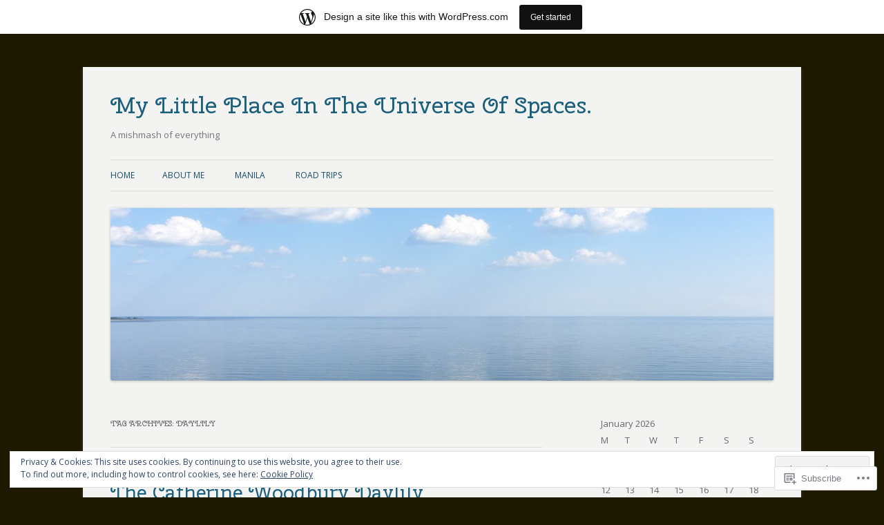

--- FILE ---
content_type: text/html; charset=UTF-8
request_url: https://aheikkinen.wordpress.com/tag/daylily/
body_size: 32274
content:
<!DOCTYPE html>
<!--[if IE 7]>
<html class="ie ie7" lang="en">
<![endif]-->
<!--[if IE 8]>
<html class="ie ie8" lang="en">
<![endif]-->
<!--[if !(IE 7) & !(IE 8)]><!-->
<html lang="en">
<!--<![endif]-->
<head>
<meta charset="UTF-8" />
<meta name="viewport" content="width=device-width" />
<title>Daylily | My Little Place In The Universe Of Spaces.</title>
<link rel="profile" href="https://gmpg.org/xfn/11" />
<link rel="pingback" href="https://aheikkinen.wordpress.com/xmlrpc.php">
<!--[if lt IE 9]>
<script src="https://s0.wp.com/wp-content/themes/pub/twentytwelve/js/html5.js?m=1394055319i&amp;ver=3.7.0" type="text/javascript"></script>
<![endif]-->
<script type="text/javascript">
  WebFontConfig = {"google":{"families":["Cherry+Swash:r:latin,latin-ext","Open+Sans:r,i,b,bi:latin,latin-ext"]},"api_url":"https:\/\/fonts-api.wp.com\/css"};
  (function() {
    var wf = document.createElement('script');
    wf.src = '/wp-content/plugins/custom-fonts/js/webfont.js';
    wf.type = 'text/javascript';
    wf.async = 'true';
    var s = document.getElementsByTagName('script')[0];
    s.parentNode.insertBefore(wf, s);
	})();
</script><style id="jetpack-custom-fonts-css">.wf-active .site-header h1{font-size:33.8px;font-family:"Cherry Swash",sans-serif;font-style:normal;font-weight:400}.wf-active body, .wf-active body.custom-font-enabled{font-family:"Open Sans",sans-serif}.wf-active .site-header h2{font-family:"Open Sans",sans-serif}.wf-active h1, .wf-active h2, .wf-active h3, .wf-active h4, .wf-active h5, .wf-active h6{font-family:"Cherry Swash",sans-serif;font-style:normal;font-weight:400}.wf-active .entry-header .entry-title{font-size:26px;font-weight:400;font-style:normal}.wf-active .comment-content h1, .wf-active .entry-content h1{font-size:27.3px;font-style:normal;font-weight:400}.wf-active .comment-content h2, .wf-active .entry-content h2{font-size:23.4px;font-style:normal;font-weight:400}.wf-active .comment-content h3, .wf-active .entry-content h3{font-size:20.8px;font-style:normal;font-weight:400}.wf-active .comment-content h4, .wf-active .entry-content h4{font-size:18.2px;font-style:normal;font-weight:400}.wf-active .comment-content h5, .wf-active .entry-content h5{font-size:16.9px;font-style:normal;font-weight:400}.wf-active .comment-content h6, .wf-active .entry-content h6{font-size:15.6px;font-style:normal;font-weight:400}.wf-active article.format-image footer h1{font-size:16.9px;font-weight:400;font-style:normal}.wf-active article.format-image footer h2{font-size:14.3px;font-style:normal;font-weight:400}.wf-active article.format-link header{font-size:14.3px;font-weight:400;font-style:normal}.wf-active .comments-title{font-size:20.8px;font-weight:400;font-style:normal}.wf-active .comments-area article header h4{font-size:15.6px;font-weight:400;font-style:normal}.wf-active #respond h3#reply-title{font-size:20.8px;font-style:normal;font-weight:400}.wf-active .entry-header .entry-title{font-size:28.6px;font-style:normal;font-weight:400}</style>
<meta name='robots' content='max-image-preview:large' />
<link rel='dns-prefetch' href='//s0.wp.com' />
<link rel='dns-prefetch' href='//fonts-api.wp.com' />
<link rel='dns-prefetch' href='//af.pubmine.com' />
<link href='https://fonts.gstatic.com' crossorigin rel='preconnect' />
<link rel="alternate" type="application/rss+xml" title="My Little Place In The Universe Of Spaces. &raquo; Feed" href="https://aheikkinen.wordpress.com/feed/" />
<link rel="alternate" type="application/rss+xml" title="My Little Place In The Universe Of Spaces. &raquo; Comments Feed" href="https://aheikkinen.wordpress.com/comments/feed/" />
<link rel="alternate" type="application/rss+xml" title="My Little Place In The Universe Of Spaces. &raquo; Daylily Tag Feed" href="https://aheikkinen.wordpress.com/tag/daylily/feed/" />
	<script type="text/javascript">
		/* <![CDATA[ */
		function addLoadEvent(func) {
			var oldonload = window.onload;
			if (typeof window.onload != 'function') {
				window.onload = func;
			} else {
				window.onload = function () {
					oldonload();
					func();
				}
			}
		}
		/* ]]> */
	</script>
	<link crossorigin='anonymous' rel='stylesheet' id='all-css-0-1' href='/_static/??-eJxljd0KwjAMhV/IGocy8UJ8lq6LJVualiVl7O03QWXi5fn7DszFhSyGYpCqK1wjicJMfURTwLqleSR07GcwTIW9oYLawngMqgfYATrO8YtIfhrRSKLr/ARb9df5G+/eB7Tiw/jWoFUg5b7ydkzyJCFDp2HKzB+9vHCPdG+ubdNeTrf2PKx2K1Fv&cssminify=yes' type='text/css' media='all' />
<style id='wp-emoji-styles-inline-css'>

	img.wp-smiley, img.emoji {
		display: inline !important;
		border: none !important;
		box-shadow: none !important;
		height: 1em !important;
		width: 1em !important;
		margin: 0 0.07em !important;
		vertical-align: -0.1em !important;
		background: none !important;
		padding: 0 !important;
	}
/*# sourceURL=wp-emoji-styles-inline-css */
</style>
<link crossorigin='anonymous' rel='stylesheet' id='all-css-2-1' href='/wp-content/plugins/gutenberg-core/v22.2.0/build/styles/block-library/style.css?m=1764855221i&cssminify=yes' type='text/css' media='all' />
<style id='wp-block-library-inline-css'>
.has-text-align-justify {
	text-align:justify;
}
.has-text-align-justify{text-align:justify;}

/*# sourceURL=wp-block-library-inline-css */
</style><style id='global-styles-inline-css'>
:root{--wp--preset--aspect-ratio--square: 1;--wp--preset--aspect-ratio--4-3: 4/3;--wp--preset--aspect-ratio--3-4: 3/4;--wp--preset--aspect-ratio--3-2: 3/2;--wp--preset--aspect-ratio--2-3: 2/3;--wp--preset--aspect-ratio--16-9: 16/9;--wp--preset--aspect-ratio--9-16: 9/16;--wp--preset--color--black: #000000;--wp--preset--color--cyan-bluish-gray: #abb8c3;--wp--preset--color--white: #fff;--wp--preset--color--pale-pink: #f78da7;--wp--preset--color--vivid-red: #cf2e2e;--wp--preset--color--luminous-vivid-orange: #ff6900;--wp--preset--color--luminous-vivid-amber: #fcb900;--wp--preset--color--light-green-cyan: #7bdcb5;--wp--preset--color--vivid-green-cyan: #00d084;--wp--preset--color--pale-cyan-blue: #8ed1fc;--wp--preset--color--vivid-cyan-blue: #0693e3;--wp--preset--color--vivid-purple: #9b51e0;--wp--preset--color--blue: #21759b;--wp--preset--color--dark-gray: #444;--wp--preset--color--medium-gray: #9f9f9f;--wp--preset--color--light-gray: #e6e6e6;--wp--preset--gradient--vivid-cyan-blue-to-vivid-purple: linear-gradient(135deg,rgb(6,147,227) 0%,rgb(155,81,224) 100%);--wp--preset--gradient--light-green-cyan-to-vivid-green-cyan: linear-gradient(135deg,rgb(122,220,180) 0%,rgb(0,208,130) 100%);--wp--preset--gradient--luminous-vivid-amber-to-luminous-vivid-orange: linear-gradient(135deg,rgb(252,185,0) 0%,rgb(255,105,0) 100%);--wp--preset--gradient--luminous-vivid-orange-to-vivid-red: linear-gradient(135deg,rgb(255,105,0) 0%,rgb(207,46,46) 100%);--wp--preset--gradient--very-light-gray-to-cyan-bluish-gray: linear-gradient(135deg,rgb(238,238,238) 0%,rgb(169,184,195) 100%);--wp--preset--gradient--cool-to-warm-spectrum: linear-gradient(135deg,rgb(74,234,220) 0%,rgb(151,120,209) 20%,rgb(207,42,186) 40%,rgb(238,44,130) 60%,rgb(251,105,98) 80%,rgb(254,248,76) 100%);--wp--preset--gradient--blush-light-purple: linear-gradient(135deg,rgb(255,206,236) 0%,rgb(152,150,240) 100%);--wp--preset--gradient--blush-bordeaux: linear-gradient(135deg,rgb(254,205,165) 0%,rgb(254,45,45) 50%,rgb(107,0,62) 100%);--wp--preset--gradient--luminous-dusk: linear-gradient(135deg,rgb(255,203,112) 0%,rgb(199,81,192) 50%,rgb(65,88,208) 100%);--wp--preset--gradient--pale-ocean: linear-gradient(135deg,rgb(255,245,203) 0%,rgb(182,227,212) 50%,rgb(51,167,181) 100%);--wp--preset--gradient--electric-grass: linear-gradient(135deg,rgb(202,248,128) 0%,rgb(113,206,126) 100%);--wp--preset--gradient--midnight: linear-gradient(135deg,rgb(2,3,129) 0%,rgb(40,116,252) 100%);--wp--preset--font-size--small: 13px;--wp--preset--font-size--medium: 20px;--wp--preset--font-size--large: 36px;--wp--preset--font-size--x-large: 42px;--wp--preset--font-family--albert-sans: 'Albert Sans', sans-serif;--wp--preset--font-family--alegreya: Alegreya, serif;--wp--preset--font-family--arvo: Arvo, serif;--wp--preset--font-family--bodoni-moda: 'Bodoni Moda', serif;--wp--preset--font-family--bricolage-grotesque: 'Bricolage Grotesque', sans-serif;--wp--preset--font-family--cabin: Cabin, sans-serif;--wp--preset--font-family--chivo: Chivo, sans-serif;--wp--preset--font-family--commissioner: Commissioner, sans-serif;--wp--preset--font-family--cormorant: Cormorant, serif;--wp--preset--font-family--courier-prime: 'Courier Prime', monospace;--wp--preset--font-family--crimson-pro: 'Crimson Pro', serif;--wp--preset--font-family--dm-mono: 'DM Mono', monospace;--wp--preset--font-family--dm-sans: 'DM Sans', sans-serif;--wp--preset--font-family--dm-serif-display: 'DM Serif Display', serif;--wp--preset--font-family--domine: Domine, serif;--wp--preset--font-family--eb-garamond: 'EB Garamond', serif;--wp--preset--font-family--epilogue: Epilogue, sans-serif;--wp--preset--font-family--fahkwang: Fahkwang, sans-serif;--wp--preset--font-family--figtree: Figtree, sans-serif;--wp--preset--font-family--fira-sans: 'Fira Sans', sans-serif;--wp--preset--font-family--fjalla-one: 'Fjalla One', sans-serif;--wp--preset--font-family--fraunces: Fraunces, serif;--wp--preset--font-family--gabarito: Gabarito, system-ui;--wp--preset--font-family--ibm-plex-mono: 'IBM Plex Mono', monospace;--wp--preset--font-family--ibm-plex-sans: 'IBM Plex Sans', sans-serif;--wp--preset--font-family--ibarra-real-nova: 'Ibarra Real Nova', serif;--wp--preset--font-family--instrument-serif: 'Instrument Serif', serif;--wp--preset--font-family--inter: Inter, sans-serif;--wp--preset--font-family--josefin-sans: 'Josefin Sans', sans-serif;--wp--preset--font-family--jost: Jost, sans-serif;--wp--preset--font-family--libre-baskerville: 'Libre Baskerville', serif;--wp--preset--font-family--libre-franklin: 'Libre Franklin', sans-serif;--wp--preset--font-family--literata: Literata, serif;--wp--preset--font-family--lora: Lora, serif;--wp--preset--font-family--merriweather: Merriweather, serif;--wp--preset--font-family--montserrat: Montserrat, sans-serif;--wp--preset--font-family--newsreader: Newsreader, serif;--wp--preset--font-family--noto-sans-mono: 'Noto Sans Mono', sans-serif;--wp--preset--font-family--nunito: Nunito, sans-serif;--wp--preset--font-family--open-sans: 'Open Sans', sans-serif;--wp--preset--font-family--overpass: Overpass, sans-serif;--wp--preset--font-family--pt-serif: 'PT Serif', serif;--wp--preset--font-family--petrona: Petrona, serif;--wp--preset--font-family--piazzolla: Piazzolla, serif;--wp--preset--font-family--playfair-display: 'Playfair Display', serif;--wp--preset--font-family--plus-jakarta-sans: 'Plus Jakarta Sans', sans-serif;--wp--preset--font-family--poppins: Poppins, sans-serif;--wp--preset--font-family--raleway: Raleway, sans-serif;--wp--preset--font-family--roboto: Roboto, sans-serif;--wp--preset--font-family--roboto-slab: 'Roboto Slab', serif;--wp--preset--font-family--rubik: Rubik, sans-serif;--wp--preset--font-family--rufina: Rufina, serif;--wp--preset--font-family--sora: Sora, sans-serif;--wp--preset--font-family--source-sans-3: 'Source Sans 3', sans-serif;--wp--preset--font-family--source-serif-4: 'Source Serif 4', serif;--wp--preset--font-family--space-mono: 'Space Mono', monospace;--wp--preset--font-family--syne: Syne, sans-serif;--wp--preset--font-family--texturina: Texturina, serif;--wp--preset--font-family--urbanist: Urbanist, sans-serif;--wp--preset--font-family--work-sans: 'Work Sans', sans-serif;--wp--preset--spacing--20: 0.44rem;--wp--preset--spacing--30: 0.67rem;--wp--preset--spacing--40: 1rem;--wp--preset--spacing--50: 1.5rem;--wp--preset--spacing--60: 2.25rem;--wp--preset--spacing--70: 3.38rem;--wp--preset--spacing--80: 5.06rem;--wp--preset--shadow--natural: 6px 6px 9px rgba(0, 0, 0, 0.2);--wp--preset--shadow--deep: 12px 12px 50px rgba(0, 0, 0, 0.4);--wp--preset--shadow--sharp: 6px 6px 0px rgba(0, 0, 0, 0.2);--wp--preset--shadow--outlined: 6px 6px 0px -3px rgb(255, 255, 255), 6px 6px rgb(0, 0, 0);--wp--preset--shadow--crisp: 6px 6px 0px rgb(0, 0, 0);}:where(.is-layout-flex){gap: 0.5em;}:where(.is-layout-grid){gap: 0.5em;}body .is-layout-flex{display: flex;}.is-layout-flex{flex-wrap: wrap;align-items: center;}.is-layout-flex > :is(*, div){margin: 0;}body .is-layout-grid{display: grid;}.is-layout-grid > :is(*, div){margin: 0;}:where(.wp-block-columns.is-layout-flex){gap: 2em;}:where(.wp-block-columns.is-layout-grid){gap: 2em;}:where(.wp-block-post-template.is-layout-flex){gap: 1.25em;}:where(.wp-block-post-template.is-layout-grid){gap: 1.25em;}.has-black-color{color: var(--wp--preset--color--black) !important;}.has-cyan-bluish-gray-color{color: var(--wp--preset--color--cyan-bluish-gray) !important;}.has-white-color{color: var(--wp--preset--color--white) !important;}.has-pale-pink-color{color: var(--wp--preset--color--pale-pink) !important;}.has-vivid-red-color{color: var(--wp--preset--color--vivid-red) !important;}.has-luminous-vivid-orange-color{color: var(--wp--preset--color--luminous-vivid-orange) !important;}.has-luminous-vivid-amber-color{color: var(--wp--preset--color--luminous-vivid-amber) !important;}.has-light-green-cyan-color{color: var(--wp--preset--color--light-green-cyan) !important;}.has-vivid-green-cyan-color{color: var(--wp--preset--color--vivid-green-cyan) !important;}.has-pale-cyan-blue-color{color: var(--wp--preset--color--pale-cyan-blue) !important;}.has-vivid-cyan-blue-color{color: var(--wp--preset--color--vivid-cyan-blue) !important;}.has-vivid-purple-color{color: var(--wp--preset--color--vivid-purple) !important;}.has-black-background-color{background-color: var(--wp--preset--color--black) !important;}.has-cyan-bluish-gray-background-color{background-color: var(--wp--preset--color--cyan-bluish-gray) !important;}.has-white-background-color{background-color: var(--wp--preset--color--white) !important;}.has-pale-pink-background-color{background-color: var(--wp--preset--color--pale-pink) !important;}.has-vivid-red-background-color{background-color: var(--wp--preset--color--vivid-red) !important;}.has-luminous-vivid-orange-background-color{background-color: var(--wp--preset--color--luminous-vivid-orange) !important;}.has-luminous-vivid-amber-background-color{background-color: var(--wp--preset--color--luminous-vivid-amber) !important;}.has-light-green-cyan-background-color{background-color: var(--wp--preset--color--light-green-cyan) !important;}.has-vivid-green-cyan-background-color{background-color: var(--wp--preset--color--vivid-green-cyan) !important;}.has-pale-cyan-blue-background-color{background-color: var(--wp--preset--color--pale-cyan-blue) !important;}.has-vivid-cyan-blue-background-color{background-color: var(--wp--preset--color--vivid-cyan-blue) !important;}.has-vivid-purple-background-color{background-color: var(--wp--preset--color--vivid-purple) !important;}.has-black-border-color{border-color: var(--wp--preset--color--black) !important;}.has-cyan-bluish-gray-border-color{border-color: var(--wp--preset--color--cyan-bluish-gray) !important;}.has-white-border-color{border-color: var(--wp--preset--color--white) !important;}.has-pale-pink-border-color{border-color: var(--wp--preset--color--pale-pink) !important;}.has-vivid-red-border-color{border-color: var(--wp--preset--color--vivid-red) !important;}.has-luminous-vivid-orange-border-color{border-color: var(--wp--preset--color--luminous-vivid-orange) !important;}.has-luminous-vivid-amber-border-color{border-color: var(--wp--preset--color--luminous-vivid-amber) !important;}.has-light-green-cyan-border-color{border-color: var(--wp--preset--color--light-green-cyan) !important;}.has-vivid-green-cyan-border-color{border-color: var(--wp--preset--color--vivid-green-cyan) !important;}.has-pale-cyan-blue-border-color{border-color: var(--wp--preset--color--pale-cyan-blue) !important;}.has-vivid-cyan-blue-border-color{border-color: var(--wp--preset--color--vivid-cyan-blue) !important;}.has-vivid-purple-border-color{border-color: var(--wp--preset--color--vivid-purple) !important;}.has-vivid-cyan-blue-to-vivid-purple-gradient-background{background: var(--wp--preset--gradient--vivid-cyan-blue-to-vivid-purple) !important;}.has-light-green-cyan-to-vivid-green-cyan-gradient-background{background: var(--wp--preset--gradient--light-green-cyan-to-vivid-green-cyan) !important;}.has-luminous-vivid-amber-to-luminous-vivid-orange-gradient-background{background: var(--wp--preset--gradient--luminous-vivid-amber-to-luminous-vivid-orange) !important;}.has-luminous-vivid-orange-to-vivid-red-gradient-background{background: var(--wp--preset--gradient--luminous-vivid-orange-to-vivid-red) !important;}.has-very-light-gray-to-cyan-bluish-gray-gradient-background{background: var(--wp--preset--gradient--very-light-gray-to-cyan-bluish-gray) !important;}.has-cool-to-warm-spectrum-gradient-background{background: var(--wp--preset--gradient--cool-to-warm-spectrum) !important;}.has-blush-light-purple-gradient-background{background: var(--wp--preset--gradient--blush-light-purple) !important;}.has-blush-bordeaux-gradient-background{background: var(--wp--preset--gradient--blush-bordeaux) !important;}.has-luminous-dusk-gradient-background{background: var(--wp--preset--gradient--luminous-dusk) !important;}.has-pale-ocean-gradient-background{background: var(--wp--preset--gradient--pale-ocean) !important;}.has-electric-grass-gradient-background{background: var(--wp--preset--gradient--electric-grass) !important;}.has-midnight-gradient-background{background: var(--wp--preset--gradient--midnight) !important;}.has-small-font-size{font-size: var(--wp--preset--font-size--small) !important;}.has-medium-font-size{font-size: var(--wp--preset--font-size--medium) !important;}.has-large-font-size{font-size: var(--wp--preset--font-size--large) !important;}.has-x-large-font-size{font-size: var(--wp--preset--font-size--x-large) !important;}.has-albert-sans-font-family{font-family: var(--wp--preset--font-family--albert-sans) !important;}.has-alegreya-font-family{font-family: var(--wp--preset--font-family--alegreya) !important;}.has-arvo-font-family{font-family: var(--wp--preset--font-family--arvo) !important;}.has-bodoni-moda-font-family{font-family: var(--wp--preset--font-family--bodoni-moda) !important;}.has-bricolage-grotesque-font-family{font-family: var(--wp--preset--font-family--bricolage-grotesque) !important;}.has-cabin-font-family{font-family: var(--wp--preset--font-family--cabin) !important;}.has-chivo-font-family{font-family: var(--wp--preset--font-family--chivo) !important;}.has-commissioner-font-family{font-family: var(--wp--preset--font-family--commissioner) !important;}.has-cormorant-font-family{font-family: var(--wp--preset--font-family--cormorant) !important;}.has-courier-prime-font-family{font-family: var(--wp--preset--font-family--courier-prime) !important;}.has-crimson-pro-font-family{font-family: var(--wp--preset--font-family--crimson-pro) !important;}.has-dm-mono-font-family{font-family: var(--wp--preset--font-family--dm-mono) !important;}.has-dm-sans-font-family{font-family: var(--wp--preset--font-family--dm-sans) !important;}.has-dm-serif-display-font-family{font-family: var(--wp--preset--font-family--dm-serif-display) !important;}.has-domine-font-family{font-family: var(--wp--preset--font-family--domine) !important;}.has-eb-garamond-font-family{font-family: var(--wp--preset--font-family--eb-garamond) !important;}.has-epilogue-font-family{font-family: var(--wp--preset--font-family--epilogue) !important;}.has-fahkwang-font-family{font-family: var(--wp--preset--font-family--fahkwang) !important;}.has-figtree-font-family{font-family: var(--wp--preset--font-family--figtree) !important;}.has-fira-sans-font-family{font-family: var(--wp--preset--font-family--fira-sans) !important;}.has-fjalla-one-font-family{font-family: var(--wp--preset--font-family--fjalla-one) !important;}.has-fraunces-font-family{font-family: var(--wp--preset--font-family--fraunces) !important;}.has-gabarito-font-family{font-family: var(--wp--preset--font-family--gabarito) !important;}.has-ibm-plex-mono-font-family{font-family: var(--wp--preset--font-family--ibm-plex-mono) !important;}.has-ibm-plex-sans-font-family{font-family: var(--wp--preset--font-family--ibm-plex-sans) !important;}.has-ibarra-real-nova-font-family{font-family: var(--wp--preset--font-family--ibarra-real-nova) !important;}.has-instrument-serif-font-family{font-family: var(--wp--preset--font-family--instrument-serif) !important;}.has-inter-font-family{font-family: var(--wp--preset--font-family--inter) !important;}.has-josefin-sans-font-family{font-family: var(--wp--preset--font-family--josefin-sans) !important;}.has-jost-font-family{font-family: var(--wp--preset--font-family--jost) !important;}.has-libre-baskerville-font-family{font-family: var(--wp--preset--font-family--libre-baskerville) !important;}.has-libre-franklin-font-family{font-family: var(--wp--preset--font-family--libre-franklin) !important;}.has-literata-font-family{font-family: var(--wp--preset--font-family--literata) !important;}.has-lora-font-family{font-family: var(--wp--preset--font-family--lora) !important;}.has-merriweather-font-family{font-family: var(--wp--preset--font-family--merriweather) !important;}.has-montserrat-font-family{font-family: var(--wp--preset--font-family--montserrat) !important;}.has-newsreader-font-family{font-family: var(--wp--preset--font-family--newsreader) !important;}.has-noto-sans-mono-font-family{font-family: var(--wp--preset--font-family--noto-sans-mono) !important;}.has-nunito-font-family{font-family: var(--wp--preset--font-family--nunito) !important;}.has-open-sans-font-family{font-family: var(--wp--preset--font-family--open-sans) !important;}.has-overpass-font-family{font-family: var(--wp--preset--font-family--overpass) !important;}.has-pt-serif-font-family{font-family: var(--wp--preset--font-family--pt-serif) !important;}.has-petrona-font-family{font-family: var(--wp--preset--font-family--petrona) !important;}.has-piazzolla-font-family{font-family: var(--wp--preset--font-family--piazzolla) !important;}.has-playfair-display-font-family{font-family: var(--wp--preset--font-family--playfair-display) !important;}.has-plus-jakarta-sans-font-family{font-family: var(--wp--preset--font-family--plus-jakarta-sans) !important;}.has-poppins-font-family{font-family: var(--wp--preset--font-family--poppins) !important;}.has-raleway-font-family{font-family: var(--wp--preset--font-family--raleway) !important;}.has-roboto-font-family{font-family: var(--wp--preset--font-family--roboto) !important;}.has-roboto-slab-font-family{font-family: var(--wp--preset--font-family--roboto-slab) !important;}.has-rubik-font-family{font-family: var(--wp--preset--font-family--rubik) !important;}.has-rufina-font-family{font-family: var(--wp--preset--font-family--rufina) !important;}.has-sora-font-family{font-family: var(--wp--preset--font-family--sora) !important;}.has-source-sans-3-font-family{font-family: var(--wp--preset--font-family--source-sans-3) !important;}.has-source-serif-4-font-family{font-family: var(--wp--preset--font-family--source-serif-4) !important;}.has-space-mono-font-family{font-family: var(--wp--preset--font-family--space-mono) !important;}.has-syne-font-family{font-family: var(--wp--preset--font-family--syne) !important;}.has-texturina-font-family{font-family: var(--wp--preset--font-family--texturina) !important;}.has-urbanist-font-family{font-family: var(--wp--preset--font-family--urbanist) !important;}.has-work-sans-font-family{font-family: var(--wp--preset--font-family--work-sans) !important;}
/*# sourceURL=global-styles-inline-css */
</style>

<style id='classic-theme-styles-inline-css'>
/*! This file is auto-generated */
.wp-block-button__link{color:#fff;background-color:#32373c;border-radius:9999px;box-shadow:none;text-decoration:none;padding:calc(.667em + 2px) calc(1.333em + 2px);font-size:1.125em}.wp-block-file__button{background:#32373c;color:#fff;text-decoration:none}
/*# sourceURL=/wp-includes/css/classic-themes.min.css */
</style>
<link crossorigin='anonymous' rel='stylesheet' id='all-css-4-1' href='/_static/??-eJx9jEEOAiEQBD/kQECjeDC+ZWEnijIwYWA3/l72op689KFTVXplCCU3zE1z6reYRYfiUwlP0VYZpwxIJE4IFRd10HOU9iFA2iuhCiI7/ROiDt9WxfETT20jCOc4YUIa2D9t5eGA91xRBMZS7ATtPkTZvCtdzNEZt7f2fHq8Afl7R7w=&cssminify=yes' type='text/css' media='all' />
<link rel='stylesheet' id='twentytwelve-fonts-css' href='https://fonts-api.wp.com/css?family=Open+Sans%3A400italic%2C700italic%2C400%2C700&#038;subset=latin%2Clatin-ext&#038;display=fallback' media='all' />
<link crossorigin='anonymous' rel='stylesheet' id='all-css-6-1' href='/_static/??-eJzTLy/QTc7PK0nNK9EvyUjNTS3WLyhN0i8pBwpUAsmcslT94pLKnFS95OJiHX0iVAPV6Sfl5CdnF4O02OfaGpqbWpibWJiZW2YBADBZKMU=&cssminify=yes' type='text/css' media='all' />
<link crossorigin='anonymous' rel='stylesheet' id='all-css-8-1' href='/_static/??-eJx9j90KwjAMRl/IGvyZ4oX4LFvNamealCV17O2toDBvdhNyPnICH0zZeWFDNrAHJlTIpQObajDXSS8EtZnQTdlL2nrVDSycVFymEiIrjNiRhLoGqFcLXJMCiiPxrUXhP3A9tXFcUwe03Prnl0ELQ5J7oVohch85Gjr1oxD9mi1bfT7f0nV3bg778+V0bIY3lgxk3g==&cssminify=yes' type='text/css' media='all' />
<style id='jetpack-global-styles-frontend-style-inline-css'>
:root { --font-headings: unset; --font-base: unset; --font-headings-default: -apple-system,BlinkMacSystemFont,"Segoe UI",Roboto,Oxygen-Sans,Ubuntu,Cantarell,"Helvetica Neue",sans-serif; --font-base-default: -apple-system,BlinkMacSystemFont,"Segoe UI",Roboto,Oxygen-Sans,Ubuntu,Cantarell,"Helvetica Neue",sans-serif;}
/*# sourceURL=jetpack-global-styles-frontend-style-inline-css */
</style>
<link crossorigin='anonymous' rel='stylesheet' id='all-css-10-1' href='/wp-content/themes/h4/global.css?m=1420737423i&cssminify=yes' type='text/css' media='all' />
<script type="text/javascript" id="wpcom-actionbar-placeholder-js-extra">
/* <![CDATA[ */
var actionbardata = {"siteID":"16593648","postID":"0","siteURL":"https://aheikkinen.wordpress.com","xhrURL":"https://aheikkinen.wordpress.com/wp-admin/admin-ajax.php","nonce":"40de9bb5a6","isLoggedIn":"","statusMessage":"","subsEmailDefault":"instantly","proxyScriptUrl":"https://s0.wp.com/wp-content/js/wpcom-proxy-request.js?m=1513050504i&amp;ver=20211021","i18n":{"followedText":"New posts from this site will now appear in your \u003Ca href=\"https://wordpress.com/reader\"\u003EReader\u003C/a\u003E","foldBar":"Collapse this bar","unfoldBar":"Expand this bar","shortLinkCopied":"Shortlink copied to clipboard."}};
//# sourceURL=wpcom-actionbar-placeholder-js-extra
/* ]]> */
</script>
<script type="text/javascript" id="jetpack-mu-wpcom-settings-js-before">
/* <![CDATA[ */
var JETPACK_MU_WPCOM_SETTINGS = {"assetsUrl":"https://s0.wp.com/wp-content/mu-plugins/jetpack-mu-wpcom-plugin/sun/jetpack_vendor/automattic/jetpack-mu-wpcom/src/build/"};
//# sourceURL=jetpack-mu-wpcom-settings-js-before
/* ]]> */
</script>
<script crossorigin='anonymous' type='text/javascript'  src='/_static/??-eJyFjcsOwiAQRX/I6dSa+lgYvwWBEAgMOAPW/n3bqIk7V2dxT87FqYDOVC1VDIIcKxTOr7kLssN186RjM1a2MTya5fmDLnn6K0HyjlW1v/L37R6zgxKb8yQ4ZTbKCOioRN4hnQo+hw1AmcCZwmvilq7709CPh/54voQFmNpFWg=='></script>
<script type="text/javascript" id="rlt-proxy-js-after">
/* <![CDATA[ */
	rltInitialize( {"token":null,"iframeOrigins":["https:\/\/widgets.wp.com"]} );
//# sourceURL=rlt-proxy-js-after
/* ]]> */
</script>
<link rel="EditURI" type="application/rsd+xml" title="RSD" href="https://aheikkinen.wordpress.com/xmlrpc.php?rsd" />
<meta name="generator" content="WordPress.com" />

<!-- Jetpack Open Graph Tags -->
<meta property="og:type" content="website" />
<meta property="og:title" content="Daylily &#8211; My Little Place In The Universe Of Spaces." />
<meta property="og:url" content="https://aheikkinen.wordpress.com/tag/daylily/" />
<meta property="og:site_name" content="My Little Place In The Universe Of Spaces." />
<meta property="og:image" content="https://s0.wp.com/i/blank.jpg?m=1383295312i" />
<meta property="og:image:width" content="200" />
<meta property="og:image:height" content="200" />
<meta property="og:image:alt" content="" />
<meta property="og:locale" content="en_US" />
<meta property="fb:app_id" content="249643311490" />

<!-- End Jetpack Open Graph Tags -->
<link rel="shortcut icon" type="image/x-icon" href="https://s0.wp.com/i/favicon.ico?m=1713425267i" sizes="16x16 24x24 32x32 48x48" />
<link rel="icon" type="image/x-icon" href="https://s0.wp.com/i/favicon.ico?m=1713425267i" sizes="16x16 24x24 32x32 48x48" />
<link rel="apple-touch-icon" href="https://s0.wp.com/i/webclip.png?m=1713868326i" />
<link rel='openid.server' href='https://aheikkinen.wordpress.com/?openidserver=1' />
<link rel='openid.delegate' href='https://aheikkinen.wordpress.com/' />
<link rel="search" type="application/opensearchdescription+xml" href="https://aheikkinen.wordpress.com/osd.xml" title="My Little Place In The Universe Of Spaces." />
<link rel="search" type="application/opensearchdescription+xml" href="https://s1.wp.com/opensearch.xml" title="WordPress.com" />
<meta name="theme-color" content="#1d1901" />
		<style type="text/css">
			.recentcomments a {
				display: inline !important;
				padding: 0 !important;
				margin: 0 !important;
			}

			table.recentcommentsavatartop img.avatar, table.recentcommentsavatarend img.avatar {
				border: 0px;
				margin: 0;
			}

			table.recentcommentsavatartop a, table.recentcommentsavatarend a {
				border: 0px !important;
				background-color: transparent !important;
			}

			td.recentcommentsavatarend, td.recentcommentsavatartop {
				padding: 0px 0px 1px 0px;
				margin: 0px;
			}

			td.recentcommentstextend {
				border: none !important;
				padding: 0px 0px 2px 10px;
			}

			.rtl td.recentcommentstextend {
				padding: 0px 10px 2px 0px;
			}

			td.recentcommentstexttop {
				border: none;
				padding: 0px 0px 0px 10px;
			}

			.rtl td.recentcommentstexttop {
				padding: 0px 10px 0px 0px;
			}
		</style>
		<meta name="description" content="Posts about Daylily written by aheikkinen" />
<style type="text/css" id="custom-background-css">
body.custom-background { background-color: #1d1901; }
</style>
	<script type="text/javascript">
/* <![CDATA[ */
var wa_client = {}; wa_client.cmd = []; wa_client.config = { 'blog_id': 16593648, 'blog_language': 'en', 'is_wordads': false, 'hosting_type': 0, 'afp_account_id': null, 'afp_host_id': 5038568878849053, 'theme': 'pub/twentytwelve', '_': { 'title': 'Advertisement', 'privacy_settings': 'Privacy Settings' }, 'formats': [ 'belowpost', 'bottom_sticky', 'sidebar_sticky_right', 'sidebar', 'gutenberg_rectangle', 'gutenberg_leaderboard', 'gutenberg_mobile_leaderboard', 'gutenberg_skyscraper' ] };
/* ]]> */
</script>
		<script type="text/javascript">

			window.doNotSellCallback = function() {

				var linkElements = [
					'a[href="https://wordpress.com/?ref=footer_blog"]',
					'a[href="https://wordpress.com/?ref=footer_website"]',
					'a[href="https://wordpress.com/?ref=vertical_footer"]',
					'a[href^="https://wordpress.com/?ref=footer_segment_"]',
				].join(',');

				var dnsLink = document.createElement( 'a' );
				dnsLink.href = 'https://wordpress.com/advertising-program-optout/';
				dnsLink.classList.add( 'do-not-sell-link' );
				dnsLink.rel = 'nofollow';
				dnsLink.style.marginLeft = '0.5em';
				dnsLink.textContent = 'Do Not Sell or Share My Personal Information';

				var creditLinks = document.querySelectorAll( linkElements );

				if ( 0 === creditLinks.length ) {
					return false;
				}

				Array.prototype.forEach.call( creditLinks, function( el ) {
					el.insertAdjacentElement( 'afterend', dnsLink );
				});

				return true;
			};

		</script>
		<style type="text/css" id="custom-colors-css">.menu-toggle,
input[type="submit"],
li.bypostauthor cite span {
	background-color: rgba(225, 225, 225, .9);
	background-image: -moz-linear-gradient(top, rgba(244, 244, 244, .8), rgba(230, 230, 230, .8));
	background-image: -ms-linear-gradient(top, rgba(244, 244, 244, .8), rgba(230, 230, 230, .8));
	background-image: -webkit-linear-gradient(top, rgba(244, 244, 244, .8), rgba(230, 230, 230, .8));
	background-image: -o-linear-gradient(top, rgba(244, 244, 244, .8), rgba(230, 230, 230, .8));
	background-image: linear-gradient(top, rgba(244, 244, 244, .8), rgba(230, 230, 230, .8));
}
.menu-toggle:hover,
.menu-toggle:focus,
input[type="submit"]:hover {
	background-color: rgba(235, 235, 235, .9);
	background-image: -moz-linear-gradient(top, rgba(249, 249, 249, .8), rgba(235, 235, 235, .8));
	background-image: -ms-linear-gradient(top, rgba(249, 249, 249, .8), rgba(235, 235, 235, .8));
	background-image: -webkit-linear-gradient(top, rgba(249, 249, 249, .8), rgba(235, 235, 235, .8));
	background-image: -o-linear-gradient(top, rgba(249, 249, 249, .8), rgba(235, 235, 235, .8));
	background-image: linear-gradient(top, rgba(249, 249, 249, .8), rgba(235, 235, 235, .8));
}
.menu-toggle:active,
.menu-toggle.toggled-on,
input[type="submit"]:active,
input[type="submit"].toggled-on {
	background-color: rgba(225, 225, 225, .9);
	background-image: -moz-linear-gradient(top, rgba(235, 235, 235, .8), rgba(225, 225, 225, .8));
	background-image: -ms-linear-gradient(top, rgba(235, 235, 235, .8), rgba(225, 225, 225, .8));
	background-image: -webkit-linear-gradient(top, rgba(235, 235, 235, .8), rgba(225, 225, 225, .8));
	background-image: -o-linear-gradient(top, rgba(235, 235, 235, .8), rgba(225, 225, 225, .8));
	background-image: linear-gradient(top, rgba(235, 235, 235, .8), rgba(225, 225, 225, .8));
}
.site { background-color: #fff;}
.site { background-color: rgba( 255, 255, 255, 0.95 );}
body.custom-background-empty { background-color: #fff;}
body.custom-background-empty { background-color: rgba( 255, 255, 255, 0.95 );}
body.custom-background-empty { background-color: #fff;}
body.custom-background-empty { background-color: rgba( 255, 255, 255, 0.9 );}
input[type="text"], input[type="password"], input[type="email"], input[type="url"], textarea { background-color: #fff;}
input[type="text"], input[type="password"], input[type="email"], input[type="url"], textarea { background-color: rgba( 255, 255, 255, 0.4 );}
input[type="text"]:focus, input[type="password"]:focus, input[type="email"]:focus, input[type="url"], textarea:focus { background-color: #fff;}
input[type="text"]:focus, input[type="password"]:focus, input[type="email"]:focus, input[type="url"], textarea:focus { background-color: rgba( 255, 255, 255, 0.9 );}
.menu-toggle, input[type="submit"], li.bypostauthor cite span { border-color: #d2d2d2;}
.menu-toggle, input[type="submit"], li.bypostauthor cite span { border-color: rgba( 210, 210, 210, 0.8 );}
input[type="text"], input[type="password"], input[type="email"], input[type="url"], textarea { border-color: #ccc;}
input[type="text"], input[type="password"], input[type="email"], input[type="url"], textarea { border-color: rgba( 204, 204, 204, 0.4 );}
.comments-area article header cite a { color: #444;}
.main-navigation ul.nav-menu, .main-navigation div.nav-menu > ul, .main-navigation li ul li a { border-color: #000;}
.main-navigation ul.nav-menu, .main-navigation div.nav-menu > ul, .main-navigation li ul li a { border-color: rgba( 0, 0, 0, 0.1 );}
#author-info { border-color: #000;}
#author-info { border-color: rgba( 0, 0, 0, 0.1 );}
footer[role="contentinfo"] { border-color: #000;}
footer[role="contentinfo"] { border-color: rgba( 0, 0, 0, 0.1 );}
article.sticky .featured-post { border-color: #000;}
article.sticky .featured-post { border-color: rgba( 0, 0, 0, 0.1 );}
pre, table, td, hr { border-color: #000;}
pre, table, td, hr { border-color: rgba( 0, 0, 0, 0.1 );}
.site-content article { border-color: #000;}
.site-content article { border-color: rgba( 0, 0, 0, 0.1 );}
.archive-header, .page-header { border-color: #000;}
.archive-header, .page-header { border-color: rgba( 0, 0, 0, 0.1 );}
.template-home .widget-area { border-color: #000;}
.template-home .widget-area { border-color: rgba( 0, 0, 0, 0.1 );}
body { background-color: #1d1901;}
.menu-toggle, input[type="submit"], li.bypostauthor cite span { background-color: #1d1901;}
.menu-toggle, input[type="submit"], li.bypostauthor cite span { background-color: rgba( 29, 25, 1, 0.1 );}
article.format-aside .aside { background-color: #1d1901;}
article.format-aside .aside { background-color: rgba( 29, 25, 1, 0.1 );}
article.format-aside .aside { border-color: #1d1901;}
article.format-aside .aside { border-color: rgba( 29, 25, 1, 0.3 );}
article.format-link header, article.format-quote .entry-content blockquote { background-color: #1d1901;}
article.format-link header, article.format-quote .entry-content blockquote { background-color: rgba( 29, 25, 1, 0.1 );}
a, li.bypostauthor cite span, .site-header h1 a { color: #1A5F7E;}
footer[role="contentinfo"] a, a.comment-reply-link { color: #1A5F7E;}
.widget-area .widget a, .comments-link a, .entry-meta a, .template-home .widget-area .widget li a { color: #144C66;}
.main-navigation a, .main-navigation li a { color: #144C66;}
.menu-toggle, input[type="submit"], li.bypostauthor cite span { color: #1A5F7E;}
a:hover, .site-header h1 a:hover, .site-header h2 a:hover, .comments-area article header a:hover { color: #0F3647;}
.widget-area .widget a:hover, .comments-link a:hover, .entry-meta a:hover, .template-home .widget-area .widget li a:hover, .main-navigation a:hover, .main-navigation li a:hover, footer[role="contentinfo"] a:hover, a.comment-reply-link:hover { color: #0F3647;}
.menu-toggle:hover, .menu-toggle:focus, input[type="submit"]:hover { color: #0F3647;}
.menu-toggle:active, .menu-toggle.toggled-on, input[type="submit"]:active, input[type="submit"].toggled-on { color: #0F3647;}
</style>
<script type="text/javascript">
	window.google_analytics_uacct = "UA-52447-2";
</script>

<script type="text/javascript">
	var _gaq = _gaq || [];
	_gaq.push(['_setAccount', 'UA-52447-2']);
	_gaq.push(['_gat._anonymizeIp']);
	_gaq.push(['_setDomainName', 'wordpress.com']);
	_gaq.push(['_initData']);
	_gaq.push(['_trackPageview']);

	(function() {
		var ga = document.createElement('script'); ga.type = 'text/javascript'; ga.async = true;
		ga.src = ('https:' == document.location.protocol ? 'https://ssl' : 'http://www') + '.google-analytics.com/ga.js';
		(document.getElementsByTagName('head')[0] || document.getElementsByTagName('body')[0]).appendChild(ga);
	})();
</script>
<link crossorigin='anonymous' rel='stylesheet' id='all-css-2-3' href='/_static/??-eJydjMsKwjAQRX/IOPioxYX4KZJOhpB2moTMhNC/V/GxFOnqcg6XAy0bTFEpKszVZK4+RIGRNFuc3gxSI9xCRBg44SQgLWQqWxTZwN+BObnKJIC2pCrE389HrOxpYHLGW2Yqyy9a2W/BedLHpuJyIRGTk6h5aRBdmJ7l63zZ9d1h359Px268A657gkA=&cssminify=yes' type='text/css' media='all' />
</head>

<body class="archive tag tag-daylily tag-465231 custom-background wp-embed-responsive wp-theme-pubtwentytwelve customizer-styles-applied custom-font-enabled single-author jetpack-reblog-enabled has-marketing-bar has-marketing-bar-theme-twenty-twelve">
<div id="page" class="hfeed site">
	<header id="masthead" class="site-header">
				<hgroup>
			<h1 class="site-title"><a href="https://aheikkinen.wordpress.com/" title="My Little Place In The Universe Of Spaces." rel="home">My Little Place In The Universe Of Spaces.</a></h1>
			<h2 class="site-description">A mishmash of everything</h2>
		</hgroup>

		<nav id="site-navigation" class="main-navigation">
			<button class="menu-toggle">Menu</button>
			<a class="assistive-text" href="#content" title="Skip to content">Skip to content</a>
			<div class="nav-menu"><ul>
<li ><a href="https://aheikkinen.wordpress.com/">Home</a></li><li class="page_item page-item-2"><a href="https://aheikkinen.wordpress.com/about/">About me</a></li>
<li class="page_item page-item-438"><a href="https://aheikkinen.wordpress.com/manila/">Manila</a></li>
<li class="page_item page-item-1046 page_item_has_children"><a href="https://aheikkinen.wordpress.com/road-trip-2011/">Road Trips</a>
<ul class='children'>
	<li class="page_item page-item-3335"><a href="https://aheikkinen.wordpress.com/road-trip-2011/ah/">Kuressaare, Estonia</a></li>
	<li class="page_item page-item-3347"><a href="https://aheikkinen.wordpress.com/road-trip-2011/rauma-2013/">Rauma, Finland</a></li>
	<li class="page_item page-item-3350"><a href="https://aheikkinen.wordpress.com/road-trip-2011/aland-islands/">Åland Islands</a></li>
	<li class="page_item page-item-3352"><a href="https://aheikkinen.wordpress.com/road-trip-2011/punkaharju-savonlinna/">Punkaharju, Savonlinna</a></li>
	<li class="page_item page-item-3356"><a href="https://aheikkinen.wordpress.com/road-trip-2011/lapland/">Lapland</a></li>
	<li class="page_item page-item-3360"><a href="https://aheikkinen.wordpress.com/road-trip-2011/sweden/">Sweden</a></li>
</ul>
</li>
</ul></div>
		</nav><!-- #site-navigation -->

						<a href="https://aheikkinen.wordpress.com/"><img src="https://aheikkinen.wordpress.com/wp-content/uploads/2014/07/cropped-032c1.jpg" class="header-image" width="960" height="250" alt="" /></a>
			</header><!-- #masthead -->

	<div id="main" class="wrapper">
	<section id="primary" class="site-content">
		<div id="content" role="main">

					<header class="archive-header">
				<h1 class="archive-title">
				Tag Archives: <span>Daylily</span>				</h1>

						</header><!-- .archive-header -->

			
	<article id="post-9843" class="post-9843 post type-post status-publish format-standard hentry category-daylily-2 category-daylily-daylilies category-flower category-flowers tag-blomma tag-catherine-woodbury tag-chaterine tag-daglilja tag-daylilies tag-daylily tag-flower tag-flowers tag-kukka tag-paivanlilja">
				<header class="entry-header">
			
						<h1 class="entry-title">
				<a href="https://aheikkinen.wordpress.com/2020/08/05/the-catherine-woodbury-daylily/" rel="bookmark">The Catherine Woodbury&nbsp;Daylily</a>
			</h1>
										<div class="comments-link">
					<a href="https://aheikkinen.wordpress.com/2020/08/05/the-catherine-woodbury-daylily/#respond"><span class="leave-reply">Leave a reply</span></a>				</div><!-- .comments-link -->
					</header><!-- .entry-header -->

				<div class="entry-content">
			<div class="tiled-gallery type-rectangular tiled-gallery-unresized" data-original-width="625" data-carousel-extra='{&quot;blog_id&quot;:16593648,&quot;permalink&quot;:&quot;https:\/\/aheikkinen.wordpress.com\/2020\/08\/05\/the-catherine-woodbury-daylily\/&quot;,&quot;likes_blog_id&quot;:16593648}' itemscope itemtype="http://schema.org/ImageGallery" > <div class="gallery-row" style="width: 625px; height: 314px;" data-original-width="625" data-original-height="314" > <div class="gallery-group images-1" style="width: 417px; height: 314px;" data-original-width="417" data-original-height="314" > <div class="tiled-gallery-item tiled-gallery-item-large" itemprop="associatedMedia" itemscope itemtype="http://schema.org/ImageObject"> <a href="https://aheikkinen.wordpress.com/2020/08/05/the-catherine-woodbury-daylily/olympus-digital-camera-894/" border="0" itemprop="url"> <meta itemprop="width" content="413"> <meta itemprop="height" content="310"> <img class="" data-attachment-id="9846" data-orig-file="https://aheikkinen.wordpress.com/wp-content/uploads/2020/08/p1011598c.jpg" data-orig-size="1140,855" data-comments-opened="1" data-image-meta="{&quot;aperture&quot;:&quot;4&quot;,&quot;credit&quot;:&quot;&quot;,&quot;camera&quot;:&quot;E-20,E-20N,E-20P&quot;,&quot;caption&quot;:&quot;OLYMPUS DIGITAL CAMERA&quot;,&quot;created_timestamp&quot;:&quot;-62169984000&quot;,&quot;copyright&quot;:&quot;&quot;,&quot;focal_length&quot;:&quot;22&quot;,&quot;iso&quot;:&quot;80&quot;,&quot;shutter_speed&quot;:&quot;0.004&quot;,&quot;title&quot;:&quot;OLYMPUS DIGITAL CAMERA&quot;,&quot;orientation&quot;:&quot;1&quot;}" data-image-title="Catherine Woodbury Daylily/daylilies" data-image-description="" data-medium-file="https://aheikkinen.wordpress.com/wp-content/uploads/2020/08/p1011598c.jpg?w=300" data-large-file="https://aheikkinen.wordpress.com/wp-content/uploads/2020/08/p1011598c.jpg?w=625" src="https://i0.wp.com/aheikkinen.wordpress.com/wp-content/uploads/2020/08/p1011598c.jpg?w=413&#038;h=310&#038;ssl=1" srcset="https://i0.wp.com/aheikkinen.wordpress.com/wp-content/uploads/2020/08/p1011598c.jpg?w=413&amp;h=310&amp;ssl=1 413w, https://i0.wp.com/aheikkinen.wordpress.com/wp-content/uploads/2020/08/p1011598c.jpg?w=826&amp;h=620&amp;ssl=1 826w, https://i0.wp.com/aheikkinen.wordpress.com/wp-content/uploads/2020/08/p1011598c.jpg?w=150&amp;h=113&amp;ssl=1 150w, https://i0.wp.com/aheikkinen.wordpress.com/wp-content/uploads/2020/08/p1011598c.jpg?w=300&amp;h=225&amp;ssl=1 300w, https://i0.wp.com/aheikkinen.wordpress.com/wp-content/uploads/2020/08/p1011598c.jpg?w=768&amp;h=576&amp;ssl=1 768w" width="413" height="310" loading="lazy" data-original-width="413" data-original-height="310" itemprop="http://schema.org/image" title="Catherine Woodbury Daylily/daylilies" alt="Catherine Woodbury Daylily/daylilies" style="width: 413px; height: 310px;" /> </a> </div> </div> <!-- close group --> <div class="gallery-group images-2" style="width: 208px; height: 314px;" data-original-width="208" data-original-height="314" > <div class="tiled-gallery-item tiled-gallery-item-small" itemprop="associatedMedia" itemscope itemtype="http://schema.org/ImageObject"> <a href="https://aheikkinen.wordpress.com/2020/08/05/the-catherine-woodbury-daylily/olympus-digital-camera-895/" border="0" itemprop="url"> <meta itemprop="width" content="204"> <meta itemprop="height" content="153"> <img class="" data-attachment-id="9847" data-orig-file="https://aheikkinen.wordpress.com/wp-content/uploads/2020/08/p1011603c.jpg" data-orig-size="1140,855" data-comments-opened="1" data-image-meta="{&quot;aperture&quot;:&quot;2.8&quot;,&quot;credit&quot;:&quot;&quot;,&quot;camera&quot;:&quot;E-20,E-20N,E-20P&quot;,&quot;caption&quot;:&quot;OLYMPUS DIGITAL CAMERA&quot;,&quot;created_timestamp&quot;:&quot;-62169984000&quot;,&quot;copyright&quot;:&quot;&quot;,&quot;focal_length&quot;:&quot;25&quot;,&quot;iso&quot;:&quot;80&quot;,&quot;shutter_speed&quot;:&quot;0.008&quot;,&quot;title&quot;:&quot;OLYMPUS DIGITAL CAMERA&quot;,&quot;orientation&quot;:&quot;1&quot;}" data-image-title="Catherine Woodbury Daylily/daylilies" data-image-description="" data-medium-file="https://aheikkinen.wordpress.com/wp-content/uploads/2020/08/p1011603c.jpg?w=300" data-large-file="https://aheikkinen.wordpress.com/wp-content/uploads/2020/08/p1011603c.jpg?w=625" src="https://i0.wp.com/aheikkinen.wordpress.com/wp-content/uploads/2020/08/p1011603c.jpg?w=204&#038;h=153&#038;ssl=1" srcset="https://i0.wp.com/aheikkinen.wordpress.com/wp-content/uploads/2020/08/p1011603c.jpg?w=204&amp;h=153&amp;ssl=1 204w, https://i0.wp.com/aheikkinen.wordpress.com/wp-content/uploads/2020/08/p1011603c.jpg?w=408&amp;h=306&amp;ssl=1 408w, https://i0.wp.com/aheikkinen.wordpress.com/wp-content/uploads/2020/08/p1011603c.jpg?w=150&amp;h=113&amp;ssl=1 150w, https://i0.wp.com/aheikkinen.wordpress.com/wp-content/uploads/2020/08/p1011603c.jpg?w=300&amp;h=225&amp;ssl=1 300w" width="204" height="153" loading="lazy" data-original-width="204" data-original-height="153" itemprop="http://schema.org/image" title="Catherine Woodbury Daylily/daylilies" alt="Catherine Woodbury Daylily/daylilies" style="width: 204px; height: 153px;" /> </a> </div> <div class="tiled-gallery-item tiled-gallery-item-small" itemprop="associatedMedia" itemscope itemtype="http://schema.org/ImageObject"> <a href="https://aheikkinen.wordpress.com/2020/08/05/the-catherine-woodbury-daylily/olympus-digital-camera-896/" border="0" itemprop="url"> <meta itemprop="width" content="204"> <meta itemprop="height" content="153"> <img class="" data-attachment-id="9848" data-orig-file="https://aheikkinen.wordpress.com/wp-content/uploads/2020/08/p1011605c.jpg" data-orig-size="1140,855" data-comments-opened="1" data-image-meta="{&quot;aperture&quot;:&quot;3.6&quot;,&quot;credit&quot;:&quot;&quot;,&quot;camera&quot;:&quot;E-20,E-20N,E-20P&quot;,&quot;caption&quot;:&quot;OLYMPUS DIGITAL CAMERA&quot;,&quot;created_timestamp&quot;:&quot;-62169984000&quot;,&quot;copyright&quot;:&quot;&quot;,&quot;focal_length&quot;:&quot;25&quot;,&quot;iso&quot;:&quot;80&quot;,&quot;shutter_speed&quot;:&quot;0.005&quot;,&quot;title&quot;:&quot;OLYMPUS DIGITAL CAMERA&quot;,&quot;orientation&quot;:&quot;1&quot;}" data-image-title="Catherine Woodbury Daylily/daylilies" data-image-description="" data-medium-file="https://aheikkinen.wordpress.com/wp-content/uploads/2020/08/p1011605c.jpg?w=300" data-large-file="https://aheikkinen.wordpress.com/wp-content/uploads/2020/08/p1011605c.jpg?w=625" src="https://i0.wp.com/aheikkinen.wordpress.com/wp-content/uploads/2020/08/p1011605c.jpg?w=204&#038;h=153&#038;ssl=1" srcset="https://i0.wp.com/aheikkinen.wordpress.com/wp-content/uploads/2020/08/p1011605c.jpg?w=204&amp;h=153&amp;ssl=1 204w, https://i0.wp.com/aheikkinen.wordpress.com/wp-content/uploads/2020/08/p1011605c.jpg?w=408&amp;h=306&amp;ssl=1 408w, https://i0.wp.com/aheikkinen.wordpress.com/wp-content/uploads/2020/08/p1011605c.jpg?w=150&amp;h=113&amp;ssl=1 150w, https://i0.wp.com/aheikkinen.wordpress.com/wp-content/uploads/2020/08/p1011605c.jpg?w=300&amp;h=225&amp;ssl=1 300w" width="204" height="153" loading="lazy" data-original-width="204" data-original-height="153" itemprop="http://schema.org/image" title="Catherine Woodbury Daylily/daylilies" alt="Catherine Woodbury Daylily/daylilies" style="width: 204px; height: 153px;" /> </a> </div> </div> <!-- close group --> </div> <!-- close row --> </div>
<p style="text-align:center;"><span style="font-family:Verdana, sans-serif;">Three more photos of the Catherine Woodbury from Monday 3<sup>rd</sup>. I hope it will be back next summer.</span></p>
					</div><!-- .entry-content -->
		
		<footer class="entry-meta">
			This entry was posted in <a href="https://aheikkinen.wordpress.com/category/daylily-2/" rel="category tag">daylily</a>, <a href="https://aheikkinen.wordpress.com/category/daylily-daylilies/" rel="category tag">daylily, daylilies</a>, <a href="https://aheikkinen.wordpress.com/category/flower/" rel="category tag">flower</a>, <a href="https://aheikkinen.wordpress.com/category/flowers/" rel="category tag">flowers</a> and tagged <a href="https://aheikkinen.wordpress.com/tag/blomma/" rel="tag">blomma</a>, <a href="https://aheikkinen.wordpress.com/tag/catherine-woodbury/" rel="tag">Catherine. Woodbury</a>, <a href="https://aheikkinen.wordpress.com/tag/chaterine/" rel="tag">Chaterine</a>, <a href="https://aheikkinen.wordpress.com/tag/daglilja/" rel="tag">daglilja</a>, <a href="https://aheikkinen.wordpress.com/tag/daylilies/" rel="tag">Daylilies</a>, <a href="https://aheikkinen.wordpress.com/tag/daylily/" rel="tag">Daylily</a>, <a href="https://aheikkinen.wordpress.com/tag/flower/" rel="tag">flower</a>, <a href="https://aheikkinen.wordpress.com/tag/flowers/" rel="tag">flowers</a>, <a href="https://aheikkinen.wordpress.com/tag/kukka/" rel="tag">kukka</a>, <a href="https://aheikkinen.wordpress.com/tag/paivanlilja/" rel="tag">päivänlilja</a> on <a href="https://aheikkinen.wordpress.com/2020/08/05/the-catherine-woodbury-daylily/" title="9:02 am" rel="bookmark"><time class="entry-date" datetime="2020-08-05T09:02:52+03:00">August 5, 2020</time></a><span class="by-author"> by <span class="author vcard"><a class="url fn n" href="https://aheikkinen.wordpress.com/author/aheikkinen/" title="View all posts by aheikkinen" rel="author">aheikkinen</a></span></span>.								</footer><!-- .entry-meta -->
	</article><!-- #post -->

	<article id="post-9825" class="post-9825 post type-post status-publish format-standard hentry category-daylily-2 category-daylily-daylilies category-flower category-flowers category-uncategorized tag-blommor tag-catherine-woodbury tag-daglilja tag-daylilies tag-daylily tag-flower tag-flowers tag-kukkia tag-paivanlilja">
				<header class="entry-header">
			
						<h1 class="entry-title">
				<a href="https://aheikkinen.wordpress.com/2020/08/03/catherine-woodbury-daylily-2/" rel="bookmark">Catherine Woodbury Daylily</a>
			</h1>
										<div class="comments-link">
					<a href="https://aheikkinen.wordpress.com/2020/08/03/catherine-woodbury-daylily-2/#respond"><span class="leave-reply">Leave a reply</span></a>				</div><!-- .comments-link -->
					</header><!-- .entry-header -->

				<div class="entry-content">
			<div class="tiled-gallery type-rectangular tiled-gallery-unresized" data-original-width="625" data-carousel-extra='{&quot;blog_id&quot;:16593648,&quot;permalink&quot;:&quot;https:\/\/aheikkinen.wordpress.com\/2020\/08\/03\/catherine-woodbury-daylily-2\/&quot;,&quot;likes_blog_id&quot;:16593648}' itemscope itemtype="http://schema.org/ImageGallery" > <div class="gallery-row" style="width: 625px; height: 314px;" data-original-width="625" data-original-height="314" > <div class="gallery-group images-1" style="width: 417px; height: 314px;" data-original-width="417" data-original-height="314" > <div class="tiled-gallery-item tiled-gallery-item-large" itemprop="associatedMedia" itemscope itemtype="http://schema.org/ImageObject"> <a href="https://aheikkinen.wordpress.com/2020/08/03/catherine-woodbury-daylily-2/olympus-digital-camera-891/" border="0" itemprop="url"> <meta itemprop="width" content="413"> <meta itemprop="height" content="310"> <img class="" data-attachment-id="9837" data-orig-file="https://aheikkinen.wordpress.com/wp-content/uploads/2020/08/p1011585c-1.jpg" data-orig-size="1140,855" data-comments-opened="1" data-image-meta="{&quot;aperture&quot;:&quot;2.8&quot;,&quot;credit&quot;:&quot;&quot;,&quot;camera&quot;:&quot;E-20,E-20N,E-20P&quot;,&quot;caption&quot;:&quot;OLYMPUS DIGITAL CAMERA&quot;,&quot;created_timestamp&quot;:&quot;-62169984000&quot;,&quot;copyright&quot;:&quot;&quot;,&quot;focal_length&quot;:&quot;28&quot;,&quot;iso&quot;:&quot;80&quot;,&quot;shutter_speed&quot;:&quot;0.008&quot;,&quot;title&quot;:&quot;OLYMPUS DIGITAL CAMERA&quot;,&quot;orientation&quot;:&quot;1&quot;}" data-image-title="Daylily Chaterine Woodbury" data-image-description="" data-medium-file="https://aheikkinen.wordpress.com/wp-content/uploads/2020/08/p1011585c-1.jpg?w=300" data-large-file="https://aheikkinen.wordpress.com/wp-content/uploads/2020/08/p1011585c-1.jpg?w=625" src="https://i0.wp.com/aheikkinen.wordpress.com/wp-content/uploads/2020/08/p1011585c-1.jpg?w=413&#038;h=310&#038;ssl=1" srcset="https://i0.wp.com/aheikkinen.wordpress.com/wp-content/uploads/2020/08/p1011585c-1.jpg?w=413&amp;h=310&amp;ssl=1 413w, https://i0.wp.com/aheikkinen.wordpress.com/wp-content/uploads/2020/08/p1011585c-1.jpg?w=826&amp;h=620&amp;ssl=1 826w, https://i0.wp.com/aheikkinen.wordpress.com/wp-content/uploads/2020/08/p1011585c-1.jpg?w=150&amp;h=113&amp;ssl=1 150w, https://i0.wp.com/aheikkinen.wordpress.com/wp-content/uploads/2020/08/p1011585c-1.jpg?w=300&amp;h=225&amp;ssl=1 300w, https://i0.wp.com/aheikkinen.wordpress.com/wp-content/uploads/2020/08/p1011585c-1.jpg?w=768&amp;h=576&amp;ssl=1 768w" width="413" height="310" loading="lazy" data-original-width="413" data-original-height="310" itemprop="http://schema.org/image" title="Daylily Chaterine Woodbury" alt="Daylily Chaterine Woodbury" style="width: 413px; height: 310px;" /> </a> </div> </div> <!-- close group --> <div class="gallery-group images-2" style="width: 208px; height: 314px;" data-original-width="208" data-original-height="314" > <div class="tiled-gallery-item tiled-gallery-item-small" itemprop="associatedMedia" itemscope itemtype="http://schema.org/ImageObject"> <a href="https://aheikkinen.wordpress.com/2020/08/03/catherine-woodbury-daylily-2/olympus-digital-camera-892/" border="0" itemprop="url"> <meta itemprop="width" content="204"> <meta itemprop="height" content="153"> <img class="" data-attachment-id="9838" data-orig-file="https://aheikkinen.wordpress.com/wp-content/uploads/2020/08/p1011587c-1.jpg" data-orig-size="1149,862" data-comments-opened="1" data-image-meta="{&quot;aperture&quot;:&quot;2.8&quot;,&quot;credit&quot;:&quot;&quot;,&quot;camera&quot;:&quot;E-20,E-20N,E-20P&quot;,&quot;caption&quot;:&quot;OLYMPUS DIGITAL CAMERA&quot;,&quot;created_timestamp&quot;:&quot;-62169984000&quot;,&quot;copyright&quot;:&quot;&quot;,&quot;focal_length&quot;:&quot;28&quot;,&quot;iso&quot;:&quot;80&quot;,&quot;shutter_speed&quot;:&quot;0.008&quot;,&quot;title&quot;:&quot;OLYMPUS DIGITAL CAMERA&quot;,&quot;orientation&quot;:&quot;1&quot;}" data-image-title="Daylily Chaterine Woodbury" data-image-description="" data-medium-file="https://aheikkinen.wordpress.com/wp-content/uploads/2020/08/p1011587c-1.jpg?w=300" data-large-file="https://aheikkinen.wordpress.com/wp-content/uploads/2020/08/p1011587c-1.jpg?w=625" src="https://i0.wp.com/aheikkinen.wordpress.com/wp-content/uploads/2020/08/p1011587c-1.jpg?w=204&#038;h=153&#038;ssl=1" srcset="https://i0.wp.com/aheikkinen.wordpress.com/wp-content/uploads/2020/08/p1011587c-1.jpg?w=204&amp;h=153&amp;ssl=1 204w, https://i0.wp.com/aheikkinen.wordpress.com/wp-content/uploads/2020/08/p1011587c-1.jpg?w=408&amp;h=306&amp;ssl=1 408w, https://i0.wp.com/aheikkinen.wordpress.com/wp-content/uploads/2020/08/p1011587c-1.jpg?w=150&amp;h=113&amp;ssl=1 150w, https://i0.wp.com/aheikkinen.wordpress.com/wp-content/uploads/2020/08/p1011587c-1.jpg?w=300&amp;h=225&amp;ssl=1 300w" width="204" height="153" loading="lazy" data-original-width="204" data-original-height="153" itemprop="http://schema.org/image" title="Daylily Chaterine Woodbury" alt="Daylily Chaterine Woodbury" style="width: 204px; height: 153px;" /> </a> </div> <div class="tiled-gallery-item tiled-gallery-item-small" itemprop="associatedMedia" itemscope itemtype="http://schema.org/ImageObject"> <a href="https://aheikkinen.wordpress.com/2020/08/03/catherine-woodbury-daylily-2/olympus-digital-camera-893/" border="0" itemprop="url"> <meta itemprop="width" content="204"> <meta itemprop="height" content="153"> <img class="" data-attachment-id="9839" data-orig-file="https://aheikkinen.wordpress.com/wp-content/uploads/2020/08/p1011593c-1.jpg" data-orig-size="1140,855" data-comments-opened="1" data-image-meta="{&quot;aperture&quot;:&quot;3.2&quot;,&quot;credit&quot;:&quot;&quot;,&quot;camera&quot;:&quot;E-20,E-20N,E-20P&quot;,&quot;caption&quot;:&quot;OLYMPUS DIGITAL CAMERA&quot;,&quot;created_timestamp&quot;:&quot;-62169984000&quot;,&quot;copyright&quot;:&quot;&quot;,&quot;focal_length&quot;:&quot;14&quot;,&quot;iso&quot;:&quot;80&quot;,&quot;shutter_speed&quot;:&quot;0.01&quot;,&quot;title&quot;:&quot;OLYMPUS DIGITAL CAMERA&quot;,&quot;orientation&quot;:&quot;1&quot;}" data-image-title="Daylily Chaterine Woodbury" data-image-description="" data-medium-file="https://aheikkinen.wordpress.com/wp-content/uploads/2020/08/p1011593c-1.jpg?w=300" data-large-file="https://aheikkinen.wordpress.com/wp-content/uploads/2020/08/p1011593c-1.jpg?w=625" src="https://i0.wp.com/aheikkinen.wordpress.com/wp-content/uploads/2020/08/p1011593c-1.jpg?w=204&#038;h=153&#038;ssl=1" srcset="https://i0.wp.com/aheikkinen.wordpress.com/wp-content/uploads/2020/08/p1011593c-1.jpg?w=204&amp;h=153&amp;ssl=1 204w, https://i0.wp.com/aheikkinen.wordpress.com/wp-content/uploads/2020/08/p1011593c-1.jpg?w=408&amp;h=306&amp;ssl=1 408w, https://i0.wp.com/aheikkinen.wordpress.com/wp-content/uploads/2020/08/p1011593c-1.jpg?w=150&amp;h=113&amp;ssl=1 150w, https://i0.wp.com/aheikkinen.wordpress.com/wp-content/uploads/2020/08/p1011593c-1.jpg?w=300&amp;h=225&amp;ssl=1 300w" width="204" height="153" loading="lazy" data-original-width="204" data-original-height="153" itemprop="http://schema.org/image" title="Daylily Chaterine Woodbury" alt="Daylily Chaterine Woodbury" style="width: 204px; height: 153px;" /> </a> </div> </div> <!-- close group --> </div> <!-- close row --> </div>
<p><span style="font-family:Verdana, sans-serif;">Here are three photos from yesterday when there was one flower in bloom of this beautiful daylily. </span><span style="font-family:Verdana, sans-serif;">Today there are two flowers in bloom. Of course I have to take photos of them too. Will post them later today or then tomorrow.</span></p>
					</div><!-- .entry-content -->
		
		<footer class="entry-meta">
			This entry was posted in <a href="https://aheikkinen.wordpress.com/category/daylily-2/" rel="category tag">daylily</a>, <a href="https://aheikkinen.wordpress.com/category/daylily-daylilies/" rel="category tag">daylily, daylilies</a>, <a href="https://aheikkinen.wordpress.com/category/flower/" rel="category tag">flower</a>, <a href="https://aheikkinen.wordpress.com/category/flowers/" rel="category tag">flowers</a>, <a href="https://aheikkinen.wordpress.com/category/uncategorized/" rel="category tag">Uncategorized</a> and tagged <a href="https://aheikkinen.wordpress.com/tag/blommor/" rel="tag">blommor</a>, <a href="https://aheikkinen.wordpress.com/tag/catherine-woodbury/" rel="tag">Catherine. Woodbury</a>, <a href="https://aheikkinen.wordpress.com/tag/daglilja/" rel="tag">daglilja</a>, <a href="https://aheikkinen.wordpress.com/tag/daylilies/" rel="tag">Daylilies</a>, <a href="https://aheikkinen.wordpress.com/tag/daylily/" rel="tag">Daylily</a>, <a href="https://aheikkinen.wordpress.com/tag/flower/" rel="tag">flower</a>, <a href="https://aheikkinen.wordpress.com/tag/flowers/" rel="tag">flowers</a>, <a href="https://aheikkinen.wordpress.com/tag/kukkia/" rel="tag">kukkia</a>, <a href="https://aheikkinen.wordpress.com/tag/paivanlilja/" rel="tag">päivänlilja</a> on <a href="https://aheikkinen.wordpress.com/2020/08/03/catherine-woodbury-daylily-2/" title="8:00 am" rel="bookmark"><time class="entry-date" datetime="2020-08-03T08:00:35+03:00">August 3, 2020</time></a><span class="by-author"> by <span class="author vcard"><a class="url fn n" href="https://aheikkinen.wordpress.com/author/aheikkinen/" title="View all posts by aheikkinen" rel="author">aheikkinen</a></span></span>.								</footer><!-- .entry-meta -->
	</article><!-- #post -->

	<article id="post-9819" class="post-9819 post type-post status-publish format-standard hentry category-daylily-2 category-daylily-daylilies category-flower category-flowers tag-catherine-woodbury tag-daglilja tag-daylilies tag-daylily tag-flower tag-flowers tag-paivanlilja tag-strawberry-candy-daylily">
				<header class="entry-header">
			
						<h1 class="entry-title">
				<a href="https://aheikkinen.wordpress.com/2020/07/30/catherine-woodbury-strawberry-candy-daylilies/" rel="bookmark">Catherine Woodbury &amp; Strawberry Candy&nbsp;Daylilies</a>
			</h1>
										<div class="comments-link">
					<a href="https://aheikkinen.wordpress.com/2020/07/30/catherine-woodbury-strawberry-candy-daylilies/#respond"><span class="leave-reply">Leave a reply</span></a>				</div><!-- .comments-link -->
					</header><!-- .entry-header -->

				<div class="entry-content">
			<p><img data-attachment-id="9821" data-permalink="https://aheikkinen.wordpress.com/2020/07/30/catherine-woodbury-strawberry-candy-daylilies/img_9200c/" data-orig-file="https://aheikkinen.wordpress.com/wp-content/uploads/2020/07/img_9200c.jpg" data-orig-size="1140,760" data-comments-opened="1" data-image-meta="{&quot;aperture&quot;:&quot;10&quot;,&quot;credit&quot;:&quot;&quot;,&quot;camera&quot;:&quot;Canon EOS 350D DIGITAL&quot;,&quot;caption&quot;:&quot;&quot;,&quot;created_timestamp&quot;:&quot;1596043046&quot;,&quot;copyright&quot;:&quot;&quot;,&quot;focal_length&quot;:&quot;90&quot;,&quot;iso&quot;:&quot;100&quot;,&quot;shutter_speed&quot;:&quot;0.002&quot;,&quot;title&quot;:&quot;&quot;,&quot;orientation&quot;:&quot;1&quot;}" data-image-title="Catherine Woodury Daylily" data-image-description="" data-image-caption="" data-medium-file="https://aheikkinen.wordpress.com/wp-content/uploads/2020/07/img_9200c.jpg?w=300" data-large-file="https://aheikkinen.wordpress.com/wp-content/uploads/2020/07/img_9200c.jpg?w=625" class="alignnone size-full wp-image-9821" src="https://aheikkinen.wordpress.com/wp-content/uploads/2020/07/img_9200c.jpg?w=625" alt="Catherine Woodury Daylily"   srcset="https://aheikkinen.wordpress.com/wp-content/uploads/2020/07/img_9200c.jpg 1140w, https://aheikkinen.wordpress.com/wp-content/uploads/2020/07/img_9200c.jpg?w=150&amp;h=100 150w, https://aheikkinen.wordpress.com/wp-content/uploads/2020/07/img_9200c.jpg?w=300&amp;h=200 300w, https://aheikkinen.wordpress.com/wp-content/uploads/2020/07/img_9200c.jpg?w=768&amp;h=512 768w, https://aheikkinen.wordpress.com/wp-content/uploads/2020/07/img_9200c.jpg?w=1024&amp;h=683 1024w" sizes="(max-width: 1140px) 100vw, 1140px" /><img data-attachment-id="9820" data-permalink="https://aheikkinen.wordpress.com/2020/07/30/catherine-woodbury-strawberry-candy-daylilies/olympus-digital-camera-890/" data-orig-file="https://aheikkinen.wordpress.com/wp-content/uploads/2020/07/p1011548c.jpg" data-orig-size="1140,855" data-comments-opened="1" data-image-meta="{&quot;aperture&quot;:&quot;2.4&quot;,&quot;credit&quot;:&quot;&quot;,&quot;camera&quot;:&quot;E-20,E-20N,E-20P&quot;,&quot;caption&quot;:&quot;OLYMPUS DIGITAL CAMERA&quot;,&quot;created_timestamp&quot;:&quot;-62169984000&quot;,&quot;copyright&quot;:&quot;&quot;,&quot;focal_length&quot;:&quot;10&quot;,&quot;iso&quot;:&quot;80&quot;,&quot;shutter_speed&quot;:&quot;0.02&quot;,&quot;title&quot;:&quot;OLYMPUS DIGITAL CAMERA&quot;,&quot;orientation&quot;:&quot;1&quot;}" data-image-title="Strawberry Candy Daylilies &amp;amp; Catherine Woodbury Daylily" data-image-description="" data-image-caption="" data-medium-file="https://aheikkinen.wordpress.com/wp-content/uploads/2020/07/p1011548c.jpg?w=300" data-large-file="https://aheikkinen.wordpress.com/wp-content/uploads/2020/07/p1011548c.jpg?w=625" class="alignnone size-full wp-image-9820" src="https://aheikkinen.wordpress.com/wp-content/uploads/2020/07/p1011548c.jpg?w=625" alt="Strawberry Candy Daylilies &amp;amp; Catherine Woodbury Daylily"   srcset="https://aheikkinen.wordpress.com/wp-content/uploads/2020/07/p1011548c.jpg 1140w, https://aheikkinen.wordpress.com/wp-content/uploads/2020/07/p1011548c.jpg?w=150&amp;h=113 150w, https://aheikkinen.wordpress.com/wp-content/uploads/2020/07/p1011548c.jpg?w=300&amp;h=225 300w, https://aheikkinen.wordpress.com/wp-content/uploads/2020/07/p1011548c.jpg?w=768&amp;h=576 768w, https://aheikkinen.wordpress.com/wp-content/uploads/2020/07/p1011548c.jpg?w=1024&amp;h=768 1024w" sizes="(max-width: 1140px) 100vw, 1140px" /><span style="font-family:Verdana, sans-serif;">The Catherine Woodbury IS BACK. As my mother would have said: It&#8217;s a miracle. My mother loved flowers. I remember times when she was sad because a precious flower disappeared from the flower bed to then a year or two, or even after longer, be back. The Catherine Woodbury was away, according to my photo albums, since 2016. I say welcome back. </span><span style="font-family:Verdana, sans-serif;">The Strawberry Candy yesterday had the most number of flowers in bloom on one day. As many as six 🙂</span></p>
					</div><!-- .entry-content -->
		
		<footer class="entry-meta">
			This entry was posted in <a href="https://aheikkinen.wordpress.com/category/daylily-2/" rel="category tag">daylily</a>, <a href="https://aheikkinen.wordpress.com/category/daylily-daylilies/" rel="category tag">daylily, daylilies</a>, <a href="https://aheikkinen.wordpress.com/category/flower/" rel="category tag">flower</a>, <a href="https://aheikkinen.wordpress.com/category/flowers/" rel="category tag">flowers</a> and tagged <a href="https://aheikkinen.wordpress.com/tag/catherine-woodbury/" rel="tag">Catherine. Woodbury</a>, <a href="https://aheikkinen.wordpress.com/tag/daglilja/" rel="tag">daglilja</a>, <a href="https://aheikkinen.wordpress.com/tag/daylilies/" rel="tag">Daylilies</a>, <a href="https://aheikkinen.wordpress.com/tag/daylily/" rel="tag">Daylily</a>, <a href="https://aheikkinen.wordpress.com/tag/flower/" rel="tag">flower</a>, <a href="https://aheikkinen.wordpress.com/tag/flowers/" rel="tag">flowers</a>, <a href="https://aheikkinen.wordpress.com/tag/paivanlilja/" rel="tag">päivänlilja</a>, <a href="https://aheikkinen.wordpress.com/tag/strawberry-candy-daylily/" rel="tag">Strawberry Candy Daylily</a> on <a href="https://aheikkinen.wordpress.com/2020/07/30/catherine-woodbury-strawberry-candy-daylilies/" title="8:42 am" rel="bookmark"><time class="entry-date" datetime="2020-07-30T08:42:30+03:00">July 30, 2020</time></a><span class="by-author"> by <span class="author vcard"><a class="url fn n" href="https://aheikkinen.wordpress.com/author/aheikkinen/" title="View all posts by aheikkinen" rel="author">aheikkinen</a></span></span>.								</footer><!-- .entry-meta -->
	</article><!-- #post -->

	<article id="post-9811" class="post-9811 post type-post status-publish format-standard hentry category-daylily-2 category-daylily-daylilies category-flower category-flowers tag-blommor tag-daglilja tag-daylilies tag-daylily tag-flower tag-flowers tag-kukkia tag-paivanlilja">
				<header class="entry-header">
			
						<h1 class="entry-title">
				<a href="https://aheikkinen.wordpress.com/2020/07/24/strawberry-candy-daylilies-3/" rel="bookmark">Strawberry Candy daylilies</a>
			</h1>
										<div class="comments-link">
					<a href="https://aheikkinen.wordpress.com/2020/07/24/strawberry-candy-daylilies-3/#respond"><span class="leave-reply">Leave a reply</span></a>				</div><!-- .comments-link -->
					</header><!-- .entry-header -->

				<div class="entry-content">
			<div class="tiled-gallery type-rectangular tiled-gallery-unresized" data-original-width="625" data-carousel-extra='{&quot;blog_id&quot;:16593648,&quot;permalink&quot;:&quot;https:\/\/aheikkinen.wordpress.com\/2020\/07\/24\/strawberry-candy-daylilies-3\/&quot;,&quot;likes_blog_id&quot;:16593648}' itemscope itemtype="http://schema.org/ImageGallery" > <div class="gallery-row" style="width: 625px; height: 290px;" data-original-width="625" data-original-height="290" > <div class="gallery-group images-1" style="width: 433px; height: 290px;" data-original-width="433" data-original-height="290" > <div class="tiled-gallery-item tiled-gallery-item-large" itemprop="associatedMedia" itemscope itemtype="http://schema.org/ImageObject"> <a href="https://aheikkinen.wordpress.com/2020/07/24/strawberry-candy-daylilies-3/img_9186c/" border="0" itemprop="url"> <meta itemprop="width" content="429"> <meta itemprop="height" content="286"> <img class="" data-attachment-id="9815" data-orig-file="https://aheikkinen.wordpress.com/wp-content/uploads/2020/07/img_9186c.jpg" data-orig-size="1140,760" data-comments-opened="1" data-image-meta="{&quot;aperture&quot;:&quot;5.6&quot;,&quot;credit&quot;:&quot;&quot;,&quot;camera&quot;:&quot;Canon EOS 350D DIGITAL&quot;,&quot;caption&quot;:&quot;&quot;,&quot;created_timestamp&quot;:&quot;1595603135&quot;,&quot;copyright&quot;:&quot;&quot;,&quot;focal_length&quot;:&quot;100&quot;,&quot;iso&quot;:&quot;200&quot;,&quot;shutter_speed&quot;:&quot;0.004&quot;,&quot;title&quot;:&quot;&quot;,&quot;orientation&quot;:&quot;1&quot;}" data-image-title="Strawberry Candy day lilies IMG_9186C" data-image-description="" data-medium-file="https://aheikkinen.wordpress.com/wp-content/uploads/2020/07/img_9186c.jpg?w=300" data-large-file="https://aheikkinen.wordpress.com/wp-content/uploads/2020/07/img_9186c.jpg?w=625" src="https://i0.wp.com/aheikkinen.wordpress.com/wp-content/uploads/2020/07/img_9186c.jpg?w=429&#038;h=286&#038;ssl=1" srcset="https://i0.wp.com/aheikkinen.wordpress.com/wp-content/uploads/2020/07/img_9186c.jpg?w=429&amp;h=286&amp;ssl=1 429w, https://i0.wp.com/aheikkinen.wordpress.com/wp-content/uploads/2020/07/img_9186c.jpg?w=858&amp;h=572&amp;ssl=1 858w, https://i0.wp.com/aheikkinen.wordpress.com/wp-content/uploads/2020/07/img_9186c.jpg?w=150&amp;h=100&amp;ssl=1 150w, https://i0.wp.com/aheikkinen.wordpress.com/wp-content/uploads/2020/07/img_9186c.jpg?w=300&amp;h=200&amp;ssl=1 300w, https://i0.wp.com/aheikkinen.wordpress.com/wp-content/uploads/2020/07/img_9186c.jpg?w=768&amp;h=512&amp;ssl=1 768w" width="429" height="286" loading="lazy" data-original-width="429" data-original-height="286" itemprop="http://schema.org/image" title="Strawberry Candy day lilies IMG_9186C" alt="Strawberry Candy day lilies IMG_9186C" style="width: 429px; height: 286px;" /> </a> </div> </div> <!-- close group --> <div class="gallery-group images-2" style="width: 192px; height: 290px;" data-original-width="192" data-original-height="290" > <div class="tiled-gallery-item tiled-gallery-item-small" itemprop="associatedMedia" itemscope itemtype="http://schema.org/ImageObject"> <a href="https://aheikkinen.wordpress.com/2020/07/24/strawberry-candy-daylilies-3/olympus-digital-camera-888/" border="0" itemprop="url"> <meta itemprop="width" content="188"> <meta itemprop="height" content="141"> <img class="" data-attachment-id="9813" data-orig-file="https://aheikkinen.wordpress.com/wp-content/uploads/2020/07/p1011495c.jpg" data-orig-size="1140,855" data-comments-opened="1" data-image-meta="{&quot;aperture&quot;:&quot;2.2&quot;,&quot;credit&quot;:&quot;&quot;,&quot;camera&quot;:&quot;E-20,E-20N,E-20P&quot;,&quot;caption&quot;:&quot;OLYMPUS DIGITAL CAMERA&quot;,&quot;created_timestamp&quot;:&quot;-62169984000&quot;,&quot;copyright&quot;:&quot;&quot;,&quot;focal_length&quot;:&quot;20&quot;,&quot;iso&quot;:&quot;80&quot;,&quot;shutter_speed&quot;:&quot;0.02&quot;,&quot;title&quot;:&quot;OLYMPUS DIGITAL CAMERA&quot;,&quot;orientation&quot;:&quot;1&quot;}" data-image-title="Strawberry Candy day lily" data-image-description="" data-medium-file="https://aheikkinen.wordpress.com/wp-content/uploads/2020/07/p1011495c.jpg?w=300" data-large-file="https://aheikkinen.wordpress.com/wp-content/uploads/2020/07/p1011495c.jpg?w=625" src="https://i0.wp.com/aheikkinen.wordpress.com/wp-content/uploads/2020/07/p1011495c.jpg?w=188&#038;h=141&#038;ssl=1" srcset="https://i0.wp.com/aheikkinen.wordpress.com/wp-content/uploads/2020/07/p1011495c.jpg?w=188&amp;h=141&amp;ssl=1 188w, https://i0.wp.com/aheikkinen.wordpress.com/wp-content/uploads/2020/07/p1011495c.jpg?w=376&amp;h=282&amp;ssl=1 376w, https://i0.wp.com/aheikkinen.wordpress.com/wp-content/uploads/2020/07/p1011495c.jpg?w=150&amp;h=113&amp;ssl=1 150w, https://i0.wp.com/aheikkinen.wordpress.com/wp-content/uploads/2020/07/p1011495c.jpg?w=300&amp;h=225&amp;ssl=1 300w" width="188" height="141" loading="lazy" data-original-width="188" data-original-height="141" itemprop="http://schema.org/image" title="Strawberry Candy day lily" alt="Strawberry Candy day lily" style="width: 188px; height: 141px;" /> </a> </div> <div class="tiled-gallery-item tiled-gallery-item-small" itemprop="associatedMedia" itemscope itemtype="http://schema.org/ImageObject"> <a href="https://aheikkinen.wordpress.com/2020/07/24/strawberry-candy-daylilies-3/olympus-digital-camera-887/" border="0" itemprop="url"> <meta itemprop="width" content="188"> <meta itemprop="height" content="141"> <img class="" data-attachment-id="9812" data-orig-file="https://aheikkinen.wordpress.com/wp-content/uploads/2020/07/p1011479c.jpg" data-orig-size="1140,855" data-comments-opened="1" data-image-meta="{&quot;aperture&quot;:&quot;2.4&quot;,&quot;credit&quot;:&quot;&quot;,&quot;camera&quot;:&quot;E-20,E-20N,E-20P&quot;,&quot;caption&quot;:&quot;OLYMPUS DIGITAL CAMERA&quot;,&quot;created_timestamp&quot;:&quot;-62169984000&quot;,&quot;copyright&quot;:&quot;&quot;,&quot;focal_length&quot;:&quot;32&quot;,&quot;iso&quot;:&quot;80&quot;,&quot;shutter_speed&quot;:&quot;0.01&quot;,&quot;title&quot;:&quot;OLYMPUS DIGITAL CAMERA&quot;,&quot;orientation&quot;:&quot;1&quot;}" data-image-title="Strawberry Candy day lily" data-image-description="" data-medium-file="https://aheikkinen.wordpress.com/wp-content/uploads/2020/07/p1011479c.jpg?w=300" data-large-file="https://aheikkinen.wordpress.com/wp-content/uploads/2020/07/p1011479c.jpg?w=625" src="https://i0.wp.com/aheikkinen.wordpress.com/wp-content/uploads/2020/07/p1011479c.jpg?w=188&#038;h=141&#038;ssl=1" srcset="https://i0.wp.com/aheikkinen.wordpress.com/wp-content/uploads/2020/07/p1011479c.jpg?w=188&amp;h=141&amp;ssl=1 188w, https://i0.wp.com/aheikkinen.wordpress.com/wp-content/uploads/2020/07/p1011479c.jpg?w=376&amp;h=282&amp;ssl=1 376w, https://i0.wp.com/aheikkinen.wordpress.com/wp-content/uploads/2020/07/p1011479c.jpg?w=150&amp;h=113&amp;ssl=1 150w, https://i0.wp.com/aheikkinen.wordpress.com/wp-content/uploads/2020/07/p1011479c.jpg?w=300&amp;h=225&amp;ssl=1 300w" width="188" height="141" loading="lazy" data-original-width="188" data-original-height="141" itemprop="http://schema.org/image" title="Strawberry Candy day lily" alt="Strawberry Candy day lily" style="width: 188px; height: 141px;" /> </a> </div> </div> <!-- close group --> </div> <!-- close row --> <div class="gallery-row" style="width: 625px; height: 470px;" data-original-width="625" data-original-height="470" > <div class="gallery-group images-1" style="width: 625px; height: 470px;" data-original-width="625" data-original-height="470" > <div class="tiled-gallery-item tiled-gallery-item-large" itemprop="associatedMedia" itemscope itemtype="http://schema.org/ImageObject"> <a href="https://aheikkinen.wordpress.com/2020/07/24/strawberry-candy-daylilies-3/olympus-digital-camera-889/" border="0" itemprop="url"> <meta itemprop="width" content="621"> <meta itemprop="height" content="466"> <img class="" data-attachment-id="9814" data-orig-file="https://aheikkinen.wordpress.com/wp-content/uploads/2020/07/p1011497c.jpg" data-orig-size="1140,855" data-comments-opened="1" data-image-meta="{&quot;aperture&quot;:&quot;2.4&quot;,&quot;credit&quot;:&quot;&quot;,&quot;camera&quot;:&quot;E-20,E-20N,E-20P&quot;,&quot;caption&quot;:&quot;OLYMPUS DIGITAL CAMERA&quot;,&quot;created_timestamp&quot;:&quot;-62169984000&quot;,&quot;copyright&quot;:&quot;&quot;,&quot;focal_length&quot;:&quot;30&quot;,&quot;iso&quot;:&quot;80&quot;,&quot;shutter_speed&quot;:&quot;0.0125&quot;,&quot;title&quot;:&quot;OLYMPUS DIGITAL CAMERA&quot;,&quot;orientation&quot;:&quot;1&quot;}" data-image-title="Strawberry Candy day lily" data-image-description="" data-medium-file="https://aheikkinen.wordpress.com/wp-content/uploads/2020/07/p1011497c.jpg?w=300" data-large-file="https://aheikkinen.wordpress.com/wp-content/uploads/2020/07/p1011497c.jpg?w=625" src="https://i0.wp.com/aheikkinen.wordpress.com/wp-content/uploads/2020/07/p1011497c.jpg?w=621&#038;h=466&#038;ssl=1" srcset="https://i0.wp.com/aheikkinen.wordpress.com/wp-content/uploads/2020/07/p1011497c.jpg?w=621&amp;h=466&amp;ssl=1 621w, https://i0.wp.com/aheikkinen.wordpress.com/wp-content/uploads/2020/07/p1011497c.jpg?w=150&amp;h=113&amp;ssl=1 150w, https://i0.wp.com/aheikkinen.wordpress.com/wp-content/uploads/2020/07/p1011497c.jpg?w=300&amp;h=225&amp;ssl=1 300w, https://i0.wp.com/aheikkinen.wordpress.com/wp-content/uploads/2020/07/p1011497c.jpg?w=768&amp;h=576&amp;ssl=1 768w, https://i0.wp.com/aheikkinen.wordpress.com/wp-content/uploads/2020/07/p1011497c.jpg?w=1024&amp;h=768&amp;ssl=1 1024w, https://i0.wp.com/aheikkinen.wordpress.com/wp-content/uploads/2020/07/p1011497c.jpg 1140w" width="621" height="466" loading="lazy" data-original-width="621" data-original-height="466" itemprop="http://schema.org/image" title="Strawberry Candy day lily" alt="Strawberry Candy day lily" style="width: 621px; height: 466px;" /> </a> </div> </div> <!-- close group --> </div> <!-- close row --> </div>
<p align="JUSTIFY"><span style="font-family:Verdana, sans-serif;">Yes, yes, yes . . . First two Strawberry Candy lilies are in bloom. There will be more. It was pretty dark and rainy practically all day. I went for a walk at about 6:30 pm. Half way I noticed the sun is shining. I walked as fast as I possible could to get home before all the dark clouds at the other side of the lake would be here. I made it and was able to shoot a couple of photos with a bit of sunshine through the branches of the oak tree in the neihgbor&#8217;s garden.</span></p>
					</div><!-- .entry-content -->
		
		<footer class="entry-meta">
			This entry was posted in <a href="https://aheikkinen.wordpress.com/category/daylily-2/" rel="category tag">daylily</a>, <a href="https://aheikkinen.wordpress.com/category/daylily-daylilies/" rel="category tag">daylily, daylilies</a>, <a href="https://aheikkinen.wordpress.com/category/flower/" rel="category tag">flower</a>, <a href="https://aheikkinen.wordpress.com/category/flowers/" rel="category tag">flowers</a> and tagged <a href="https://aheikkinen.wordpress.com/tag/blommor/" rel="tag">blommor</a>, <a href="https://aheikkinen.wordpress.com/tag/daglilja/" rel="tag">daglilja</a>, <a href="https://aheikkinen.wordpress.com/tag/daylilies/" rel="tag">Daylilies</a>, <a href="https://aheikkinen.wordpress.com/tag/daylily/" rel="tag">Daylily</a>, <a href="https://aheikkinen.wordpress.com/tag/flower/" rel="tag">flower</a>, <a href="https://aheikkinen.wordpress.com/tag/flowers/" rel="tag">flowers</a>, <a href="https://aheikkinen.wordpress.com/tag/kukkia/" rel="tag">kukkia</a>, <a href="https://aheikkinen.wordpress.com/tag/paivanlilja/" rel="tag">päivänlilja</a> on <a href="https://aheikkinen.wordpress.com/2020/07/24/strawberry-candy-daylilies-3/" title="8:15 pm" rel="bookmark"><time class="entry-date" datetime="2020-07-24T20:15:31+03:00">July 24, 2020</time></a><span class="by-author"> by <span class="author vcard"><a class="url fn n" href="https://aheikkinen.wordpress.com/author/aheikkinen/" title="View all posts by aheikkinen" rel="author">aheikkinen</a></span></span>.								</footer><!-- .entry-meta -->
	</article><!-- #post -->

	<article id="post-9805" class="post-9805 post type-post status-publish format-standard hentry category-daylily-2 category-daylily-daylilies category-flower category-flowers category-thistle-thistles tag-blommor tag-daglilja tag-daylilies tag-daylily tag-flower tag-flowers tag-kukkia tag-paivanlilja">
				<header class="entry-header">
			
						<h1 class="entry-title">
				<a href="https://aheikkinen.wordpress.com/2020/07/22/daylilies-2/" rel="bookmark">Daylilies</a>
			</h1>
										<div class="comments-link">
					<a href="https://aheikkinen.wordpress.com/2020/07/22/daylilies-2/#respond"><span class="leave-reply">Leave a reply</span></a>				</div><!-- .comments-link -->
					</header><!-- .entry-header -->

				<div class="entry-content">
			<div class="tiled-gallery type-rectangular tiled-gallery-unresized" data-original-width="625" data-carousel-extra='{&quot;blog_id&quot;:16593648,&quot;permalink&quot;:&quot;https:\/\/aheikkinen.wordpress.com\/2020\/07\/22\/daylilies-2\/&quot;,&quot;likes_blog_id&quot;:16593648}' itemscope itemtype="http://schema.org/ImageGallery" > <div class="gallery-row" style="width: 625px; height: 314px;" data-original-width="625" data-original-height="314" > <div class="gallery-group images-1" style="width: 417px; height: 314px;" data-original-width="417" data-original-height="314" > <div class="tiled-gallery-item tiled-gallery-item-large" itemprop="associatedMedia" itemscope itemtype="http://schema.org/ImageObject"> <a href="https://aheikkinen.wordpress.com/2020/07/22/daylilies-2/olympus-digital-camera-885/" border="0" itemprop="url"> <meta itemprop="width" content="413"> <meta itemprop="height" content="310"> <img class="" data-attachment-id="9808" data-orig-file="https://aheikkinen.wordpress.com/wp-content/uploads/2020/07/p1011458c.jpg" data-orig-size="1140,855" data-comments-opened="1" data-image-meta="{&quot;aperture&quot;:&quot;4&quot;,&quot;credit&quot;:&quot;&quot;,&quot;camera&quot;:&quot;E-20,E-20N,E-20P&quot;,&quot;caption&quot;:&quot;OLYMPUS DIGITAL CAMERA&quot;,&quot;created_timestamp&quot;:&quot;-62169984000&quot;,&quot;copyright&quot;:&quot;&quot;,&quot;focal_length&quot;:&quot;31&quot;,&quot;iso&quot;:&quot;80&quot;,&quot;shutter_speed&quot;:&quot;0.0015625&quot;,&quot;title&quot;:&quot;OLYMPUS DIGITAL CAMERA&quot;,&quot;orientation&quot;:&quot;1&quot;}" data-image-title="Yellow/orange daylily" data-image-description="" data-medium-file="https://aheikkinen.wordpress.com/wp-content/uploads/2020/07/p1011458c.jpg?w=300" data-large-file="https://aheikkinen.wordpress.com/wp-content/uploads/2020/07/p1011458c.jpg?w=625" src="https://i0.wp.com/aheikkinen.wordpress.com/wp-content/uploads/2020/07/p1011458c.jpg?w=413&#038;h=310&#038;ssl=1" srcset="https://i0.wp.com/aheikkinen.wordpress.com/wp-content/uploads/2020/07/p1011458c.jpg?w=413&amp;h=310&amp;ssl=1 413w, https://i0.wp.com/aheikkinen.wordpress.com/wp-content/uploads/2020/07/p1011458c.jpg?w=826&amp;h=620&amp;ssl=1 826w, https://i0.wp.com/aheikkinen.wordpress.com/wp-content/uploads/2020/07/p1011458c.jpg?w=150&amp;h=113&amp;ssl=1 150w, https://i0.wp.com/aheikkinen.wordpress.com/wp-content/uploads/2020/07/p1011458c.jpg?w=300&amp;h=225&amp;ssl=1 300w, https://i0.wp.com/aheikkinen.wordpress.com/wp-content/uploads/2020/07/p1011458c.jpg?w=768&amp;h=576&amp;ssl=1 768w" width="413" height="310" loading="lazy" data-original-width="413" data-original-height="310" itemprop="http://schema.org/image" title="Yellow/orange daylily" alt="Yellow/orange daylily" style="width: 413px; height: 310px;" /> </a> </div> </div> <!-- close group --> <div class="gallery-group images-2" style="width: 208px; height: 314px;" data-original-width="208" data-original-height="314" > <div class="tiled-gallery-item tiled-gallery-item-small" itemprop="associatedMedia" itemscope itemtype="http://schema.org/ImageObject"> <a href="https://aheikkinen.wordpress.com/2020/07/22/daylilies-2/olympus-digital-camera-886/" border="0" itemprop="url"> <meta itemprop="width" content="204"> <meta itemprop="height" content="153"> <img class="" data-attachment-id="9809" data-orig-file="https://aheikkinen.wordpress.com/wp-content/uploads/2020/07/p1011467c.jpg" data-orig-size="1140,855" data-comments-opened="1" data-image-meta="{&quot;aperture&quot;:&quot;2.4&quot;,&quot;credit&quot;:&quot;&quot;,&quot;camera&quot;:&quot;E-20,E-20N,E-20P&quot;,&quot;caption&quot;:&quot;OLYMPUS DIGITAL CAMERA&quot;,&quot;created_timestamp&quot;:&quot;-62169984000&quot;,&quot;copyright&quot;:&quot;&quot;,&quot;focal_length&quot;:&quot;28&quot;,&quot;iso&quot;:&quot;80&quot;,&quot;shutter_speed&quot;:&quot;0.008&quot;,&quot;title&quot;:&quot;OLYMPUS DIGITAL CAMERA&quot;,&quot;orientation&quot;:&quot;1&quot;}" data-image-title="Yellow/orange daylily" data-image-description="" data-medium-file="https://aheikkinen.wordpress.com/wp-content/uploads/2020/07/p1011467c.jpg?w=300" data-large-file="https://aheikkinen.wordpress.com/wp-content/uploads/2020/07/p1011467c.jpg?w=625" src="https://i0.wp.com/aheikkinen.wordpress.com/wp-content/uploads/2020/07/p1011467c.jpg?w=204&#038;h=153&#038;ssl=1" srcset="https://i0.wp.com/aheikkinen.wordpress.com/wp-content/uploads/2020/07/p1011467c.jpg?w=204&amp;h=153&amp;ssl=1 204w, https://i0.wp.com/aheikkinen.wordpress.com/wp-content/uploads/2020/07/p1011467c.jpg?w=408&amp;h=306&amp;ssl=1 408w, https://i0.wp.com/aheikkinen.wordpress.com/wp-content/uploads/2020/07/p1011467c.jpg?w=150&amp;h=113&amp;ssl=1 150w, https://i0.wp.com/aheikkinen.wordpress.com/wp-content/uploads/2020/07/p1011467c.jpg?w=300&amp;h=225&amp;ssl=1 300w" width="204" height="153" loading="lazy" data-original-width="204" data-original-height="153" itemprop="http://schema.org/image" title="Yellow/orange daylily" alt="Yellow/orange daylily" style="width: 204px; height: 153px;" /> </a> </div> <div class="tiled-gallery-item tiled-gallery-item-small" itemprop="associatedMedia" itemscope itemtype="http://schema.org/ImageObject"> <a href="https://aheikkinen.wordpress.com/2020/07/22/daylilies-2/olympus-digital-camera-884/" border="0" itemprop="url"> <meta itemprop="width" content="204"> <meta itemprop="height" content="153"> <img class="" data-attachment-id="9807" data-orig-file="https://aheikkinen.wordpress.com/wp-content/uploads/2020/07/p1011451cc.jpg" data-orig-size="1140,855" data-comments-opened="1" data-image-meta="{&quot;aperture&quot;:&quot;2.8&quot;,&quot;credit&quot;:&quot;&quot;,&quot;camera&quot;:&quot;E-20,E-20N,E-20P&quot;,&quot;caption&quot;:&quot;OLYMPUS DIGITAL CAMERA&quot;,&quot;created_timestamp&quot;:&quot;-62169984000&quot;,&quot;copyright&quot;:&quot;&quot;,&quot;focal_length&quot;:&quot;12&quot;,&quot;iso&quot;:&quot;80&quot;,&quot;shutter_speed&quot;:&quot;0.0125&quot;,&quot;title&quot;:&quot;OLYMPUS DIGITAL CAMERA&quot;,&quot;orientation&quot;:&quot;1&quot;}" data-image-title="Daylily and thistle ;) flower bed." data-image-description="" data-medium-file="https://aheikkinen.wordpress.com/wp-content/uploads/2020/07/p1011451cc.jpg?w=300" data-large-file="https://aheikkinen.wordpress.com/wp-content/uploads/2020/07/p1011451cc.jpg?w=625" src="https://i0.wp.com/aheikkinen.wordpress.com/wp-content/uploads/2020/07/p1011451cc.jpg?w=204&#038;h=153&#038;ssl=1" srcset="https://i0.wp.com/aheikkinen.wordpress.com/wp-content/uploads/2020/07/p1011451cc.jpg?w=204&amp;h=153&amp;ssl=1 204w, https://i0.wp.com/aheikkinen.wordpress.com/wp-content/uploads/2020/07/p1011451cc.jpg?w=408&amp;h=306&amp;ssl=1 408w, https://i0.wp.com/aheikkinen.wordpress.com/wp-content/uploads/2020/07/p1011451cc.jpg?w=150&amp;h=113&amp;ssl=1 150w, https://i0.wp.com/aheikkinen.wordpress.com/wp-content/uploads/2020/07/p1011451cc.jpg?w=300&amp;h=225&amp;ssl=1 300w" width="204" height="153" loading="lazy" data-original-width="204" data-original-height="153" itemprop="http://schema.org/image" title="Daylily and thistle ;) flower bed." alt="Daylily and thistle ;) flower bed." style="width: 204px; height: 153px;" /> </a> </div> </div> <!-- close group --> </div> <!-- close row --> </div>
<p align="JUSTIFY"><span style="font-family:Verdana, sans-serif;">Of the daylilies the first to bloom is the one I call yellow/orange lily. Then, soon, very soon, maybe tomorrow, the Strawberry Candy lilies will bloom. This is the first time there are as many stems as nine. Then there is one with three stems which I am not sure of what it is. But, I really hope it is the pink one called Catherine Woodbury which disappeared some years ago. Or it may be an other one, an orange one which also disappeared a year or two ago. We&#8217;ll see. </span></p>
<p>&nbsp;</p>
					</div><!-- .entry-content -->
		
		<footer class="entry-meta">
			This entry was posted in <a href="https://aheikkinen.wordpress.com/category/daylily-2/" rel="category tag">daylily</a>, <a href="https://aheikkinen.wordpress.com/category/daylily-daylilies/" rel="category tag">daylily, daylilies</a>, <a href="https://aheikkinen.wordpress.com/category/flower/" rel="category tag">flower</a>, <a href="https://aheikkinen.wordpress.com/category/flowers/" rel="category tag">flowers</a>, <a href="https://aheikkinen.wordpress.com/category/thistle-thistles/" rel="category tag">thistle, thistles</a> and tagged <a href="https://aheikkinen.wordpress.com/tag/blommor/" rel="tag">blommor</a>, <a href="https://aheikkinen.wordpress.com/tag/daglilja/" rel="tag">daglilja</a>, <a href="https://aheikkinen.wordpress.com/tag/daylilies/" rel="tag">Daylilies</a>, <a href="https://aheikkinen.wordpress.com/tag/daylily/" rel="tag">Daylily</a>, <a href="https://aheikkinen.wordpress.com/tag/flower/" rel="tag">flower</a>, <a href="https://aheikkinen.wordpress.com/tag/flowers/" rel="tag">flowers</a>, <a href="https://aheikkinen.wordpress.com/tag/kukkia/" rel="tag">kukkia</a>, <a href="https://aheikkinen.wordpress.com/tag/paivanlilja/" rel="tag">päivänlilja</a> on <a href="https://aheikkinen.wordpress.com/2020/07/22/daylilies-2/" title="5:54 pm" rel="bookmark"><time class="entry-date" datetime="2020-07-22T17:54:01+03:00">July 22, 2020</time></a><span class="by-author"> by <span class="author vcard"><a class="url fn n" href="https://aheikkinen.wordpress.com/author/aheikkinen/" title="View all posts by aheikkinen" rel="author">aheikkinen</a></span></span>.								</footer><!-- .entry-meta -->
	</article><!-- #post -->

	<article id="post-9179" class="post-9179 post type-post status-publish format-standard hentry category-daylily-2 category-flower category-flowers tag-daglilja tag-daylilies tag-daylily tag-flower tag-flowers tag-paivanlilja">
				<header class="entry-header">
			
						<h1 class="entry-title">
				<a href="https://aheikkinen.wordpress.com/2019/08/07/strawberry-candy-daylily-4/" rel="bookmark">Strawberry Candy Daylily</a>
			</h1>
										<div class="comments-link">
					<a href="https://aheikkinen.wordpress.com/2019/08/07/strawberry-candy-daylily-4/#respond"><span class="leave-reply">Leave a reply</span></a>				</div><!-- .comments-link -->
					</header><!-- .entry-header -->

				<div class="entry-content">
			<p><span style="font-family:Verdana, sans-serif;"><img data-attachment-id="9180" data-permalink="https://aheikkinen.wordpress.com/2019/08/07/strawberry-candy-daylily-4/img_8452c/" data-orig-file="https://aheikkinen.wordpress.com/wp-content/uploads/2019/08/img_8452c.jpg" data-orig-size="1140,760" data-comments-opened="1" data-image-meta="{&quot;aperture&quot;:&quot;5.6&quot;,&quot;credit&quot;:&quot;&quot;,&quot;camera&quot;:&quot;Canon EOS 350D DIGITAL&quot;,&quot;caption&quot;:&quot;&quot;,&quot;created_timestamp&quot;:&quot;1565097451&quot;,&quot;copyright&quot;:&quot;&quot;,&quot;focal_length&quot;:&quot;120&quot;,&quot;iso&quot;:&quot;200&quot;,&quot;shutter_speed&quot;:&quot;0.003125&quot;,&quot;title&quot;:&quot;&quot;,&quot;orientation&quot;:&quot;1&quot;}" data-image-title="Daylily IMG_8452C" data-image-description="" data-image-caption="" data-medium-file="https://aheikkinen.wordpress.com/wp-content/uploads/2019/08/img_8452c.jpg?w=300" data-large-file="https://aheikkinen.wordpress.com/wp-content/uploads/2019/08/img_8452c.jpg?w=625" class="alignnone size-full wp-image-9180" src="https://aheikkinen.wordpress.com/wp-content/uploads/2019/08/img_8452c.jpg?w=625" alt="Daylily IMG_8452C"   srcset="https://aheikkinen.wordpress.com/wp-content/uploads/2019/08/img_8452c.jpg 1140w, https://aheikkinen.wordpress.com/wp-content/uploads/2019/08/img_8452c.jpg?w=150&amp;h=100 150w, https://aheikkinen.wordpress.com/wp-content/uploads/2019/08/img_8452c.jpg?w=300&amp;h=200 300w, https://aheikkinen.wordpress.com/wp-content/uploads/2019/08/img_8452c.jpg?w=768&amp;h=512 768w, https://aheikkinen.wordpress.com/wp-content/uploads/2019/08/img_8452c.jpg?w=1024&amp;h=683 1024w" sizes="(max-width: 1140px) 100vw, 1140px" /><img data-attachment-id="9181" data-permalink="https://aheikkinen.wordpress.com/2019/08/07/strawberry-candy-daylily-4/img_8462c/" data-orig-file="https://aheikkinen.wordpress.com/wp-content/uploads/2019/08/img_8462c.jpg" data-orig-size="1140,760" data-comments-opened="1" data-image-meta="{&quot;aperture&quot;:&quot;5.6&quot;,&quot;credit&quot;:&quot;&quot;,&quot;camera&quot;:&quot;Canon EOS 350D DIGITAL&quot;,&quot;caption&quot;:&quot;&quot;,&quot;created_timestamp&quot;:&quot;1565116101&quot;,&quot;copyright&quot;:&quot;&quot;,&quot;focal_length&quot;:&quot;53&quot;,&quot;iso&quot;:&quot;200&quot;,&quot;shutter_speed&quot;:&quot;0.005&quot;,&quot;title&quot;:&quot;&quot;,&quot;orientation&quot;:&quot;1&quot;}" data-image-title="Daylily IMG_8462C" data-image-description="" data-image-caption="" data-medium-file="https://aheikkinen.wordpress.com/wp-content/uploads/2019/08/img_8462c.jpg?w=300" data-large-file="https://aheikkinen.wordpress.com/wp-content/uploads/2019/08/img_8462c.jpg?w=625" loading="lazy" class="alignnone size-full wp-image-9181" src="https://aheikkinen.wordpress.com/wp-content/uploads/2019/08/img_8462c.jpg?w=625" alt="Daylily IMG_8462C"   srcset="https://aheikkinen.wordpress.com/wp-content/uploads/2019/08/img_8462c.jpg 1140w, https://aheikkinen.wordpress.com/wp-content/uploads/2019/08/img_8462c.jpg?w=150&amp;h=100 150w, https://aheikkinen.wordpress.com/wp-content/uploads/2019/08/img_8462c.jpg?w=300&amp;h=200 300w, https://aheikkinen.wordpress.com/wp-content/uploads/2019/08/img_8462c.jpg?w=768&amp;h=512 768w, https://aheikkinen.wordpress.com/wp-content/uploads/2019/08/img_8462c.jpg?w=1024&amp;h=683 1024w" sizes="(max-width: 1140px) 100vw, 1140px" /><img data-attachment-id="9182" data-permalink="https://aheikkinen.wordpress.com/2019/08/07/strawberry-candy-daylily-4/img_8466c/" data-orig-file="https://aheikkinen.wordpress.com/wp-content/uploads/2019/08/img_8466c.jpg" data-orig-size="1140,760" data-comments-opened="1" data-image-meta="{&quot;aperture&quot;:&quot;5.6&quot;,&quot;credit&quot;:&quot;&quot;,&quot;camera&quot;:&quot;Canon EOS 350D DIGITAL&quot;,&quot;caption&quot;:&quot;&quot;,&quot;created_timestamp&quot;:&quot;1565116154&quot;,&quot;copyright&quot;:&quot;&quot;,&quot;focal_length&quot;:&quot;52&quot;,&quot;iso&quot;:&quot;200&quot;,&quot;shutter_speed&quot;:&quot;0.005&quot;,&quot;title&quot;:&quot;&quot;,&quot;orientation&quot;:&quot;1&quot;}" data-image-title="Daylily IMG_8466C" data-image-description="" data-image-caption="" data-medium-file="https://aheikkinen.wordpress.com/wp-content/uploads/2019/08/img_8466c.jpg?w=300" data-large-file="https://aheikkinen.wordpress.com/wp-content/uploads/2019/08/img_8466c.jpg?w=625" loading="lazy" class="alignnone size-full wp-image-9182" src="https://aheikkinen.wordpress.com/wp-content/uploads/2019/08/img_8466c.jpg?w=625" alt="Daylily IMG_8466C"   srcset="https://aheikkinen.wordpress.com/wp-content/uploads/2019/08/img_8466c.jpg 1140w, https://aheikkinen.wordpress.com/wp-content/uploads/2019/08/img_8466c.jpg?w=150&amp;h=100 150w, https://aheikkinen.wordpress.com/wp-content/uploads/2019/08/img_8466c.jpg?w=300&amp;h=200 300w, https://aheikkinen.wordpress.com/wp-content/uploads/2019/08/img_8466c.jpg?w=768&amp;h=512 768w, https://aheikkinen.wordpress.com/wp-content/uploads/2019/08/img_8466c.jpg?w=1024&amp;h=683 1024w" sizes="(max-width: 1140px) 100vw, 1140px" /></span><span style="font-family:Verdana, sans-serif;">In my post of yesterday I mentioned my concern it was too cold for the petals of the first Strawberry Candy daylily flower to unfold. Luckily I was wrong. It was a bit chilly in the morning and it took the flower a bit longer to unfold than usually. The afternoon was nice and warm and the flower unfolded to normal size.</span></p>
					</div><!-- .entry-content -->
		
		<footer class="entry-meta">
			This entry was posted in <a href="https://aheikkinen.wordpress.com/category/daylily-2/" rel="category tag">daylily</a>, <a href="https://aheikkinen.wordpress.com/category/flower/" rel="category tag">flower</a>, <a href="https://aheikkinen.wordpress.com/category/flowers/" rel="category tag">flowers</a> and tagged <a href="https://aheikkinen.wordpress.com/tag/daglilja/" rel="tag">daglilja</a>, <a href="https://aheikkinen.wordpress.com/tag/daylilies/" rel="tag">Daylilies</a>, <a href="https://aheikkinen.wordpress.com/tag/daylily/" rel="tag">Daylily</a>, <a href="https://aheikkinen.wordpress.com/tag/flower/" rel="tag">flower</a>, <a href="https://aheikkinen.wordpress.com/tag/flowers/" rel="tag">flowers</a>, <a href="https://aheikkinen.wordpress.com/tag/paivanlilja/" rel="tag">päivänlilja</a> on <a href="https://aheikkinen.wordpress.com/2019/08/07/strawberry-candy-daylily-4/" title="9:01 am" rel="bookmark"><time class="entry-date" datetime="2019-08-07T09:01:56+03:00">August 7, 2019</time></a><span class="by-author"> by <span class="author vcard"><a class="url fn n" href="https://aheikkinen.wordpress.com/author/aheikkinen/" title="View all posts by aheikkinen" rel="author">aheikkinen</a></span></span>.								</footer><!-- .entry-meta -->
	</article><!-- #post -->

	<article id="post-9123" class="post-9123 post type-post status-publish format-standard hentry category-daylily-2 category-flower category-flowers tag-daglilja tag-daylilies tag-daylily tag-flower tag-flowers tag-paivanlilja">
				<header class="entry-header">
			
						<h1 class="entry-title">
				<a href="https://aheikkinen.wordpress.com/2019/07/28/more-yellow-orange-daylilies/" rel="bookmark">More yellow/orange Daylilies</a>
			</h1>
										<div class="comments-link">
					<a href="https://aheikkinen.wordpress.com/2019/07/28/more-yellow-orange-daylilies/#respond"><span class="leave-reply">Leave a reply</span></a>				</div><!-- .comments-link -->
					</header><!-- .entry-header -->

				<div class="entry-content">
			<div class="tiled-gallery type-rectangular tiled-gallery-unresized" data-original-width="625" data-carousel-extra='{&quot;blog_id&quot;:16593648,&quot;permalink&quot;:&quot;https:\/\/aheikkinen.wordpress.com\/2019\/07\/28\/more-yellow-orange-daylilies\/&quot;,&quot;likes_blog_id&quot;:16593648}' itemscope itemtype="http://schema.org/ImageGallery" > <div class="gallery-row" style="width: 625px; height: 285px;" data-original-width="625" data-original-height="285" > <div class="gallery-group images-1" style="width: 425px; height: 285px;" data-original-width="425" data-original-height="285" > <div class="tiled-gallery-item tiled-gallery-item-large" itemprop="associatedMedia" itemscope itemtype="http://schema.org/ImageObject"> <a href="https://aheikkinen.wordpress.com/2019/07/28/more-yellow-orange-daylilies/img_8310c/" border="0" itemprop="url"> <meta itemprop="width" content="421"> <meta itemprop="height" content="281"> <img class="" data-attachment-id="9124" data-orig-file="https://aheikkinen.wordpress.com/wp-content/uploads/2019/07/img_8310c.jpg" data-orig-size="1140,760" data-comments-opened="1" data-image-meta="{&quot;aperture&quot;:&quot;4&quot;,&quot;credit&quot;:&quot;&quot;,&quot;camera&quot;:&quot;Canon EOS 350D DIGITAL&quot;,&quot;caption&quot;:&quot;&quot;,&quot;created_timestamp&quot;:&quot;1564212320&quot;,&quot;copyright&quot;:&quot;&quot;,&quot;focal_length&quot;:&quot;28&quot;,&quot;iso&quot;:&quot;400&quot;,&quot;shutter_speed&quot;:&quot;0.01&quot;,&quot;title&quot;:&quot;&quot;,&quot;orientation&quot;:&quot;1&quot;}" data-image-title="Yellow/orange daylilies IMG_8310C" data-image-description="" data-medium-file="https://aheikkinen.wordpress.com/wp-content/uploads/2019/07/img_8310c.jpg?w=300" data-large-file="https://aheikkinen.wordpress.com/wp-content/uploads/2019/07/img_8310c.jpg?w=625" src="https://i0.wp.com/aheikkinen.wordpress.com/wp-content/uploads/2019/07/img_8310c.jpg?w=421&#038;h=281&#038;ssl=1" srcset="https://i0.wp.com/aheikkinen.wordpress.com/wp-content/uploads/2019/07/img_8310c.jpg?w=421&amp;h=281&amp;ssl=1 421w, https://i0.wp.com/aheikkinen.wordpress.com/wp-content/uploads/2019/07/img_8310c.jpg?w=842&amp;h=561&amp;ssl=1 842w, https://i0.wp.com/aheikkinen.wordpress.com/wp-content/uploads/2019/07/img_8310c.jpg?w=150&amp;h=100&amp;ssl=1 150w, https://i0.wp.com/aheikkinen.wordpress.com/wp-content/uploads/2019/07/img_8310c.jpg?w=300&amp;h=200&amp;ssl=1 300w, https://i0.wp.com/aheikkinen.wordpress.com/wp-content/uploads/2019/07/img_8310c.jpg?w=768&amp;h=512&amp;ssl=1 768w" width="421" height="281" loading="lazy" data-original-width="421" data-original-height="281" itemprop="http://schema.org/image" title="Yellow/orange daylilies IMG_8310C" alt="Yellow/orange daylilies IMG_8310C" style="width: 421px; height: 281px;" /> </a> </div> </div> <!-- close group --> <div class="gallery-group images-2" style="width: 200px; height: 285px;" data-original-width="200" data-original-height="285" > <div class="tiled-gallery-item tiled-gallery-item-small" itemprop="associatedMedia" itemscope itemtype="http://schema.org/ImageObject"> <a href="https://aheikkinen.wordpress.com/2019/07/28/more-yellow-orange-daylilies/img_8312c/" border="0" itemprop="url"> <meta itemprop="width" content="196"> <meta itemprop="height" content="130"> <img class="" data-attachment-id="9125" data-orig-file="https://aheikkinen.wordpress.com/wp-content/uploads/2019/07/img_8312c.jpg" data-orig-size="1140,760" data-comments-opened="1" data-image-meta="{&quot;aperture&quot;:&quot;4&quot;,&quot;credit&quot;:&quot;&quot;,&quot;camera&quot;:&quot;Canon EOS 350D DIGITAL&quot;,&quot;caption&quot;:&quot;&quot;,&quot;created_timestamp&quot;:&quot;1564212560&quot;,&quot;copyright&quot;:&quot;&quot;,&quot;focal_length&quot;:&quot;27&quot;,&quot;iso&quot;:&quot;400&quot;,&quot;shutter_speed&quot;:&quot;0.01&quot;,&quot;title&quot;:&quot;&quot;,&quot;orientation&quot;:&quot;1&quot;}" data-image-title="Yellow/orange daylilies IMG_8312C" data-image-description="" data-medium-file="https://aheikkinen.wordpress.com/wp-content/uploads/2019/07/img_8312c.jpg?w=300" data-large-file="https://aheikkinen.wordpress.com/wp-content/uploads/2019/07/img_8312c.jpg?w=625" src="https://i0.wp.com/aheikkinen.wordpress.com/wp-content/uploads/2019/07/img_8312c.jpg?w=196&#038;h=130&#038;ssl=1" srcset="https://i0.wp.com/aheikkinen.wordpress.com/wp-content/uploads/2019/07/img_8312c.jpg?w=196&amp;h=131&amp;ssl=1 196w, https://i0.wp.com/aheikkinen.wordpress.com/wp-content/uploads/2019/07/img_8312c.jpg?w=392&amp;h=261&amp;ssl=1 392w, https://i0.wp.com/aheikkinen.wordpress.com/wp-content/uploads/2019/07/img_8312c.jpg?w=150&amp;h=100&amp;ssl=1 150w, https://i0.wp.com/aheikkinen.wordpress.com/wp-content/uploads/2019/07/img_8312c.jpg?w=300&amp;h=200&amp;ssl=1 300w" width="196" height="130" loading="lazy" data-original-width="196" data-original-height="130" itemprop="http://schema.org/image" title="Yellow/orange daylilies IMG_8312C" alt="Yellow/orange daylilies IMG_8312C" style="width: 196px; height: 130px;" /> </a> </div> <div class="tiled-gallery-item tiled-gallery-item-small" itemprop="associatedMedia" itemscope itemtype="http://schema.org/ImageObject"> <a href="https://aheikkinen.wordpress.com/2019/07/28/more-yellow-orange-daylilies/olympus-digital-camera-791-2/" border="0" itemprop="url"> <meta itemprop="width" content="196"> <meta itemprop="height" content="147"> <img class="" data-attachment-id="9126" data-orig-file="https://aheikkinen.wordpress.com/wp-content/uploads/2019/07/p7277778c.jpg" data-orig-size="1140,855" data-comments-opened="1" data-image-meta="{&quot;aperture&quot;:&quot;4.1&quot;,&quot;credit&quot;:&quot;&quot;,&quot;camera&quot;:&quot;SP560UZ&quot;,&quot;caption&quot;:&quot;OLYMPUS DIGITAL CAMERA&quot;,&quot;created_timestamp&quot;:&quot;1564214444&quot;,&quot;copyright&quot;:&quot;&quot;,&quot;focal_length&quot;:&quot;17.49&quot;,&quot;iso&quot;:&quot;125&quot;,&quot;shutter_speed&quot;:&quot;0.025&quot;,&quot;title&quot;:&quot;OLYMPUS DIGITAL CAMERA&quot;,&quot;orientation&quot;:&quot;1&quot;}" data-image-title="Yellow/orange daylilies" data-image-description="" data-medium-file="https://aheikkinen.wordpress.com/wp-content/uploads/2019/07/p7277778c.jpg?w=300" data-large-file="https://aheikkinen.wordpress.com/wp-content/uploads/2019/07/p7277778c.jpg?w=625" src="https://i0.wp.com/aheikkinen.wordpress.com/wp-content/uploads/2019/07/p7277778c.jpg?w=196&#038;h=147&#038;ssl=1" srcset="https://i0.wp.com/aheikkinen.wordpress.com/wp-content/uploads/2019/07/p7277778c.jpg?w=196&amp;h=147&amp;ssl=1 196w, https://i0.wp.com/aheikkinen.wordpress.com/wp-content/uploads/2019/07/p7277778c.jpg?w=392&amp;h=294&amp;ssl=1 392w, https://i0.wp.com/aheikkinen.wordpress.com/wp-content/uploads/2019/07/p7277778c.jpg?w=150&amp;h=113&amp;ssl=1 150w, https://i0.wp.com/aheikkinen.wordpress.com/wp-content/uploads/2019/07/p7277778c.jpg?w=300&amp;h=225&amp;ssl=1 300w" width="196" height="147" loading="lazy" data-original-width="196" data-original-height="147" itemprop="http://schema.org/image" title="Yellow/orange daylilies" alt="Yellow/orange daylilies" style="width: 196px; height: 147px;" /> </a> </div> </div> <!-- close group --> </div> <!-- close row --> <div class="gallery-row" style="width: 625px; height: 418px;" data-original-width="625" data-original-height="418" > <div class="gallery-group images-1" style="width: 625px; height: 418px;" data-original-width="625" data-original-height="418" > <div class="tiled-gallery-item tiled-gallery-item-large" itemprop="associatedMedia" itemscope itemtype="http://schema.org/ImageObject"> <a href="https://aheikkinen.wordpress.com/2019/07/28/more-yellow-orange-daylilies/olympus-digital-camera-791/" border="0" itemprop="url"> <meta itemprop="width" content="621"> <meta itemprop="height" content="414"> <img class="" data-attachment-id="9127" data-orig-file="https://aheikkinen.wordpress.com/wp-content/uploads/2019/07/p7277779c.jpg" data-orig-size="1140,760" data-comments-opened="1" data-image-meta="{&quot;aperture&quot;:&quot;3.5&quot;,&quot;credit&quot;:&quot;&quot;,&quot;camera&quot;:&quot;SP560UZ&quot;,&quot;caption&quot;:&quot;OLYMPUS DIGITAL CAMERA&quot;,&quot;created_timestamp&quot;:&quot;1564214485&quot;,&quot;copyright&quot;:&quot;&quot;,&quot;focal_length&quot;:&quot;9.84&quot;,&quot;iso&quot;:&quot;125&quot;,&quot;shutter_speed&quot;:&quot;0.02&quot;,&quot;title&quot;:&quot;OLYMPUS DIGITAL CAMERA&quot;,&quot;orientation&quot;:&quot;1&quot;}" data-image-title="Yellow/orange daylilies" data-image-description="" data-medium-file="https://aheikkinen.wordpress.com/wp-content/uploads/2019/07/p7277779c.jpg?w=300" data-large-file="https://aheikkinen.wordpress.com/wp-content/uploads/2019/07/p7277779c.jpg?w=625" src="https://i0.wp.com/aheikkinen.wordpress.com/wp-content/uploads/2019/07/p7277779c.jpg?w=621&#038;h=414&#038;ssl=1" srcset="https://i0.wp.com/aheikkinen.wordpress.com/wp-content/uploads/2019/07/p7277779c.jpg?w=621&amp;h=414&amp;ssl=1 621w, https://i0.wp.com/aheikkinen.wordpress.com/wp-content/uploads/2019/07/p7277779c.jpg?w=150&amp;h=100&amp;ssl=1 150w, https://i0.wp.com/aheikkinen.wordpress.com/wp-content/uploads/2019/07/p7277779c.jpg?w=300&amp;h=200&amp;ssl=1 300w, https://i0.wp.com/aheikkinen.wordpress.com/wp-content/uploads/2019/07/p7277779c.jpg?w=768&amp;h=512&amp;ssl=1 768w, https://i0.wp.com/aheikkinen.wordpress.com/wp-content/uploads/2019/07/p7277779c.jpg?w=1024&amp;h=683&amp;ssl=1 1024w, https://i0.wp.com/aheikkinen.wordpress.com/wp-content/uploads/2019/07/p7277779c.jpg 1140w" width="621" height="414" loading="lazy" data-original-width="621" data-original-height="414" itemprop="http://schema.org/image" title="Yellow/orange daylilies" alt="OLYMPUS DIGITAL CAMERA" style="width: 621px; height: 414px;" /> </a> <div class="tiled-gallery-caption" itemprop="caption description"> OLYMPUS DIGITAL CAMERA </div> </div> </div> <!-- close group --> </div> <!-- close row --> </div>
<p><span style="font-family:Verdana, sans-serif;">Yesterday morning there was three more flowers on the same stem. The other plant, with two stems, which I thought would be in a different color is today in bloom. Two flowers in the same yellow/orange color. Nice. These photos are from yesterday.</span></p>
					</div><!-- .entry-content -->
		
		<footer class="entry-meta">
			This entry was posted in <a href="https://aheikkinen.wordpress.com/category/daylily-2/" rel="category tag">daylily</a>, <a href="https://aheikkinen.wordpress.com/category/flower/" rel="category tag">flower</a>, <a href="https://aheikkinen.wordpress.com/category/flowers/" rel="category tag">flowers</a> and tagged <a href="https://aheikkinen.wordpress.com/tag/daglilja/" rel="tag">daglilja</a>, <a href="https://aheikkinen.wordpress.com/tag/daylilies/" rel="tag">Daylilies</a>, <a href="https://aheikkinen.wordpress.com/tag/daylily/" rel="tag">Daylily</a>, <a href="https://aheikkinen.wordpress.com/tag/flower/" rel="tag">flower</a>, <a href="https://aheikkinen.wordpress.com/tag/flowers/" rel="tag">flowers</a>, <a href="https://aheikkinen.wordpress.com/tag/paivanlilja/" rel="tag">päivänlilja</a> on <a href="https://aheikkinen.wordpress.com/2019/07/28/more-yellow-orange-daylilies/" title="8:50 am" rel="bookmark"><time class="entry-date" datetime="2019-07-28T08:50:25+03:00">July 28, 2019</time></a><span class="by-author"> by <span class="author vcard"><a class="url fn n" href="https://aheikkinen.wordpress.com/author/aheikkinen/" title="View all posts by aheikkinen" rel="author">aheikkinen</a></span></span>.								</footer><!-- .entry-meta -->
	</article><!-- #post -->

	<article id="post-9098" class="post-9098 post type-post status-publish format-standard hentry category-daylily-2 category-flower category-flowers tag-daglilja tag-daylily tag-paivanlilja">
				<header class="entry-header">
			
						<h1 class="entry-title">
				<a href="https://aheikkinen.wordpress.com/2019/07/22/the-yellow-orange-daylily/" rel="bookmark">The Yellow/Orange Daylily</a>
			</h1>
										<div class="comments-link">
					<a href="https://aheikkinen.wordpress.com/2019/07/22/the-yellow-orange-daylily/#respond"><span class="leave-reply">Leave a reply</span></a>				</div><!-- .comments-link -->
					</header><!-- .entry-header -->

				<div class="entry-content">
			<p><img data-attachment-id="9099" data-permalink="https://aheikkinen.wordpress.com/2019/07/22/the-yellow-orange-daylily/img_8210c/" data-orig-file="https://aheikkinen.wordpress.com/wp-content/uploads/2019/07/img_8210c.jpg" data-orig-size="1140,760" data-comments-opened="1" data-image-meta="{&quot;aperture&quot;:&quot;5.6&quot;,&quot;credit&quot;:&quot;&quot;,&quot;camera&quot;:&quot;Canon EOS 350D DIGITAL&quot;,&quot;caption&quot;:&quot;&quot;,&quot;created_timestamp&quot;:&quot;1563731728&quot;,&quot;copyright&quot;:&quot;&quot;,&quot;focal_length&quot;:&quot;155&quot;,&quot;iso&quot;:&quot;100&quot;,&quot;shutter_speed&quot;:&quot;0.002&quot;,&quot;title&quot;:&quot;&quot;,&quot;orientation&quot;:&quot;1&quot;}" data-image-title="Yellow/orange daylily IMG_8210C" data-image-description="" data-image-caption="" data-medium-file="https://aheikkinen.wordpress.com/wp-content/uploads/2019/07/img_8210c.jpg?w=300" data-large-file="https://aheikkinen.wordpress.com/wp-content/uploads/2019/07/img_8210c.jpg?w=625" loading="lazy" class="alignnone size-full wp-image-9099" src="https://aheikkinen.wordpress.com/wp-content/uploads/2019/07/img_8210c.jpg?w=625" alt="Yellow/orange daylily IMG_8210C"   srcset="https://aheikkinen.wordpress.com/wp-content/uploads/2019/07/img_8210c.jpg 1140w, https://aheikkinen.wordpress.com/wp-content/uploads/2019/07/img_8210c.jpg?w=150&amp;h=100 150w, https://aheikkinen.wordpress.com/wp-content/uploads/2019/07/img_8210c.jpg?w=300&amp;h=200 300w, https://aheikkinen.wordpress.com/wp-content/uploads/2019/07/img_8210c.jpg?w=768&amp;h=512 768w, https://aheikkinen.wordpress.com/wp-content/uploads/2019/07/img_8210c.jpg?w=1024&amp;h=683 1024w" sizes="(max-width: 1140px) 100vw, 1140px" />The second flower of the yellow/orange daylily in bloom.  The flower is 8 cm x 8 cm There are still 15 more buds.</p>
					</div><!-- .entry-content -->
		
		<footer class="entry-meta">
			This entry was posted in <a href="https://aheikkinen.wordpress.com/category/daylily-2/" rel="category tag">daylily</a>, <a href="https://aheikkinen.wordpress.com/category/flower/" rel="category tag">flower</a>, <a href="https://aheikkinen.wordpress.com/category/flowers/" rel="category tag">flowers</a> and tagged <a href="https://aheikkinen.wordpress.com/tag/daglilja/" rel="tag">daglilja</a>, <a href="https://aheikkinen.wordpress.com/tag/daylily/" rel="tag">Daylily</a>, <a href="https://aheikkinen.wordpress.com/tag/paivanlilja/" rel="tag">päivänlilja</a> on <a href="https://aheikkinen.wordpress.com/2019/07/22/the-yellow-orange-daylily/" title="9:10 am" rel="bookmark"><time class="entry-date" datetime="2019-07-22T09:10:32+03:00">July 22, 2019</time></a><span class="by-author"> by <span class="author vcard"><a class="url fn n" href="https://aheikkinen.wordpress.com/author/aheikkinen/" title="View all posts by aheikkinen" rel="author">aheikkinen</a></span></span>.								</footer><!-- .entry-meta -->
	</article><!-- #post -->

	<article id="post-9076" class="post-9076 post type-post status-publish format-standard hentry category-daylily-2 category-flower category-flowers tag-daylily tag-flower tag-flowers">
				<header class="entry-header">
			
						<h1 class="entry-title">
				<a href="https://aheikkinen.wordpress.com/2019/07/19/daylilies/" rel="bookmark">Yellow/Orange Daylily</a>
			</h1>
										<div class="comments-link">
					<a href="https://aheikkinen.wordpress.com/2019/07/19/daylilies/#respond"><span class="leave-reply">Leave a reply</span></a>				</div><!-- .comments-link -->
					</header><!-- .entry-header -->

				<div class="entry-content">
			<p align="JUSTIFY"><span style="font-family:Verdana, sans-serif;">The first, of four different daylilies, is in bloom. It is the other one of two a friend gave me. She didn&#8217;t know the name of it. Neither have I been able to figure it out despite looking for images on the net.</span></p>
<p align="JUSTIFY"><img data-attachment-id="9080" data-permalink="https://aheikkinen.wordpress.com/2019/07/19/daylilies/img_8148c/" data-orig-file="https://aheikkinen.wordpress.com/wp-content/uploads/2019/07/img_8148c.jpg" data-orig-size="1140,760" data-comments-opened="1" data-image-meta="{&quot;aperture&quot;:&quot;5.6&quot;,&quot;credit&quot;:&quot;&quot;,&quot;camera&quot;:&quot;Canon EOS 350D DIGITAL&quot;,&quot;caption&quot;:&quot;&quot;,&quot;created_timestamp&quot;:&quot;1563523593&quot;,&quot;copyright&quot;:&quot;&quot;,&quot;focal_length&quot;:&quot;49&quot;,&quot;iso&quot;:&quot;200&quot;,&quot;shutter_speed&quot;:&quot;0.008&quot;,&quot;title&quot;:&quot;&quot;,&quot;orientation&quot;:&quot;1&quot;}" data-image-title="Yellow/orange daylily IMG_8148C" data-image-description="" data-image-caption="" data-medium-file="https://aheikkinen.wordpress.com/wp-content/uploads/2019/07/img_8148c.jpg?w=300" data-large-file="https://aheikkinen.wordpress.com/wp-content/uploads/2019/07/img_8148c.jpg?w=625" loading="lazy" class="alignnone size-full wp-image-9080" src="https://aheikkinen.wordpress.com/wp-content/uploads/2019/07/img_8148c.jpg?w=625" alt="Yellow daylily IMG_8148C"   srcset="https://aheikkinen.wordpress.com/wp-content/uploads/2019/07/img_8148c.jpg 1140w, https://aheikkinen.wordpress.com/wp-content/uploads/2019/07/img_8148c.jpg?w=150&amp;h=100 150w, https://aheikkinen.wordpress.com/wp-content/uploads/2019/07/img_8148c.jpg?w=300&amp;h=200 300w, https://aheikkinen.wordpress.com/wp-content/uploads/2019/07/img_8148c.jpg?w=768&amp;h=512 768w, https://aheikkinen.wordpress.com/wp-content/uploads/2019/07/img_8148c.jpg?w=1024&amp;h=683 1024w" sizes="(max-width: 1140px) 100vw, 1140px" /><img data-attachment-id="9079" data-permalink="https://aheikkinen.wordpress.com/2019/07/19/daylilies/img_8146c/" data-orig-file="https://aheikkinen.wordpress.com/wp-content/uploads/2019/07/img_8146c.jpg" data-orig-size="1149,766" data-comments-opened="1" data-image-meta="{&quot;aperture&quot;:&quot;5&quot;,&quot;credit&quot;:&quot;&quot;,&quot;camera&quot;:&quot;Canon EOS 350D DIGITAL&quot;,&quot;caption&quot;:&quot;&quot;,&quot;created_timestamp&quot;:&quot;1563523527&quot;,&quot;copyright&quot;:&quot;&quot;,&quot;focal_length&quot;:&quot;43&quot;,&quot;iso&quot;:&quot;200&quot;,&quot;shutter_speed&quot;:&quot;0.008&quot;,&quot;title&quot;:&quot;&quot;,&quot;orientation&quot;:&quot;1&quot;}" data-image-title="Yellow/orange daylily IMG_8146C" data-image-description="" data-image-caption="" data-medium-file="https://aheikkinen.wordpress.com/wp-content/uploads/2019/07/img_8146c.jpg?w=300" data-large-file="https://aheikkinen.wordpress.com/wp-content/uploads/2019/07/img_8146c.jpg?w=625" loading="lazy" class="alignnone size-full wp-image-9079" src="https://aheikkinen.wordpress.com/wp-content/uploads/2019/07/img_8146c.jpg?w=625" alt="Yellow daylily IMG_8146C"   srcset="https://aheikkinen.wordpress.com/wp-content/uploads/2019/07/img_8146c.jpg 1149w, https://aheikkinen.wordpress.com/wp-content/uploads/2019/07/img_8146c.jpg?w=150&amp;h=100 150w, https://aheikkinen.wordpress.com/wp-content/uploads/2019/07/img_8146c.jpg?w=300&amp;h=200 300w, https://aheikkinen.wordpress.com/wp-content/uploads/2019/07/img_8146c.jpg?w=768&amp;h=512 768w, https://aheikkinen.wordpress.com/wp-content/uploads/2019/07/img_8146c.jpg?w=1024&amp;h=683 1024w" sizes="(max-width: 1149px) 100vw, 1149px" /><img data-attachment-id="9078" data-permalink="https://aheikkinen.wordpress.com/2019/07/19/daylilies/img_8145c/" data-orig-file="https://aheikkinen.wordpress.com/wp-content/uploads/2019/07/img_8145c.jpg" data-orig-size="1140,760" data-comments-opened="1" data-image-meta="{&quot;aperture&quot;:&quot;4.5&quot;,&quot;credit&quot;:&quot;&quot;,&quot;camera&quot;:&quot;Canon EOS 350D DIGITAL&quot;,&quot;caption&quot;:&quot;&quot;,&quot;created_timestamp&quot;:&quot;1563523472&quot;,&quot;copyright&quot;:&quot;&quot;,&quot;focal_length&quot;:&quot;34&quot;,&quot;iso&quot;:&quot;200&quot;,&quot;shutter_speed&quot;:&quot;0.005&quot;,&quot;title&quot;:&quot;&quot;,&quot;orientation&quot;:&quot;1&quot;}" data-image-title="Yellow/orange daylily IMG_8145C" data-image-description="" data-image-caption="" data-medium-file="https://aheikkinen.wordpress.com/wp-content/uploads/2019/07/img_8145c.jpg?w=300" data-large-file="https://aheikkinen.wordpress.com/wp-content/uploads/2019/07/img_8145c.jpg?w=625" loading="lazy" class="alignnone size-full wp-image-9078" src="https://aheikkinen.wordpress.com/wp-content/uploads/2019/07/img_8145c.jpg?w=625" alt="Yellow daylily IMG_8145C"   srcset="https://aheikkinen.wordpress.com/wp-content/uploads/2019/07/img_8145c.jpg 1140w, https://aheikkinen.wordpress.com/wp-content/uploads/2019/07/img_8145c.jpg?w=150&amp;h=100 150w, https://aheikkinen.wordpress.com/wp-content/uploads/2019/07/img_8145c.jpg?w=300&amp;h=200 300w, https://aheikkinen.wordpress.com/wp-content/uploads/2019/07/img_8145c.jpg?w=768&amp;h=512 768w, https://aheikkinen.wordpress.com/wp-content/uploads/2019/07/img_8145c.jpg?w=1024&amp;h=683 1024w" sizes="(max-width: 1140px) 100vw, 1140px" /><img data-attachment-id="9077" data-permalink="https://aheikkinen.wordpress.com/2019/07/19/daylilies/img_8138c-2/" data-orig-file="https://aheikkinen.wordpress.com/wp-content/uploads/2019/07/img_8138c.jpg" data-orig-size="760,1140" data-comments-opened="1" data-image-meta="{&quot;aperture&quot;:&quot;5.6&quot;,&quot;credit&quot;:&quot;&quot;,&quot;camera&quot;:&quot;Canon EOS 350D DIGITAL&quot;,&quot;caption&quot;:&quot;&quot;,&quot;created_timestamp&quot;:&quot;1563522390&quot;,&quot;copyright&quot;:&quot;&quot;,&quot;focal_length&quot;:&quot;55&quot;,&quot;iso&quot;:&quot;400&quot;,&quot;shutter_speed&quot;:&quot;0.016666666666667&quot;,&quot;title&quot;:&quot;&quot;,&quot;orientation&quot;:&quot;1&quot;}" data-image-title="Yellow daylily IMG_8138C" data-image-description="" data-image-caption="" data-medium-file="https://aheikkinen.wordpress.com/wp-content/uploads/2019/07/img_8138c.jpg?w=200" data-large-file="https://aheikkinen.wordpress.com/wp-content/uploads/2019/07/img_8138c.jpg?w=625" loading="lazy" class="alignnone size-full wp-image-9077" src="https://aheikkinen.wordpress.com/wp-content/uploads/2019/07/img_8138c.jpg?w=625" alt="Yellow daylily IMG_8138C"   srcset="https://aheikkinen.wordpress.com/wp-content/uploads/2019/07/img_8138c.jpg 760w, https://aheikkinen.wordpress.com/wp-content/uploads/2019/07/img_8138c.jpg?w=100&amp;h=150 100w, https://aheikkinen.wordpress.com/wp-content/uploads/2019/07/img_8138c.jpg?w=200&amp;h=300 200w" sizes="(max-width: 760px) 100vw, 760px" /></p>
					</div><!-- .entry-content -->
		
		<footer class="entry-meta">
			This entry was posted in <a href="https://aheikkinen.wordpress.com/category/daylily-2/" rel="category tag">daylily</a>, <a href="https://aheikkinen.wordpress.com/category/flower/" rel="category tag">flower</a>, <a href="https://aheikkinen.wordpress.com/category/flowers/" rel="category tag">flowers</a> and tagged <a href="https://aheikkinen.wordpress.com/tag/daylily/" rel="tag">Daylily</a>, <a href="https://aheikkinen.wordpress.com/tag/flower/" rel="tag">flower</a>, <a href="https://aheikkinen.wordpress.com/tag/flowers/" rel="tag">flowers</a> on <a href="https://aheikkinen.wordpress.com/2019/07/19/daylilies/" title="9:39 am" rel="bookmark"><time class="entry-date" datetime="2019-07-19T09:39:30+03:00">July 19, 2019</time></a><span class="by-author"> by <span class="author vcard"><a class="url fn n" href="https://aheikkinen.wordpress.com/author/aheikkinen/" title="View all posts by aheikkinen" rel="author">aheikkinen</a></span></span>.								</footer><!-- .entry-meta -->
	</article><!-- #post -->

	<article id="post-8259" class="post-8259 post type-post status-publish format-standard hentry category-daylily-2 category-flower category-flowers tag-daylily tag-strawberry-candy-daylily">
				<header class="entry-header">
			
						<h1 class="entry-title">
				<a href="https://aheikkinen.wordpress.com/2018/07/27/daylily-strawberry-candy/" rel="bookmark">Daylily Strawberry Candy</a>
			</h1>
										<div class="comments-link">
					<a href="https://aheikkinen.wordpress.com/2018/07/27/daylily-strawberry-candy/#comments">2 Replies</a>				</div><!-- .comments-link -->
					</header><!-- .entry-header -->

				<div class="entry-content">
			<div class="tiled-gallery type-square tiled-gallery-unresized" data-original-width="625" data-carousel-extra='{&quot;blog_id&quot;:16593648,&quot;permalink&quot;:&quot;https:\/\/aheikkinen.wordpress.com\/2018\/07\/27\/daylily-strawberry-candy\/&quot;,&quot;likes_blog_id&quot;:16593648}' itemscope itemtype="http://schema.org/ImageGallery" > <div class="gallery-row" style="width: 625px; height: 625px;" data-original-width="625" data-original-height="625" > <div class="gallery-group" style="width: 625px; height: 625px;" data-original-width="625" data-original-height="625" > <div class="tiled-gallery-item " itemprop="associatedMedia" itemscope itemtype="http://schema.org/ImageObject"> <a href="https://aheikkinen.wordpress.com/2018/07/27/daylily-strawberry-candy/olympus-digital-camera-751/" border="0" itemprop="url"> <meta itemprop="width" content="621"> <meta itemprop="height" content="621"> <img class="" data-attachment-id="8260" data-orig-file="https://aheikkinen.wordpress.com/wp-content/uploads/2018/07/p7267246c.jpg" data-orig-size="1140,855" data-comments-opened="1" data-image-meta="{&quot;aperture&quot;:&quot;4.3&quot;,&quot;credit&quot;:&quot;&quot;,&quot;camera&quot;:&quot;SP560UZ&quot;,&quot;caption&quot;:&quot;OLYMPUS DIGITAL CAMERA&quot;,&quot;created_timestamp&quot;:&quot;1532590513&quot;,&quot;copyright&quot;:&quot;&quot;,&quot;focal_length&quot;:&quot;22.89&quot;,&quot;iso&quot;:&quot;125&quot;,&quot;shutter_speed&quot;:&quot;0.033333333333333&quot;,&quot;title&quot;:&quot;OLYMPUS DIGITAL CAMERA&quot;,&quot;orientation&quot;:&quot;1&quot;}" data-image-title="Daylily Strawberry Candy in the morning at abt 7:30 am" data-image-description="" data-medium-file="https://aheikkinen.wordpress.com/wp-content/uploads/2018/07/p7267246c.jpg?w=300" data-large-file="https://aheikkinen.wordpress.com/wp-content/uploads/2018/07/p7267246c.jpg?w=625" src="https://i0.wp.com/aheikkinen.wordpress.com/wp-content/uploads/2018/07/p7267246c.jpg?w=621&#038;h=621&#038;crop=1&#038;ssl=1" srcset="https://i0.wp.com/aheikkinen.wordpress.com/wp-content/uploads/2018/07/p7267246c.jpg?w=621&amp;h=621&amp;crop=1&amp;ssl=1 621w, https://i0.wp.com/aheikkinen.wordpress.com/wp-content/uploads/2018/07/p7267246c.jpg?w=150&amp;h=150&amp;crop=1&amp;ssl=1 150w, https://i0.wp.com/aheikkinen.wordpress.com/wp-content/uploads/2018/07/p7267246c.jpg?w=300&amp;h=300&amp;crop=1&amp;ssl=1 300w, https://i0.wp.com/aheikkinen.wordpress.com/wp-content/uploads/2018/07/p7267246c.jpg?w=768&amp;h=768&amp;crop=1&amp;ssl=1 768w" width="621" height="621" loading="lazy" data-original-width="621" data-original-height="621" itemprop="http://schema.org/image" title="Daylily Strawberry Candy in the morning at abt 7:30 am" alt="Daylily Strawberry Candy in the morning at abt 7:30 am" style="width: 621px; height: 621px;" /> </a> </div> </div> </div> <div class="gallery-row" style="width: 625px; height: 208px;" data-original-width="625" data-original-height="208" > <div class="gallery-group" style="width: 208px; height: 208px;" data-original-width="208" data-original-height="208" > <div class="tiled-gallery-item " itemprop="associatedMedia" itemscope itemtype="http://schema.org/ImageObject"> <a href="https://aheikkinen.wordpress.com/2018/07/27/daylily-strawberry-candy/olympus-digital-camera-752/" border="0" itemprop="url"> <meta itemprop="width" content="204"> <meta itemprop="height" content="204"> <img class="" data-attachment-id="8261" data-orig-file="https://aheikkinen.wordpress.com/wp-content/uploads/2018/07/p7267247c.jpg" data-orig-size="854,1140" data-comments-opened="1" data-image-meta="{&quot;aperture&quot;:&quot;3.5&quot;,&quot;credit&quot;:&quot;&quot;,&quot;camera&quot;:&quot;SP560UZ&quot;,&quot;caption&quot;:&quot;OLYMPUS DIGITAL CAMERA&quot;,&quot;created_timestamp&quot;:&quot;1532591050&quot;,&quot;copyright&quot;:&quot;&quot;,&quot;focal_length&quot;:&quot;9.42&quot;,&quot;iso&quot;:&quot;125&quot;,&quot;shutter_speed&quot;:&quot;0.04&quot;,&quot;title&quot;:&quot;OLYMPUS DIGITAL CAMERA&quot;,&quot;orientation&quot;:&quot;1&quot;}" data-image-title="Daylily Strawberry Candy plant" data-image-description="" data-medium-file="https://aheikkinen.wordpress.com/wp-content/uploads/2018/07/p7267247c.jpg?w=225" data-large-file="https://aheikkinen.wordpress.com/wp-content/uploads/2018/07/p7267247c.jpg?w=625" src="https://i0.wp.com/aheikkinen.wordpress.com/wp-content/uploads/2018/07/p7267247c.jpg?w=204&#038;h=204&#038;crop=1&#038;ssl=1" srcset="https://i0.wp.com/aheikkinen.wordpress.com/wp-content/uploads/2018/07/p7267247c.jpg?w=204&amp;h=204&amp;crop=1&amp;ssl=1 204w, https://i0.wp.com/aheikkinen.wordpress.com/wp-content/uploads/2018/07/p7267247c.jpg?w=408&amp;h=408&amp;crop=1&amp;ssl=1 408w, https://i0.wp.com/aheikkinen.wordpress.com/wp-content/uploads/2018/07/p7267247c.jpg?w=150&amp;h=150&amp;crop=1&amp;ssl=1 150w, https://i0.wp.com/aheikkinen.wordpress.com/wp-content/uploads/2018/07/p7267247c.jpg?w=300&amp;h=300&amp;crop=1&amp;ssl=1 300w" width="204" height="204" loading="lazy" data-original-width="204" data-original-height="204" itemprop="http://schema.org/image" title="Daylily Strawberry Candy plant" alt="Daylily Strawberry Candy plant" style="width: 204px; height: 204px;" /> </a> </div> </div> <div class="gallery-group" style="width: 208px; height: 208px;" data-original-width="208" data-original-height="208" > <div class="tiled-gallery-item " itemprop="associatedMedia" itemscope itemtype="http://schema.org/ImageObject"> <a href="https://aheikkinen.wordpress.com/2018/07/27/daylily-strawberry-candy/olympus-digital-camera-753/" border="0" itemprop="url"> <meta itemprop="width" content="204"> <meta itemprop="height" content="204"> <img class="" data-attachment-id="8262" data-orig-file="https://aheikkinen.wordpress.com/wp-content/uploads/2018/07/p7267258c.jpg" data-orig-size="1140,855" data-comments-opened="1" data-image-meta="{&quot;aperture&quot;:&quot;5.6&quot;,&quot;credit&quot;:&quot;&quot;,&quot;camera&quot;:&quot;SP560UZ&quot;,&quot;caption&quot;:&quot;OLYMPUS DIGITAL CAMERA&quot;,&quot;created_timestamp&quot;:&quot;1532608398&quot;,&quot;copyright&quot;:&quot;&quot;,&quot;focal_length&quot;:&quot;28.04&quot;,&quot;iso&quot;:&quot;50&quot;,&quot;shutter_speed&quot;:&quot;0.0025&quot;,&quot;title&quot;:&quot;OLYMPUS DIGITAL CAMERA&quot;,&quot;orientation&quot;:&quot;1&quot;}" data-image-title="Daylily Strawberry Candy at abt 1:30 pm" data-image-description="" data-medium-file="https://aheikkinen.wordpress.com/wp-content/uploads/2018/07/p7267258c.jpg?w=300" data-large-file="https://aheikkinen.wordpress.com/wp-content/uploads/2018/07/p7267258c.jpg?w=625" src="https://i0.wp.com/aheikkinen.wordpress.com/wp-content/uploads/2018/07/p7267258c.jpg?w=204&#038;h=204&#038;crop=1&#038;ssl=1" srcset="https://i0.wp.com/aheikkinen.wordpress.com/wp-content/uploads/2018/07/p7267258c.jpg?w=204&amp;h=204&amp;crop=1&amp;ssl=1 204w, https://i0.wp.com/aheikkinen.wordpress.com/wp-content/uploads/2018/07/p7267258c.jpg?w=408&amp;h=408&amp;crop=1&amp;ssl=1 408w, https://i0.wp.com/aheikkinen.wordpress.com/wp-content/uploads/2018/07/p7267258c.jpg?w=150&amp;h=150&amp;crop=1&amp;ssl=1 150w, https://i0.wp.com/aheikkinen.wordpress.com/wp-content/uploads/2018/07/p7267258c.jpg?w=300&amp;h=300&amp;crop=1&amp;ssl=1 300w" width="204" height="204" loading="lazy" data-original-width="204" data-original-height="204" itemprop="http://schema.org/image" title="Daylily Strawberry Candy at abt 1:30 pm" alt="OLYMPUS DIGITAL CAMERA" style="width: 204px; height: 204px;" /> </a> <div class="tiled-gallery-caption" itemprop="caption description"> OLYMPUS DIGITAL CAMERA </div> </div> </div> <div class="gallery-group" style="width: 208px; height: 208px;" data-original-width="208" data-original-height="208" > <div class="tiled-gallery-item " itemprop="associatedMedia" itemscope itemtype="http://schema.org/ImageObject"> <a href="https://aheikkinen.wordpress.com/2018/07/27/daylily-strawberry-candy/olympus-digital-camera-754/" border="0" itemprop="url"> <meta itemprop="width" content="204"> <meta itemprop="height" content="204"> <img class="" data-attachment-id="8263" data-orig-file="https://aheikkinen.wordpress.com/wp-content/uploads/2018/07/p7267261c.jpg" data-orig-size="1140,855" data-comments-opened="1" data-image-meta="{&quot;aperture&quot;:&quot;3.7&quot;,&quot;credit&quot;:&quot;&quot;,&quot;camera&quot;:&quot;SP560UZ&quot;,&quot;caption&quot;:&quot;OLYMPUS DIGITAL CAMERA&quot;,&quot;created_timestamp&quot;:&quot;1532635621&quot;,&quot;copyright&quot;:&quot;&quot;,&quot;focal_length&quot;:&quot;11.86&quot;,&quot;iso&quot;:&quot;100&quot;,&quot;shutter_speed&quot;:&quot;0.016666666666667&quot;,&quot;title&quot;:&quot;OLYMPUS DIGITAL CAMERA&quot;,&quot;orientation&quot;:&quot;1&quot;}" data-image-title="Daylily Strawberry Candy in the evening at about 8:30 pm" data-image-description="" data-medium-file="https://aheikkinen.wordpress.com/wp-content/uploads/2018/07/p7267261c.jpg?w=300" data-large-file="https://aheikkinen.wordpress.com/wp-content/uploads/2018/07/p7267261c.jpg?w=625" src="https://i0.wp.com/aheikkinen.wordpress.com/wp-content/uploads/2018/07/p7267261c.jpg?w=204&#038;h=204&#038;crop=1&#038;ssl=1" srcset="https://i0.wp.com/aheikkinen.wordpress.com/wp-content/uploads/2018/07/p7267261c.jpg?w=204&amp;h=204&amp;crop=1&amp;ssl=1 204w, https://i0.wp.com/aheikkinen.wordpress.com/wp-content/uploads/2018/07/p7267261c.jpg?w=408&amp;h=408&amp;crop=1&amp;ssl=1 408w, https://i0.wp.com/aheikkinen.wordpress.com/wp-content/uploads/2018/07/p7267261c.jpg?w=150&amp;h=150&amp;crop=1&amp;ssl=1 150w, https://i0.wp.com/aheikkinen.wordpress.com/wp-content/uploads/2018/07/p7267261c.jpg?w=300&amp;h=300&amp;crop=1&amp;ssl=1 300w" width="204" height="204" loading="lazy" data-original-width="204" data-original-height="204" itemprop="http://schema.org/image" title="Daylily Strawberry Candy in the evening at about 8:30 pm" alt="Daylily Strawberry Candy in the evening at about 8:30 pm" style="width: 204px; height: 204px;" /> </a> </div> </div> </div> </div>
<p align="JUSTIFY"><span style="font-family:Verdana, sans-serif;"><span style="font-size:medium;">Of my four different daylilies this Strawberry Candy is the only one to bloom this year. There is four stems. About 5-7 buds on each. It has been, and still is, so very warm. I have watered the plants every day but despite that I can see the leaves are turning yellow and many buds look very dry. Maybe I have given them too much water. I really hope there will be more of them than just one flower. Thumbs up 🙂</span></span></p>
					</div><!-- .entry-content -->
		
		<footer class="entry-meta">
			This entry was posted in <a href="https://aheikkinen.wordpress.com/category/daylily-2/" rel="category tag">daylily</a>, <a href="https://aheikkinen.wordpress.com/category/flower/" rel="category tag">flower</a>, <a href="https://aheikkinen.wordpress.com/category/flowers/" rel="category tag">flowers</a> and tagged <a href="https://aheikkinen.wordpress.com/tag/daylily/" rel="tag">Daylily</a>, <a href="https://aheikkinen.wordpress.com/tag/strawberry-candy-daylily/" rel="tag">Strawberry Candy Daylily</a> on <a href="https://aheikkinen.wordpress.com/2018/07/27/daylily-strawberry-candy/" title="3:18 pm" rel="bookmark"><time class="entry-date" datetime="2018-07-27T15:18:39+03:00">July 27, 2018</time></a><span class="by-author"> by <span class="author vcard"><a class="url fn n" href="https://aheikkinen.wordpress.com/author/aheikkinen/" title="View all posts by aheikkinen" rel="author">aheikkinen</a></span></span>.								</footer><!-- .entry-meta -->
	</article><!-- #post -->
			<nav id="nav-below" class="navigation">
				<h3 class="assistive-text">Post navigation</h3>
				<div class="nav-previous"><a href="https://aheikkinen.wordpress.com/tag/daylily/page/2/" ><span class="meta-nav">&larr;</span> Older posts</a></div>
				<div class="nav-next"></div>
			</nav><!-- .navigation -->
			
		
		</div><!-- #content -->
	</section><!-- #primary -->


			<div id="secondary" class="widget-area" role="complementary">
						<aside id="calendar-7" class="widget widget_calendar"><div id="calendar_wrap" class="calendar_wrap"><table id="wp-calendar" class="wp-calendar-table">
	<caption>January 2026</caption>
	<thead>
	<tr>
		<th scope="col" aria-label="Monday">M</th>
		<th scope="col" aria-label="Tuesday">T</th>
		<th scope="col" aria-label="Wednesday">W</th>
		<th scope="col" aria-label="Thursday">T</th>
		<th scope="col" aria-label="Friday">F</th>
		<th scope="col" aria-label="Saturday">S</th>
		<th scope="col" aria-label="Sunday">S</th>
	</tr>
	</thead>
	<tbody>
	<tr>
		<td colspan="3" class="pad">&nbsp;</td><td>1</td><td>2</td><td>3</td><td>4</td>
	</tr>
	<tr>
		<td>5</td><td>6</td><td>7</td><td>8</td><td>9</td><td>10</td><td>11</td>
	</tr>
	<tr>
		<td>12</td><td>13</td><td>14</td><td>15</td><td>16</td><td>17</td><td id="today">18</td>
	</tr>
	<tr>
		<td>19</td><td>20</td><td>21</td><td>22</td><td>23</td><td>24</td><td>25</td>
	</tr>
	<tr>
		<td>26</td><td>27</td><td>28</td><td>29</td><td>30</td><td>31</td>
		<td class="pad" colspan="1">&nbsp;</td>
	</tr>
	</tbody>
	</table><nav aria-label="Previous and next months" class="wp-calendar-nav">
		<span class="wp-calendar-nav-prev"><a href="https://aheikkinen.wordpress.com/2021/08/">&laquo; Aug</a></span>
		<span class="pad">&nbsp;</span>
		<span class="wp-calendar-nav-next">&nbsp;</span>
	</nav></div></aside><aside id="jetpack_display_posts_widget-3" class="widget widget_jetpack_display_posts_widget"></aside>
		<aside id="recent-posts-6" class="widget widget_recent_entries">
		<h3 class="widget-title">Recent Posts</h3>
		<ul>
											<li>
					<a href="https://aheikkinen.wordpress.com/2021/08/05/july-2/">July</a>
									</li>
											<li>
					<a href="https://aheikkinen.wordpress.com/2021/07/03/june/">June</a>
									</li>
											<li>
					<a href="https://aheikkinen.wordpress.com/2021/06/25/midsummer-4/">Midsummer</a>
									</li>
											<li>
					<a href="https://aheikkinen.wordpress.com/2021/06/02/may/">May</a>
									</li>
											<li>
					<a href="https://aheikkinen.wordpress.com/2021/05/09/mothers-day-4/">Mother&#8217;s Day</a>
									</li>
					</ul>

		</aside><aside id="categories-10" class="widget widget_categories"><h3 class="widget-title">Categories</h3><form action="https://aheikkinen.wordpress.com" method="get"><label class="screen-reader-text" for="cat">Categories</label><select  name='cat' id='cat' class='postform'>
	<option value='-1'>Select Category</option>
	<option class="level-0" value="490">animals</option>
	<option class="level-0" value="62652613">animals etc</option>
	<option class="level-0" value="177">Art</option>
	<option class="level-0" value="9680">baking</option>
	<option class="level-0" value="29072">beverage</option>
	<option class="level-0" value="36845">birds</option>
	<option class="level-0" value="178">Books</option>
	<option class="level-0" value="52977">butterfly</option>
	<option class="level-0" value="1537012">Canelo</option>
	<option class="level-0" value="2383413">car, cars</option>
	<option class="level-0" value="97156">casserole</option>
	<option class="level-0" value="5308">cat</option>
	<option class="level-0" value="222462">caterpillar</option>
	<option class="level-0" value="306">Cats</option>
	<option class="level-0" value="835099">cherry blossoms</option>
	<option class="level-0" value="678327090">cherry tree (s)</option>
	<option class="level-0" value="15607">Christmas</option>
	<option class="level-0" value="49291672">church, churches</option>
	<option class="level-0" value="38369">cities</option>
	<option class="level-0" value="28638">clothes</option>
	<option class="level-0" value="22794">clothing</option>
	<option class="level-0" value="11120">coloring</option>
	<option class="level-0" value="593691073">coloring, drawings, paintings</option>
	<option class="level-0" value="10392">Computers and Internet</option>
	<option class="level-0" value="668794">Dahlia</option>
	<option class="level-0" value="4345302">date balls</option>
	<option class="level-0" value="35602202">daylily</option>
	<option class="level-0" value="684612918">daylily, daylilies</option>
	<option class="level-0" value="52967">deer</option>
	<option class="level-0" value="305">dogs</option>
	<option class="level-0" value="4420">doodle</option>
	<option class="level-0" value="4105">drawings</option>
	<option class="level-0" value="384">Entertainment</option>
	<option class="level-0" value="5784">event</option>
	<option class="level-0" value="15808">exhibition</option>
	<option class="level-0" value="5993">flower</option>
	<option class="level-0" value="1150">flowers</option>
	<option class="level-0" value="586">Food</option>
	<option class="level-0" value="101485136">Food, beverage, baking, pastry, pastries</option>
	<option class="level-0" value="14556">Fox</option>
	<option class="level-0" value="677">Friends</option>
	<option class="level-0" value="4527242">Frost flowers</option>
	<option class="level-0" value="35939">fruits</option>
	<option class="level-0" value="21">Games</option>
	<option class="level-0" value="704663491">goose, geese, gås gäss, hanhi, hanhia</option>
	<option class="level-0" value="849">Happenings</option>
	<option class="level-0" value="31713">Health and wellness</option>
	<option class="level-0" value="88221">Helsinki</option>
	<option class="level-0" value="29658128">Helsinki railway station</option>
	<option class="level-0" value="3281">Hobbies</option>
	<option class="level-0" value="15631">Hobby</option>
	<option class="level-0" value="130637">Home and Family</option>
	<option class="level-0" value="401826">hot air balloon</option>
	<option class="level-0" value="223092">insect</option>
	<option class="level-0" value="148631">Jacky</option>
	<option class="level-0" value="216696481">Knittings, kudotut, stickat</option>
	<option class="level-0" value="682522477">liliy, lilies</option>
	<option class="level-0" value="18125">Mixed</option>
	<option class="level-0" value="129602">Motocross</option>
	<option class="level-0" value="192299616">Motorcycles, motorbikes</option>
	<option class="level-0" value="37808637">mural, murals</option>
	<option class="level-0" value="1964181">museum, museums</option>
	<option class="level-0" value="10595">mushrooms</option>
	<option class="level-0" value="18">Music</option>
	<option class="level-0" value="23418">Musiikki</option>
	<option class="level-0" value="105">News and politics</option>
	<option class="level-0" value="808396">old cars</option>
	<option class="level-0" value="67646">old photos</option>
	<option class="level-0" value="1112027">Passion flower</option>
	<option class="level-0" value="1856563">Passionflower</option>
	<option class="level-0" value="116754">pastries</option>
	<option class="level-0" value="18632">pastry</option>
	<option class="level-0" value="27897">photographing</option>
	<option class="level-0" value="119663099">places lake lakes views around our neighborhood</option>
	<option class="level-0" value="15734">plants</option>
	<option class="level-0" value="241756220">Plants, trees, flowers, animals etc</option>
	<option class="level-0" value="11879421">Quam</option>
	<option class="level-0" value="44021673">Quismo</option>
	<option class="level-0" value="5723">Road Trip</option>
	<option class="level-0" value="44021498">road trip May 2009</option>
	<option class="level-0" value="4578430">Runebergstårta</option>
	<option class="level-0" value="19226">sights</option>
	<option class="level-0" value="133474">snakes</option>
	<option class="level-0" value="8499">soup</option>
	<option class="level-0" value="382858">squirrel</option>
	<option class="level-0" value="57447">street art</option>
	<option class="level-0" value="135074644">Swan, swans</option>
	<option class="level-0" value="67030">swans</option>
	<option class="level-0" value="14101735">Terveys ja hyvinvointi</option>
	<option class="level-0" value="643956357">thistle, thistles</option>
	<option class="level-0" value="15553654">Tietokoneet ja Internet</option>
	<option class="level-0" value="684324931">Tiger lily, lilies</option>
	<option class="level-0" value="200">Travel</option>
	<option class="level-0" value="16111">trees</option>
	<option class="level-0" value="1">Uncategorized</option>
	<option class="level-0" value="101138">wolf</option>
</select>
</form><script type="text/javascript">
/* <![CDATA[ */

( ( dropdownId ) => {
	const dropdown = document.getElementById( dropdownId );
	function onSelectChange() {
		setTimeout( () => {
			if ( 'escape' === dropdown.dataset.lastkey ) {
				return;
			}
			if ( dropdown.value && parseInt( dropdown.value ) > 0 && dropdown instanceof HTMLSelectElement ) {
				dropdown.parentElement.submit();
			}
		}, 250 );
	}
	function onKeyUp( event ) {
		if ( 'Escape' === event.key ) {
			dropdown.dataset.lastkey = 'escape';
		} else {
			delete dropdown.dataset.lastkey;
		}
	}
	function onClick() {
		delete dropdown.dataset.lastkey;
	}
	dropdown.addEventListener( 'keyup', onKeyUp );
	dropdown.addEventListener( 'click', onClick );
	dropdown.addEventListener( 'change', onSelectChange );
})( "cat" );

//# sourceURL=WP_Widget_Categories%3A%3Awidget
/* ]]> */
</script>
</aside><aside id="meta-5" class="widget widget_meta"><h3 class="widget-title">Meta</h3>
		<ul>
			<li><a class="click-register" href="https://wordpress.com/start?ref=wplogin">Create account</a></li>			<li><a href="https://aheikkinen.wordpress.com/wp-login.php">Log in</a></li>
			<li><a href="https://aheikkinen.wordpress.com/feed/">Entries feed</a></li>
			<li><a href="https://aheikkinen.wordpress.com/comments/feed/">Comments feed</a></li>

			<li><a href="https://wordpress.com/" title="Powered by WordPress, state-of-the-art semantic personal publishing platform.">WordPress.com</a></li>
		</ul>

		</aside><aside id="follow_button_widget-5" class="widget widget_follow_button_widget">
		<a class="wordpress-follow-button" href="https://aheikkinen.wordpress.com" data-blog="16593648" data-lang="en" >Follow My Little Place In The Universe Of Spaces. on WordPress.com</a>
		<script type="text/javascript">(function(d){ window.wpcomPlatform = {"titles":{"timelines":"Embeddable Timelines","followButton":"Follow Button","wpEmbeds":"WordPress Embeds"}}; var f = d.getElementsByTagName('SCRIPT')[0], p = d.createElement('SCRIPT');p.type = 'text/javascript';p.async = true;p.src = '//widgets.wp.com/platform.js';f.parentNode.insertBefore(p,f);}(document));</script>

		</aside><aside id="wp_tag_cloud-3" class="widget wp_widget_tag_cloud"><h3 class="widget-title">Tags</h3><ul class='wp-tag-cloud' role='list'>
	<li><a href="https://aheikkinen.wordpress.com/tag/bird/" class="tag-cloud-link tag-link-48300 tag-link-position-1" style="font-size: 10.5pt;" aria-label="bird (17 items)">bird</a></li>
	<li><a href="https://aheikkinen.wordpress.com/tag/birds/" class="tag-cloud-link tag-link-36845 tag-link-position-2" style="font-size: 13.666666666667pt;" aria-label="birds (27 items)">birds</a></li>
	<li><a href="https://aheikkinen.wordpress.com/tag/blomma/" class="tag-cloud-link tag-link-525790 tag-link-position-3" style="font-size: 15.5pt;" aria-label="blomma (35 items)">blomma</a></li>
	<li><a href="https://aheikkinen.wordpress.com/tag/blommor/" class="tag-cloud-link tag-link-89794 tag-link-position-4" style="font-size: 16.166666666667pt;" aria-label="blommor (39 items)">blommor</a></li>
	<li><a href="https://aheikkinen.wordpress.com/tag/cat/" class="tag-cloud-link tag-link-5308 tag-link-position-5" style="font-size: 21.166666666667pt;" aria-label="cat (79 items)">cat</a></li>
	<li><a href="https://aheikkinen.wordpress.com/tag/cats-2/" class="tag-cloud-link tag-link-997381 tag-link-position-6" style="font-size: 17.5pt;" aria-label="cats (47 items)">cats</a></li>
	<li><a href="https://aheikkinen.wordpress.com/tag/daglilja/" class="tag-cloud-link tag-link-22947021 tag-link-position-7" style="font-size: 8pt;" aria-label="daglilja (12 items)">daglilja</a></li>
	<li><a href="https://aheikkinen.wordpress.com/tag/daylily/" class="tag-cloud-link tag-link-465231 tag-link-position-8" style="font-size: 12.166666666667pt;" aria-label="Daylily (22 items)">Daylily</a></li>
	<li><a href="https://aheikkinen.wordpress.com/tag/dog/" class="tag-cloud-link tag-link-1798 tag-link-position-9" style="font-size: 9.5pt;" aria-label="dog (15 items)">dog</a></li>
	<li><a href="https://aheikkinen.wordpress.com/tag/flower/" class="tag-cloud-link tag-link-5993 tag-link-position-10" style="font-size: 20.5pt;" aria-label="flower (71 items)">flower</a></li>
	<li><a href="https://aheikkinen.wordpress.com/tag/flowers/" class="tag-cloud-link tag-link-1150 tag-link-position-11" style="font-size: 22pt;" aria-label="flowers (88 items)">flowers</a></li>
	<li><a href="https://aheikkinen.wordpress.com/tag/faglar/" class="tag-cloud-link tag-link-199818 tag-link-position-12" style="font-size: 8pt;" aria-label="fåglar (12 items)">fåglar</a></li>
	<li><a href="https://aheikkinen.wordpress.com/tag/jacky/" class="tag-cloud-link tag-link-148631 tag-link-position-13" style="font-size: 18.333333333333pt;" aria-label="Jacky (53 items)">Jacky</a></li>
	<li><a href="https://aheikkinen.wordpress.com/tag/katt/" class="tag-cloud-link tag-link-237129 tag-link-position-14" style="font-size: 18.833333333333pt;" aria-label="katt (56 items)">katt</a></li>
	<li><a href="https://aheikkinen.wordpress.com/tag/kissa/" class="tag-cloud-link tag-link-400372 tag-link-position-15" style="font-size: 19pt;" aria-label="kissa (58 items)">kissa</a></li>
	<li><a href="https://aheikkinen.wordpress.com/tag/kukka/" class="tag-cloud-link tag-link-480200 tag-link-position-16" style="font-size: 14.833333333333pt;" aria-label="kukka (32 items)">kukka</a></li>
	<li><a href="https://aheikkinen.wordpress.com/tag/kukkia/" class="tag-cloud-link tag-link-2387303 tag-link-position-17" style="font-size: 12.5pt;" aria-label="kukkia (23 items)">kukkia</a></li>
	<li><a href="https://aheikkinen.wordpress.com/tag/lilies/" class="tag-cloud-link tag-link-719381 tag-link-position-18" style="font-size: 10pt;" aria-label="lilies (16 items)">lilies</a></li>
	<li><a href="https://aheikkinen.wordpress.com/tag/lily/" class="tag-cloud-link tag-link-87717 tag-link-position-19" style="font-size: 11.5pt;" aria-label="lily (20 items)">lily</a></li>
	<li><a href="https://aheikkinen.wordpress.com/tag/lintuja/" class="tag-cloud-link tag-link-4937350 tag-link-position-20" style="font-size: 8pt;" aria-label="lintuja (12 items)">lintuja</a></li>
</ul>
</aside>		</div><!-- #secondary -->
		</div><!-- #main .wrapper -->
	<footer id="colophon" role="contentinfo">
		<div class="site-info">
									<a href="https://wordpress.com/?ref=footer_website" rel="nofollow">Create a free website or blog at WordPress.com.</a>
		</div><!-- .site-info -->
	</footer><!-- #colophon -->
</div><!-- #page -->

		<script type="text/javascript">
		var infiniteScroll = {"settings":{"id":"content","ajaxurl":"https://aheikkinen.wordpress.com/?infinity=scrolling","type":"scroll","wrapper":true,"wrapper_class":"infinite-wrap","footer":"page","click_handle":"1","text":"Older posts","totop":"Scroll back to top","currentday":"27.07.18","order":"DESC","scripts":[],"styles":[],"google_analytics":false,"offset":1,"history":{"host":"aheikkinen.wordpress.com","path":"/tag/daylily/page/%d/","use_trailing_slashes":true,"parameters":""},"query_args":{"tag":"daylily","error":"","m":"","p":0,"post_parent":"","subpost":"","subpost_id":"","attachment":"","attachment_id":0,"name":"","pagename":"","page_id":0,"second":"","minute":"","hour":"","day":0,"monthnum":0,"year":0,"w":0,"category_name":"","cat":"","tag_id":465231,"author":"","author_name":"","feed":"","tb":"","paged":0,"meta_key":"","meta_value":"","preview":"","s":"","sentence":"","title":"","fields":"all","menu_order":"","embed":"","category__in":[],"category__not_in":[],"category__and":[],"post__in":[],"post__not_in":[],"post_name__in":[],"tag__in":[],"tag__not_in":[],"tag__and":[],"tag_slug__in":["daylily"],"tag_slug__and":[],"post_parent__in":[],"post_parent__not_in":[],"author__in":[],"author__not_in":[],"search_columns":[],"lazy_load_term_meta":false,"posts_per_page":10,"ignore_sticky_posts":false,"suppress_filters":false,"cache_results":true,"update_post_term_cache":true,"update_menu_item_cache":false,"update_post_meta_cache":true,"post_type":"","nopaging":false,"comments_per_page":"50","no_found_rows":false,"order":"DESC"},"query_before":"2026-01-18 12:21:44","last_post_date":"2018-07-27 15:18:39","body_class":"infinite-scroll neverending","loading_text":"Loading new page","stats":"blog=16593648\u0026v=wpcom\u0026tz=2\u0026user_id=0\u0026arch_tag=daylily\u0026arch_results=10\u0026subd=aheikkinen\u0026x_pagetype=infinite"}};
		</script>
		<!--  -->
<script type="speculationrules">
{"prefetch":[{"source":"document","where":{"and":[{"href_matches":"/*"},{"not":{"href_matches":["/wp-*.php","/wp-admin/*","/files/*","/wp-content/*","/wp-content/plugins/*","/wp-content/themes/pub/twentytwelve/*","/*\\?(.+)"]}},{"not":{"selector_matches":"a[rel~=\"nofollow\"]"}},{"not":{"selector_matches":".no-prefetch, .no-prefetch a"}}]},"eagerness":"conservative"}]}
</script>
<script type="text/javascript" src="//0.gravatar.com/js/hovercards/hovercards.min.js?ver=202603924dcd77a86c6f1d3698ec27fc5da92b28585ddad3ee636c0397cf312193b2a1" id="grofiles-cards-js"></script>
<script type="text/javascript" id="wpgroho-js-extra">
/* <![CDATA[ */
var WPGroHo = {"my_hash":""};
//# sourceURL=wpgroho-js-extra
/* ]]> */
</script>
<script crossorigin='anonymous' type='text/javascript'  src='/wp-content/mu-plugins/gravatar-hovercards/wpgroho.js?m=1610363240i'></script>

	<script>
		// Initialize and attach hovercards to all gravatars
		( function() {
			function init() {
				if ( typeof Gravatar === 'undefined' ) {
					return;
				}

				if ( typeof Gravatar.init !== 'function' ) {
					return;
				}

				Gravatar.profile_cb = function ( hash, id ) {
					WPGroHo.syncProfileData( hash, id );
				};

				Gravatar.my_hash = WPGroHo.my_hash;
				Gravatar.init(
					'body',
					'#wp-admin-bar-my-account',
					{
						i18n: {
							'Edit your profile →': 'Edit your profile →',
							'View profile →': 'View profile →',
							'Contact': 'Contact',
							'Send money': 'Send money',
							'Sorry, we are unable to load this Gravatar profile.': 'Sorry, we are unable to load this Gravatar profile.',
							'Gravatar not found.': 'Gravatar not found.',
							'Too Many Requests.': 'Too Many Requests.',
							'Internal Server Error.': 'Internal Server Error.',
							'Is this you?': 'Is this you?',
							'Claim your free profile.': 'Claim your free profile.',
							'Email': 'Email',
							'Home Phone': 'Home Phone',
							'Work Phone': 'Work Phone',
							'Cell Phone': 'Cell Phone',
							'Contact Form': 'Contact Form',
							'Calendar': 'Calendar',
						},
					}
				);
			}

			if ( document.readyState !== 'loading' ) {
				init();
			} else {
				document.addEventListener( 'DOMContentLoaded', init );
			}
		} )();
	</script>

		<div style="display:none">
	</div>
		<div id="infinite-footer">
			<div class="container">
				<div class="blog-info">
					<a id="infinity-blog-title" href="https://aheikkinen.wordpress.com/" rel="home">
						My Little Place In The Universe Of Spaces.					</a>
				</div>
				<div class="blog-credits">
					<a href="https://wordpress.com/?ref=footer_blog" rel="nofollow">Blog at WordPress.com.</a> 				</div>
			</div>
		</div><!-- #infinite-footer -->
				<!-- CCPA [start] -->
		<script type="text/javascript">
			( function () {

				var setupPrivacy = function() {

					// Minimal Mozilla Cookie library
					// https://developer.mozilla.org/en-US/docs/Web/API/Document/cookie/Simple_document.cookie_framework
					var cookieLib = window.cookieLib = {getItem:function(e){return e&&decodeURIComponent(document.cookie.replace(new RegExp("(?:(?:^|.*;)\\s*"+encodeURIComponent(e).replace(/[\-\.\+\*]/g,"\\$&")+"\\s*\\=\\s*([^;]*).*$)|^.*$"),"$1"))||null},setItem:function(e,o,n,t,r,i){if(!e||/^(?:expires|max\-age|path|domain|secure)$/i.test(e))return!1;var c="";if(n)switch(n.constructor){case Number:c=n===1/0?"; expires=Fri, 31 Dec 9999 23:59:59 GMT":"; max-age="+n;break;case String:c="; expires="+n;break;case Date:c="; expires="+n.toUTCString()}return"rootDomain"!==r&&".rootDomain"!==r||(r=(".rootDomain"===r?".":"")+document.location.hostname.split(".").slice(-2).join(".")),document.cookie=encodeURIComponent(e)+"="+encodeURIComponent(o)+c+(r?"; domain="+r:"")+(t?"; path="+t:"")+(i?"; secure":""),!0}};

					// Implement IAB USP API.
					window.__uspapi = function( command, version, callback ) {

						// Validate callback.
						if ( typeof callback !== 'function' ) {
							return;
						}

						// Validate the given command.
						if ( command !== 'getUSPData' || version !== 1 ) {
							callback( null, false );
							return;
						}

						// Check for GPC. If set, override any stored cookie.
						if ( navigator.globalPrivacyControl ) {
							callback( { version: 1, uspString: '1YYN' }, true );
							return;
						}

						// Check for cookie.
						var consent = cookieLib.getItem( 'usprivacy' );

						// Invalid cookie.
						if ( null === consent ) {
							callback( null, false );
							return;
						}

						// Everything checks out. Fire the provided callback with the consent data.
						callback( { version: 1, uspString: consent }, true );
					};

					// Initialization.
					document.addEventListener( 'DOMContentLoaded', function() {

						// Internal functions.
						var setDefaultOptInCookie = function() {
							var value = '1YNN';
							var domain = '.wordpress.com' === location.hostname.slice( -14 ) ? '.rootDomain' : location.hostname;
							cookieLib.setItem( 'usprivacy', value, 365 * 24 * 60 * 60, '/', domain );
						};

						var setDefaultOptOutCookie = function() {
							var value = '1YYN';
							var domain = '.wordpress.com' === location.hostname.slice( -14 ) ? '.rootDomain' : location.hostname;
							cookieLib.setItem( 'usprivacy', value, 24 * 60 * 60, '/', domain );
						};

						var setDefaultNotApplicableCookie = function() {
							var value = '1---';
							var domain = '.wordpress.com' === location.hostname.slice( -14 ) ? '.rootDomain' : location.hostname;
							cookieLib.setItem( 'usprivacy', value, 24 * 60 * 60, '/', domain );
						};

						var setCcpaAppliesCookie = function( applies ) {
							var domain = '.wordpress.com' === location.hostname.slice( -14 ) ? '.rootDomain' : location.hostname;
							cookieLib.setItem( 'ccpa_applies', applies, 24 * 60 * 60, '/', domain );
						}

						var maybeCallDoNotSellCallback = function() {
							if ( 'function' === typeof window.doNotSellCallback ) {
								return window.doNotSellCallback();
							}

							return false;
						}

						// Look for usprivacy cookie first.
						var usprivacyCookie = cookieLib.getItem( 'usprivacy' );

						// Found a usprivacy cookie.
						if ( null !== usprivacyCookie ) {

							// If the cookie indicates that CCPA does not apply, then bail.
							if ( '1---' === usprivacyCookie ) {
								return;
							}

							// CCPA applies, so call our callback to add Do Not Sell link to the page.
							maybeCallDoNotSellCallback();

							// We're all done, no more processing needed.
							return;
						}

						// We don't have a usprivacy cookie, so check to see if we have a CCPA applies cookie.
						var ccpaCookie = cookieLib.getItem( 'ccpa_applies' );

						// No CCPA applies cookie found, so we'll need to geolocate if this visitor is from California.
						// This needs to happen client side because we do not have region geo data in our $SERVER headers,
						// only country data -- therefore we can't vary cache on the region.
						if ( null === ccpaCookie ) {

							var request = new XMLHttpRequest();
							request.open( 'GET', 'https://public-api.wordpress.com/geo/', true );

							request.onreadystatechange = function () {
								if ( 4 === this.readyState ) {
									if ( 200 === this.status ) {

										// Got a geo response. Parse out the region data.
										var data = JSON.parse( this.response );
										var region      = data.region ? data.region.toLowerCase() : '';
										var ccpa_applies = ['california', 'colorado', 'connecticut', 'delaware', 'indiana', 'iowa', 'montana', 'new jersey', 'oregon', 'tennessee', 'texas', 'utah', 'virginia'].indexOf( region ) > -1;
										// Set CCPA applies cookie. This keeps us from having to make a geo request too frequently.
										setCcpaAppliesCookie( ccpa_applies );

										// Check if CCPA applies to set the proper usprivacy cookie.
										if ( ccpa_applies ) {
											if ( maybeCallDoNotSellCallback() ) {
												// Do Not Sell link added, so set default opt-in.
												setDefaultOptInCookie();
											} else {
												// Failed showing Do Not Sell link as required, so default to opt-OUT just to be safe.
												setDefaultOptOutCookie();
											}
										} else {
											// CCPA does not apply.
											setDefaultNotApplicableCookie();
										}
									} else {
										// Could not geo, so let's assume for now that CCPA applies to be safe.
										setCcpaAppliesCookie( true );
										if ( maybeCallDoNotSellCallback() ) {
											// Do Not Sell link added, so set default opt-in.
											setDefaultOptInCookie();
										} else {
											// Failed showing Do Not Sell link as required, so default to opt-OUT just to be safe.
											setDefaultOptOutCookie();
										}
									}
								}
							};

							// Send the geo request.
							request.send();
						} else {
							// We found a CCPA applies cookie.
							if ( ccpaCookie === 'true' ) {
								if ( maybeCallDoNotSellCallback() ) {
									// Do Not Sell link added, so set default opt-in.
									setDefaultOptInCookie();
								} else {
									// Failed showing Do Not Sell link as required, so default to opt-OUT just to be safe.
									setDefaultOptOutCookie();
								}
							} else {
								// CCPA does not apply.
								setDefaultNotApplicableCookie();
							}
						}
					} );
				};

				// Kickoff initialization.
				if ( window.defQueue && defQueue.isLOHP && defQueue.isLOHP === 2020 ) {
					defQueue.items.push( setupPrivacy );
				} else {
					setupPrivacy();
				}

			} )();
		</script>

		<!-- CCPA [end] -->
		<div class="widget widget_eu_cookie_law_widget">
<div
	class="hide-on-button ads-active"
	data-hide-timeout="30"
	data-consent-expiration="180"
	id="eu-cookie-law"
	style="display: none"
>
	<form method="post">
		<input type="submit" value="Close and accept" class="accept" />

		Privacy &amp; Cookies: This site uses cookies. By continuing to use this website, you agree to their use. <br />
To find out more, including how to control cookies, see here:
				<a href="https://automattic.com/cookies/" rel="nofollow">
			Cookie Policy		</a>
 </form>
</div>
</div>		<div id="actionbar" dir="ltr" style="display: none;"
			class="actnbr-pub-twentytwelve actnbr-has-follow actnbr-has-actions">
		<ul>
								<li class="actnbr-btn actnbr-hidden">
								<a class="actnbr-action actnbr-actn-follow " href="">
			<svg class="gridicon" height="20" width="20" xmlns="http://www.w3.org/2000/svg" viewBox="0 0 20 20"><path clip-rule="evenodd" d="m4 4.5h12v6.5h1.5v-6.5-1.5h-1.5-12-1.5v1.5 10.5c0 1.1046.89543 2 2 2h7v-1.5h-7c-.27614 0-.5-.2239-.5-.5zm10.5 2h-9v1.5h9zm-5 3h-4v1.5h4zm3.5 1.5h-1v1h1zm-1-1.5h-1.5v1.5 1 1.5h1.5 1 1.5v-1.5-1-1.5h-1.5zm-2.5 2.5h-4v1.5h4zm6.5 1.25h1.5v2.25h2.25v1.5h-2.25v2.25h-1.5v-2.25h-2.25v-1.5h2.25z"  fill-rule="evenodd"></path></svg>
			<span>Subscribe</span>
		</a>
		<a class="actnbr-action actnbr-actn-following  no-display" href="">
			<svg class="gridicon" height="20" width="20" xmlns="http://www.w3.org/2000/svg" viewBox="0 0 20 20"><path fill-rule="evenodd" clip-rule="evenodd" d="M16 4.5H4V15C4 15.2761 4.22386 15.5 4.5 15.5H11.5V17H4.5C3.39543 17 2.5 16.1046 2.5 15V4.5V3H4H16H17.5V4.5V12.5H16V4.5ZM5.5 6.5H14.5V8H5.5V6.5ZM5.5 9.5H9.5V11H5.5V9.5ZM12 11H13V12H12V11ZM10.5 9.5H12H13H14.5V11V12V13.5H13H12H10.5V12V11V9.5ZM5.5 12H9.5V13.5H5.5V12Z" fill="#008A20"></path><path class="following-icon-tick" d="M13.5 16L15.5 18L19 14.5" stroke="#008A20" stroke-width="1.5"></path></svg>
			<span>Subscribed</span>
		</a>
							<div class="actnbr-popover tip tip-top-left actnbr-notice" id="follow-bubble">
							<div class="tip-arrow"></div>
							<div class="tip-inner actnbr-follow-bubble">
															<ul>
											<li class="actnbr-sitename">
			<a href="https://aheikkinen.wordpress.com">
				<img loading='lazy' alt='' src='https://s0.wp.com/i/logo/wpcom-gray-white.png?m=1479929237i' srcset='https://s0.wp.com/i/logo/wpcom-gray-white.png 1x' class='avatar avatar-50' height='50' width='50' />				My Little Place In The Universe Of Spaces.			</a>
		</li>
										<div class="actnbr-message no-display"></div>
									<form method="post" action="https://subscribe.wordpress.com" accept-charset="utf-8" style="display: none;">
																						<div class="actnbr-follow-count">Join 370 other subscribers</div>
																					<div>
										<input type="email" name="email" placeholder="Enter your email address" class="actnbr-email-field" aria-label="Enter your email address" />
										</div>
										<input type="hidden" name="action" value="subscribe" />
										<input type="hidden" name="blog_id" value="16593648" />
										<input type="hidden" name="source" value="https://aheikkinen.wordpress.com/tag/daylily/" />
										<input type="hidden" name="sub-type" value="actionbar-follow" />
										<input type="hidden" id="_wpnonce" name="_wpnonce" value="f36b930b1b" />										<div class="actnbr-button-wrap">
											<button type="submit" value="Sign me up">
												Sign me up											</button>
										</div>
									</form>
									<li class="actnbr-login-nudge">
										<div>
											Already have a WordPress.com account? <a href="https://wordpress.com/log-in?redirect_to=https%3A%2F%2Faheikkinen.wordpress.com%2F2020%2F08%2F05%2Fthe-catherine-woodbury-daylily%2F&#038;signup_flow=account">Log in now.</a>										</div>
									</li>
								</ul>
															</div>
						</div>
					</li>
							<li class="actnbr-ellipsis actnbr-hidden">
				<svg class="gridicon gridicons-ellipsis" height="24" width="24" xmlns="http://www.w3.org/2000/svg" viewBox="0 0 24 24"><g><path d="M7 12c0 1.104-.896 2-2 2s-2-.896-2-2 .896-2 2-2 2 .896 2 2zm12-2c-1.104 0-2 .896-2 2s.896 2 2 2 2-.896 2-2-.896-2-2-2zm-7 0c-1.104 0-2 .896-2 2s.896 2 2 2 2-.896 2-2-.896-2-2-2z"/></g></svg>				<div class="actnbr-popover tip tip-top-left actnbr-more">
					<div class="tip-arrow"></div>
					<div class="tip-inner">
						<ul>
								<li class="actnbr-sitename">
			<a href="https://aheikkinen.wordpress.com">
				<img loading='lazy' alt='' src='https://s0.wp.com/i/logo/wpcom-gray-white.png?m=1479929237i' srcset='https://s0.wp.com/i/logo/wpcom-gray-white.png 1x' class='avatar avatar-50' height='50' width='50' />				My Little Place In The Universe Of Spaces.			</a>
		</li>
								<li class="actnbr-folded-follow">
										<a class="actnbr-action actnbr-actn-follow " href="">
			<svg class="gridicon" height="20" width="20" xmlns="http://www.w3.org/2000/svg" viewBox="0 0 20 20"><path clip-rule="evenodd" d="m4 4.5h12v6.5h1.5v-6.5-1.5h-1.5-12-1.5v1.5 10.5c0 1.1046.89543 2 2 2h7v-1.5h-7c-.27614 0-.5-.2239-.5-.5zm10.5 2h-9v1.5h9zm-5 3h-4v1.5h4zm3.5 1.5h-1v1h1zm-1-1.5h-1.5v1.5 1 1.5h1.5 1 1.5v-1.5-1-1.5h-1.5zm-2.5 2.5h-4v1.5h4zm6.5 1.25h1.5v2.25h2.25v1.5h-2.25v2.25h-1.5v-2.25h-2.25v-1.5h2.25z"  fill-rule="evenodd"></path></svg>
			<span>Subscribe</span>
		</a>
		<a class="actnbr-action actnbr-actn-following  no-display" href="">
			<svg class="gridicon" height="20" width="20" xmlns="http://www.w3.org/2000/svg" viewBox="0 0 20 20"><path fill-rule="evenodd" clip-rule="evenodd" d="M16 4.5H4V15C4 15.2761 4.22386 15.5 4.5 15.5H11.5V17H4.5C3.39543 17 2.5 16.1046 2.5 15V4.5V3H4H16H17.5V4.5V12.5H16V4.5ZM5.5 6.5H14.5V8H5.5V6.5ZM5.5 9.5H9.5V11H5.5V9.5ZM12 11H13V12H12V11ZM10.5 9.5H12H13H14.5V11V12V13.5H13H12H10.5V12V11V9.5ZM5.5 12H9.5V13.5H5.5V12Z" fill="#008A20"></path><path class="following-icon-tick" d="M13.5 16L15.5 18L19 14.5" stroke="#008A20" stroke-width="1.5"></path></svg>
			<span>Subscribed</span>
		</a>
								</li>
														<li class="actnbr-signup"><a href="https://wordpress.com/start/">Sign up</a></li>
							<li class="actnbr-login"><a href="https://wordpress.com/log-in?redirect_to=https%3A%2F%2Faheikkinen.wordpress.com%2F2020%2F08%2F05%2Fthe-catherine-woodbury-daylily%2F&#038;signup_flow=account">Log in</a></li>
															<li class="flb-report">
									<a href="https://wordpress.com/abuse/?report_url=https://aheikkinen.wordpress.com" target="_blank" rel="noopener noreferrer">
										Report this content									</a>
								</li>
															<li class="actnbr-reader">
									<a href="https://wordpress.com/reader/feeds/64636">
										View site in Reader									</a>
								</li>
															<li class="actnbr-subs">
									<a href="https://subscribe.wordpress.com/">Manage subscriptions</a>
								</li>
																<li class="actnbr-fold"><a href="">Collapse this bar</a></li>
														</ul>
					</div>
				</div>
			</li>
		</ul>
	</div>
	
<script>
window.addEventListener( "DOMContentLoaded", function( event ) {
	var link = document.createElement( "link" );
	link.href = "/wp-content/mu-plugins/actionbar/actionbar.css?v=20250116";
	link.type = "text/css";
	link.rel = "stylesheet";
	document.head.appendChild( link );

	var script = document.createElement( "script" );
	script.src = "/wp-content/mu-plugins/actionbar/actionbar.js?v=20250204";
	document.body.appendChild( script );
} );
</script>

			<div id="jp-carousel-loading-overlay">
			<div id="jp-carousel-loading-wrapper">
				<span id="jp-carousel-library-loading">&nbsp;</span>
			</div>
		</div>
		<div class="jp-carousel-overlay" style="display: none;">

		<div class="jp-carousel-container">
			<!-- The Carousel Swiper -->
			<div
				class="jp-carousel-wrap swiper jp-carousel-swiper-container jp-carousel-transitions"
				itemscope
				itemtype="https://schema.org/ImageGallery">
				<div class="jp-carousel swiper-wrapper"></div>
				<div class="jp-swiper-button-prev swiper-button-prev">
					<svg width="25" height="24" viewBox="0 0 25 24" fill="none" xmlns="http://www.w3.org/2000/svg">
						<mask id="maskPrev" mask-type="alpha" maskUnits="userSpaceOnUse" x="8" y="6" width="9" height="12">
							<path d="M16.2072 16.59L11.6496 12L16.2072 7.41L14.8041 6L8.8335 12L14.8041 18L16.2072 16.59Z" fill="white"/>
						</mask>
						<g mask="url(#maskPrev)">
							<rect x="0.579102" width="23.8823" height="24" fill="#FFFFFF"/>
						</g>
					</svg>
				</div>
				<div class="jp-swiper-button-next swiper-button-next">
					<svg width="25" height="24" viewBox="0 0 25 24" fill="none" xmlns="http://www.w3.org/2000/svg">
						<mask id="maskNext" mask-type="alpha" maskUnits="userSpaceOnUse" x="8" y="6" width="8" height="12">
							<path d="M8.59814 16.59L13.1557 12L8.59814 7.41L10.0012 6L15.9718 12L10.0012 18L8.59814 16.59Z" fill="white"/>
						</mask>
						<g mask="url(#maskNext)">
							<rect x="0.34375" width="23.8822" height="24" fill="#FFFFFF"/>
						</g>
					</svg>
				</div>
			</div>
			<!-- The main close buton -->
			<div class="jp-carousel-close-hint">
				<svg width="25" height="24" viewBox="0 0 25 24" fill="none" xmlns="http://www.w3.org/2000/svg">
					<mask id="maskClose" mask-type="alpha" maskUnits="userSpaceOnUse" x="5" y="5" width="15" height="14">
						<path d="M19.3166 6.41L17.9135 5L12.3509 10.59L6.78834 5L5.38525 6.41L10.9478 12L5.38525 17.59L6.78834 19L12.3509 13.41L17.9135 19L19.3166 17.59L13.754 12L19.3166 6.41Z" fill="white"/>
					</mask>
					<g mask="url(#maskClose)">
						<rect x="0.409668" width="23.8823" height="24" fill="#FFFFFF"/>
					</g>
				</svg>
			</div>
			<!-- Image info, comments and meta -->
			<div class="jp-carousel-info">
				<div class="jp-carousel-info-footer">
					<div class="jp-carousel-pagination-container">
						<div class="jp-swiper-pagination swiper-pagination"></div>
						<div class="jp-carousel-pagination"></div>
					</div>
					<div class="jp-carousel-photo-title-container">
						<h2 class="jp-carousel-photo-caption"></h2>
					</div>
					<div class="jp-carousel-photo-icons-container">
						<a href="#" class="jp-carousel-icon-btn jp-carousel-icon-info" aria-label="Toggle photo metadata visibility">
							<span class="jp-carousel-icon">
								<svg width="25" height="24" viewBox="0 0 25 24" fill="none" xmlns="http://www.w3.org/2000/svg">
									<mask id="maskInfo" mask-type="alpha" maskUnits="userSpaceOnUse" x="2" y="2" width="21" height="20">
										<path fill-rule="evenodd" clip-rule="evenodd" d="M12.7537 2C7.26076 2 2.80273 6.48 2.80273 12C2.80273 17.52 7.26076 22 12.7537 22C18.2466 22 22.7046 17.52 22.7046 12C22.7046 6.48 18.2466 2 12.7537 2ZM11.7586 7V9H13.7488V7H11.7586ZM11.7586 11V17H13.7488V11H11.7586ZM4.79292 12C4.79292 16.41 8.36531 20 12.7537 20C17.142 20 20.7144 16.41 20.7144 12C20.7144 7.59 17.142 4 12.7537 4C8.36531 4 4.79292 7.59 4.79292 12Z" fill="white"/>
									</mask>
									<g mask="url(#maskInfo)">
										<rect x="0.8125" width="23.8823" height="24" fill="#FFFFFF"/>
									</g>
								</svg>
							</span>
						</a>
												<a href="#" class="jp-carousel-icon-btn jp-carousel-icon-comments" aria-label="Toggle photo comments visibility">
							<span class="jp-carousel-icon">
								<svg width="25" height="24" viewBox="0 0 25 24" fill="none" xmlns="http://www.w3.org/2000/svg">
									<mask id="maskComments" mask-type="alpha" maskUnits="userSpaceOnUse" x="2" y="2" width="21" height="20">
										<path fill-rule="evenodd" clip-rule="evenodd" d="M4.3271 2H20.2486C21.3432 2 22.2388 2.9 22.2388 4V16C22.2388 17.1 21.3432 18 20.2486 18H6.31729L2.33691 22V4C2.33691 2.9 3.2325 2 4.3271 2ZM6.31729 16H20.2486V4H4.3271V18L6.31729 16Z" fill="white"/>
									</mask>
									<g mask="url(#maskComments)">
										<rect x="0.34668" width="23.8823" height="24" fill="#FFFFFF"/>
									</g>
								</svg>

								<span class="jp-carousel-has-comments-indicator" aria-label="This image has comments."></span>
							</span>
						</a>
											</div>
				</div>
				<div class="jp-carousel-info-extra">
					<div class="jp-carousel-info-content-wrapper">
						<div class="jp-carousel-photo-title-container">
							<h2 class="jp-carousel-photo-title"></h2>
						</div>
						<div class="jp-carousel-comments-wrapper">
															<div id="jp-carousel-comments-loading">
									<span>Loading Comments...</span>
								</div>
								<div class="jp-carousel-comments"></div>
								<div id="jp-carousel-comment-form-container">
									<span id="jp-carousel-comment-form-spinner">&nbsp;</span>
									<div id="jp-carousel-comment-post-results"></div>
																														<form id="jp-carousel-comment-form">
												<label for="jp-carousel-comment-form-comment-field" class="screen-reader-text">Write a Comment...</label>
												<textarea
													name="comment"
													class="jp-carousel-comment-form-field jp-carousel-comment-form-textarea"
													id="jp-carousel-comment-form-comment-field"
													placeholder="Write a Comment..."
												></textarea>
												<div id="jp-carousel-comment-form-submit-and-info-wrapper">
													<div id="jp-carousel-comment-form-commenting-as">
																													<fieldset>
																<label for="jp-carousel-comment-form-email-field">Email</label>
																<input type="text" name="email" class="jp-carousel-comment-form-field jp-carousel-comment-form-text-field" id="jp-carousel-comment-form-email-field" />
															</fieldset>
															<fieldset>
																<label for="jp-carousel-comment-form-author-field">Name</label>
																<input type="text" name="author" class="jp-carousel-comment-form-field jp-carousel-comment-form-text-field" id="jp-carousel-comment-form-author-field" />
															</fieldset>
															<fieldset>
																<label for="jp-carousel-comment-form-url-field">Website</label>
																<input type="text" name="url" class="jp-carousel-comment-form-field jp-carousel-comment-form-text-field" id="jp-carousel-comment-form-url-field" />
															</fieldset>
																											</div>
													<input
														type="submit"
														name="submit"
														class="jp-carousel-comment-form-button"
														id="jp-carousel-comment-form-button-submit"
														value="Post Comment" />
												</div>
											</form>
																											</div>
													</div>
						<div class="jp-carousel-image-meta">
							<div class="jp-carousel-title-and-caption">
								<div class="jp-carousel-photo-info">
									<h3 class="jp-carousel-caption" itemprop="caption description"></h3>
								</div>

								<div class="jp-carousel-photo-description"></div>
							</div>
							<ul class="jp-carousel-image-exif" style="display: none;"></ul>
							<a class="jp-carousel-image-download" href="#" target="_blank" style="display: none;">
								<svg width="25" height="24" viewBox="0 0 25 24" fill="none" xmlns="http://www.w3.org/2000/svg">
									<mask id="mask0" mask-type="alpha" maskUnits="userSpaceOnUse" x="3" y="3" width="19" height="18">
										<path fill-rule="evenodd" clip-rule="evenodd" d="M5.84615 5V19H19.7775V12H21.7677V19C21.7677 20.1 20.8721 21 19.7775 21H5.84615C4.74159 21 3.85596 20.1 3.85596 19V5C3.85596 3.9 4.74159 3 5.84615 3H12.8118V5H5.84615ZM14.802 5V3H21.7677V10H19.7775V6.41L9.99569 16.24L8.59261 14.83L18.3744 5H14.802Z" fill="white"/>
									</mask>
									<g mask="url(#mask0)">
										<rect x="0.870605" width="23.8823" height="24" fill="#FFFFFF"/>
									</g>
								</svg>
								<span class="jp-carousel-download-text"></span>
							</a>
							<div class="jp-carousel-image-map" style="display: none;"></div>
						</div>
					</div>
				</div>
			</div>
		</div>

		</div>
		
	<script type="text/javascript">
		(function () {
			var wpcom_reblog = {
				source: 'toolbar',

				toggle_reblog_box_flair: function (obj_id, post_id) {

					// Go to site selector. This will redirect to their blog if they only have one.
					const postEndpoint = `https://wordpress.com/post`;

					// Ideally we would use the permalink here, but fortunately this will be replaced with the 
					// post permalink in the editor.
					const originalURL = `${ document.location.href }?page_id=${ post_id }`; 
					
					const url =
						postEndpoint +
						'?url=' +
						encodeURIComponent( originalURL ) +
						'&is_post_share=true' +
						'&v=5';

					const redirect = function () {
						if (
							! window.open( url, '_blank' )
						) {
							location.href = url;
						}
					};

					if ( /Firefox/.test( navigator.userAgent ) ) {
						setTimeout( redirect, 0 );
					} else {
						redirect();
					}
				},
			};

			window.wpcom_reblog = wpcom_reblog;
		})();
	</script>
<script type="text/javascript" id="jetpack-carousel-js-extra">
/* <![CDATA[ */
var jetpackSwiperLibraryPath = {"url":"/wp-content/mu-plugins/jetpack-plugin/sun/_inc/blocks/swiper.js"};
var jetpackCarouselStrings = {"widths":[370,700,1000,1200,1400,2000],"is_logged_in":"","lang":"en","ajaxurl":"https://aheikkinen.wordpress.com/wp-admin/admin-ajax.php","nonce":"914a5dac03","display_exif":"1","display_comments":"1","single_image_gallery":"1","single_image_gallery_media_file":"","background_color":"black","comment":"Comment","post_comment":"Post Comment","write_comment":"Write a Comment...","loading_comments":"Loading Comments...","image_label":"Open image in full-screen.","download_original":"View full size \u003Cspan class=\"photo-size\"\u003E{0}\u003Cspan class=\"photo-size-times\"\u003E\u00d7\u003C/span\u003E{1}\u003C/span\u003E","no_comment_text":"Please be sure to submit some text with your comment.","no_comment_email":"Please provide an email address to comment.","no_comment_author":"Please provide your name to comment.","comment_post_error":"Sorry, but there was an error posting your comment. Please try again later.","comment_approved":"Your comment was approved.","comment_unapproved":"Your comment is in moderation.","camera":"Camera","aperture":"Aperture","shutter_speed":"Shutter Speed","focal_length":"Focal Length","copyright":"Copyright","comment_registration":"0","require_name_email":"0","login_url":"https://aheikkinen.wordpress.com/wp-login.php?redirect_to=https%3A%2F%2Faheikkinen.wordpress.com%2F2020%2F08%2F05%2Fthe-catherine-woodbury-daylily%2F","blog_id":"16593648","meta_data":["camera","aperture","shutter_speed","focal_length","copyright"],"stats_query_args":"blog=16593648&v=wpcom&tz=2&user_id=0&arch_tag=daylily&arch_results=10&subd=aheikkinen","is_public":"1"};
//# sourceURL=jetpack-carousel-js-extra
/* ]]> */
</script>
<script crossorigin='anonymous' type='text/javascript'  src='/_static/??-eJyNj9FuwzAIRX9oLkoflr5M+5SKOCwlxdgKOFH/fp7UrlMrVXtBugcuXGArIWZ1UodB8hSK1InVYMvLiKOFKGhGBnND6BLW/W62N/hjS/Vu4nEiN6DauvnMFAQ3cEpF0OmBv9gzkxeM56sGqwpH1ghDZRmB9YuVnYLFJYvc9GWXWB+X+olSO1zqAL41cGlVVvp5R3HlCZ3zk+nfSSIuuRrJ79gNXKN8po+uf+8O/aHvu/kbF2GIVA=='></script>
<script type="text/javascript" src="/wp-content/mu-plugins/jetpack-plugin/sun/_inc/build/tiled-gallery/tiled-gallery/tiled-gallery.min.js?m=1755011788i&amp;ver=15.5-a.2" id="tiled-gallery-js" defer="defer" data-wp-strategy="defer"></script>
<script crossorigin='anonymous' type='text/javascript'  src='/wp-content/mu-plugins/carousel-wpcom/carousel-wpcom.js?m=1761899756i'></script>
<script id="wp-emoji-settings" type="application/json">
{"baseUrl":"https://s0.wp.com/wp-content/mu-plugins/wpcom-smileys/twemoji/2/72x72/","ext":".png","svgUrl":"https://s0.wp.com/wp-content/mu-plugins/wpcom-smileys/twemoji/2/svg/","svgExt":".svg","source":{"concatemoji":"/wp-includes/js/wp-emoji-release.min.js?m=1764078722i&ver=6.9-RC2-61304"}}
</script>
<script type="module">
/* <![CDATA[ */
/*! This file is auto-generated */
const a=JSON.parse(document.getElementById("wp-emoji-settings").textContent),o=(window._wpemojiSettings=a,"wpEmojiSettingsSupports"),s=["flag","emoji"];function i(e){try{var t={supportTests:e,timestamp:(new Date).valueOf()};sessionStorage.setItem(o,JSON.stringify(t))}catch(e){}}function c(e,t,n){e.clearRect(0,0,e.canvas.width,e.canvas.height),e.fillText(t,0,0);t=new Uint32Array(e.getImageData(0,0,e.canvas.width,e.canvas.height).data);e.clearRect(0,0,e.canvas.width,e.canvas.height),e.fillText(n,0,0);const a=new Uint32Array(e.getImageData(0,0,e.canvas.width,e.canvas.height).data);return t.every((e,t)=>e===a[t])}function p(e,t){e.clearRect(0,0,e.canvas.width,e.canvas.height),e.fillText(t,0,0);var n=e.getImageData(16,16,1,1);for(let e=0;e<n.data.length;e++)if(0!==n.data[e])return!1;return!0}function u(e,t,n,a){switch(t){case"flag":return n(e,"\ud83c\udff3\ufe0f\u200d\u26a7\ufe0f","\ud83c\udff3\ufe0f\u200b\u26a7\ufe0f")?!1:!n(e,"\ud83c\udde8\ud83c\uddf6","\ud83c\udde8\u200b\ud83c\uddf6")&&!n(e,"\ud83c\udff4\udb40\udc67\udb40\udc62\udb40\udc65\udb40\udc6e\udb40\udc67\udb40\udc7f","\ud83c\udff4\u200b\udb40\udc67\u200b\udb40\udc62\u200b\udb40\udc65\u200b\udb40\udc6e\u200b\udb40\udc67\u200b\udb40\udc7f");case"emoji":return!a(e,"\ud83e\u1fac8")}return!1}function f(e,t,n,a){let r;const o=(r="undefined"!=typeof WorkerGlobalScope&&self instanceof WorkerGlobalScope?new OffscreenCanvas(300,150):document.createElement("canvas")).getContext("2d",{willReadFrequently:!0}),s=(o.textBaseline="top",o.font="600 32px Arial",{});return e.forEach(e=>{s[e]=t(o,e,n,a)}),s}function r(e){var t=document.createElement("script");t.src=e,t.defer=!0,document.head.appendChild(t)}a.supports={everything:!0,everythingExceptFlag:!0},new Promise(t=>{let n=function(){try{var e=JSON.parse(sessionStorage.getItem(o));if("object"==typeof e&&"number"==typeof e.timestamp&&(new Date).valueOf()<e.timestamp+604800&&"object"==typeof e.supportTests)return e.supportTests}catch(e){}return null}();if(!n){if("undefined"!=typeof Worker&&"undefined"!=typeof OffscreenCanvas&&"undefined"!=typeof URL&&URL.createObjectURL&&"undefined"!=typeof Blob)try{var e="postMessage("+f.toString()+"("+[JSON.stringify(s),u.toString(),c.toString(),p.toString()].join(",")+"));",a=new Blob([e],{type:"text/javascript"});const r=new Worker(URL.createObjectURL(a),{name:"wpTestEmojiSupports"});return void(r.onmessage=e=>{i(n=e.data),r.terminate(),t(n)})}catch(e){}i(n=f(s,u,c,p))}t(n)}).then(e=>{for(const n in e)a.supports[n]=e[n],a.supports.everything=a.supports.everything&&a.supports[n],"flag"!==n&&(a.supports.everythingExceptFlag=a.supports.everythingExceptFlag&&a.supports[n]);var t;a.supports.everythingExceptFlag=a.supports.everythingExceptFlag&&!a.supports.flag,a.supports.everything||((t=a.source||{}).concatemoji?r(t.concatemoji):t.wpemoji&&t.twemoji&&(r(t.twemoji),r(t.wpemoji)))});
//# sourceURL=/wp-includes/js/wp-emoji-loader.min.js
/* ]]> */
</script>
		<script type="text/javascript">
			(function() {
				var extend = function(out) {
					out = out || {};

					for (var i = 1; i < arguments.length; i++) {
						if (!arguments[i])
						continue;

						for (var key in arguments[i]) {
						if (arguments[i].hasOwnProperty(key))
							out[key] = arguments[i][key];
						}
					}

					return out;
				};
				extend( window.infiniteScroll.settings.scripts, ["jetpack-mu-wpcom-settings","rlt-proxy","jquery-core","jquery-migrate","jquery","cmp-script-stub","wpcom-actionbar-placeholder","grofiles-cards","wpgroho","wordads-client","eu-cookie-law-script","the-neverending-homepage","twentytwelve-navigation","jetpack-carousel","tiled-gallery","carousel-wpcom"] );
				extend( window.infiniteScroll.settings.styles, ["eu-cookie-law-style","free-site-marketing-bar","the-neverending-homepage","wp-block-library","coblocks-frontend","wpcom-core-compat-playlist-styles","wpcom-bbpress2-staff-css","twentytwelve-style","twentytwelve-block-style","twentytwelve-wpcom-style","reblogging","geo-location-flair","infinity-twentytwelve","h4-global","wp-emoji-styles","classic-theme-styles","twentytwelve-fonts","jetpack-global-styles-frontend-style","global-styles","core-block-supports-duotone","jetpack-swiper-library","jetpack-carousel","tiled-gallery","jetpack_display_posts_widget"] );
			})();
		</script>
				<span id="infinite-aria" aria-live="polite"></span>
		<script src="//stats.wp.com/w.js?68" defer></script> <script type="text/javascript">
_tkq = window._tkq || [];
_stq = window._stq || [];
_tkq.push(['storeContext', {'blog_id':'16593648','blog_tz':'2','user_lang':'en','blog_lang':'en','user_id':'0'}]);
		// Prevent sending pageview tracking from WP-Admin pages.
		_stq.push(['view', {'blog':'16593648','v':'wpcom','tz':'2','user_id':'0','arch_tag':'daylily','arch_results':'10','subd':'aheikkinen'}]);
		_stq.push(['extra', {'crypt':'UE5XaGUuOTlwaD85flAmcm1mcmZsaDhkV11YdWFnNncxc1tjZG9XVXhRREQ/[base64]'}]);
_stq.push([ 'clickTrackerInit', '16593648', '0' ]);
</script>
<noscript><img src="https://pixel.wp.com/b.gif?v=noscript" style="height:1px;width:1px;overflow:hidden;position:absolute;bottom:1px;" alt="" /></noscript>
<meta id="bilmur" property="bilmur:data" content="" data-provider="wordpress.com" data-service="simple" data-site-tz="Europe/Helsinki" data-custom-props="{&quot;enq_jquery&quot;:&quot;1&quot;,&quot;logged_in&quot;:&quot;0&quot;,&quot;wptheme&quot;:&quot;pub\/twentytwelve&quot;,&quot;wptheme_is_block&quot;:&quot;0&quot;}"  >
		<script defer src="/wp-content/js/bilmur.min.js?i=17&amp;m=202603"></script> 	<div id="marketingbar" class="marketing-bar noskim  "><div class="marketing-bar-text">Design a site like this with WordPress.com</div><a class="marketing-bar-button" href="https://wordpress.com/start/?ref=marketing_bar">Get started</a><a class="marketing-bar-link" tabindex="-1" aria-label="Create your website at WordPress.com" href="https://wordpress.com/start/?ref=marketing_bar"></a></div>		<script type="text/javascript">
			window._tkq = window._tkq || [];

			window._tkq.push( [ 'recordEvent', 'wpcom_marketing_bar_impression', {"is_current_user_blog_owner":false} ] );

			document.querySelectorAll( '#marketingbar > a' ).forEach( link => {
				link.addEventListener( 'click', ( e ) => {
					window._tkq.push( [ 'recordEvent', 'wpcom_marketing_bar_cta_click', {"is_current_user_blog_owner":false} ] );
				} );
			});
		</script></body>
</html>